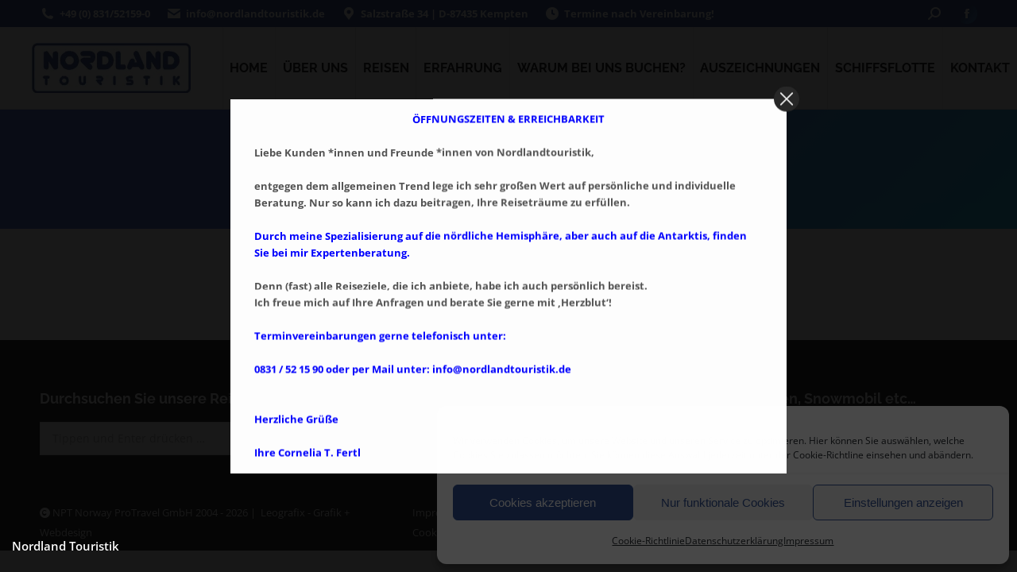

--- FILE ---
content_type: text/html; charset=UTF-8
request_url: https://www.nordlandtouristik.com/ecfentries/heidemarie-fechner/
body_size: 25240
content:
<!DOCTYPE html> 
<html lang="de" class="no-js"> 
<head>
<meta charset="UTF-8" />
<link rel="preload" href="https://www.nordlandtouristik.com/wp-content/cache/fvm/min/1769519965-cssc3c339dfa096ea67ad078e5548db7d2a978fad0715b7763fd579b45ff99ed.css" as="style" media="all" /> 
<link rel="preload" href="https://www.nordlandtouristik.com/wp-content/cache/fvm/min/1769519965-cssac51f7ee048ba17b36e19e7d04397dc47b42989f281574f6a14fc678fe2ef.css" as="style" media="all" /> 
<link rel="preload" href="https://www.nordlandtouristik.com/wp-content/cache/fvm/min/1769519965-css6e4ee969d0da858c26ea58019b29237965350e024b30487cf295fef68ca26.css" as="style" media="all" /> 
<link rel="preload" href="https://www.nordlandtouristik.com/wp-content/cache/fvm/min/1769519965-cssa61d780dd11e3a5cd84b43a63bba1e5df96752efa132fd7d6afb8f33c8e1b.css" as="style" media="all" /> 
<link rel="preload" href="https://www.nordlandtouristik.com/wp-content/cache/fvm/min/1769519965-cssd52880758de0768e18f523c3c5e8df3d8da642a094e27c9f48f9655642c46.css" as="style" media="all" /> 
<link rel="preload" href="https://www.nordlandtouristik.com/wp-content/cache/fvm/min/1769519965-css16b1a68e8ed552393816a5eb94bd52ce5bedb64634da3335f5d673ec8d143.css" as="style" media="all" /> 
<link rel="preload" href="https://www.nordlandtouristik.com/wp-content/cache/fvm/min/1769519965-cssc3c4ff2c7cd91e8c2f309f92edbce89d36297f8a48bcc5e5da2a2015d3753.css" as="style" media="all" /> 
<link rel="preload" href="https://www.nordlandtouristik.com/wp-content/cache/fvm/min/1769519965-cssfd3c4506a6f8803b41471870552340f9907ce898720c8623d614d66bd7b2a.css" as="style" media="all" /> 
<link rel="preload" href="https://www.nordlandtouristik.com/wp-content/cache/fvm/min/1769519965-css3fae548f3deae816c130779705e1f29c0ee2b4ddae87b07e54a3084708329.css" as="style" media="all" /> 
<link rel="preload" href="https://www.nordlandtouristik.com/wp-content/cache/fvm/min/1769519965-css32d8a70d616fe3ec5c3e69a2d8b689706e8a389ec9f2f9653d397f8b3e035.css" as="style" media="all" /> 
<link rel="preload" href="https://www.nordlandtouristik.com/wp-content/cache/fvm/min/1769519965-cssbc957d04512217ca35b1108d3abeffcfd0f9aeef3b56bfa228282c0b1544a.css" as="style" media="all" /> 
<link rel="preload" href="https://www.nordlandtouristik.com/wp-content/cache/fvm/min/1769519965-csse28dace9575d60dc260cfb5925acad2f9c83dae495ebdf647f8f2e70b0a30.css" as="style" media="all" /> 
<link rel="preload" href="https://www.nordlandtouristik.com/wp-content/cache/fvm/min/1769519965-css8bdfa5244b12daff1350d9905c7cdfad44eefd7a1ec56f0cce4f1dd3bbfb2.css" as="style" media="all" /> 
<link rel="preload" href="https://www.nordlandtouristik.com/wp-content/cache/fvm/min/1769519965-csse8e09c15127887abb0194e965217f5cbf66ed8f66251ee0c250cd1dd047df.css" as="style" media="all" /> 
<link rel="preload" href="https://www.nordlandtouristik.com/wp-content/cache/fvm/min/1769519965-css5aafdef6fa84c38d45114390b42c7562085be1cbdf41cea104048995335f1.css" as="style" media="all" /> 
<link rel="preload" href="https://www.nordlandtouristik.com/wp-content/cache/fvm/min/1769519965-csscea710463d4e61dec48869fcb1925c049f69855fe9b6c16d749b58eb59894.css" as="style" media="all" /> 
<link rel="preload" href="https://www.nordlandtouristik.com/wp-content/cache/fvm/min/1769519965-cssee8e2ba2581826a4de1b1e13fb3832b8ad33abab4951bfb7d817edf85d0d5.css" as="style" media="all" /> 
<link rel="preload" href="https://www.nordlandtouristik.com/wp-content/cache/fvm/min/1769519965-cssc82d7aed922bee48acdaf44d941dcb27424d185557219682efdf77324d174.css" as="style" media="all" /> 
<link rel="preload" href="https://www.nordlandtouristik.com/wp-content/cache/fvm/min/1769519965-cssac38c0f48940afe3a53a2d36045392c9524abb2f12eaa369aeafbb63adead.css" as="style" media="all" /> 
<link rel="preload" href="https://www.nordlandtouristik.com/wp-content/cache/fvm/min/1769519965-csse8c1155f994c5dda1901e3f7f8310927f2ed90356f98ea9f20517e390609a.css" as="style" media="all" /> 
<link rel="preload" href="https://www.nordlandtouristik.com/wp-content/cache/fvm/min/1769519965-css00326781af09af2d385d351c579ed4ba202f1a02f03fa96d93460a22c2e54.css" as="style" media="all" /> 
<link rel="preload" href="https://www.nordlandtouristik.com/wp-content/cache/fvm/min/1769519965-css4484a198621dcce8e24b61cd3a10605649d5c4fe07eed8e903d1e1938cd02.css" as="style" media="all" />
<script data-cfasync="false">if(navigator.userAgent.match(/MSIE|Internet Explorer/i)||navigator.userAgent.match(/Trident\/7\..*?rv:11/i)){var href=document.location.href;if(!href.match(/[?&]iebrowser/)){if(href.indexOf("?")==-1){if(href.indexOf("#")==-1){document.location.href=href+"?iebrowser=1"}else{document.location.href=href.replace("#","?iebrowser=1#")}}else{if(href.indexOf("#")==-1){document.location.href=href+"&iebrowser=1"}else{document.location.href=href.replace("#","&iebrowser=1#")}}}}</script>
<script data-cfasync="false">class FVMLoader{constructor(e){this.triggerEvents=e,this.eventOptions={passive:!0},this.userEventListener=this.triggerListener.bind(this),this.delayedScripts={normal:[],async:[],defer:[]},this.allJQueries=[]}_addUserInteractionListener(e){this.triggerEvents.forEach(t=>window.addEventListener(t,e.userEventListener,e.eventOptions))}_removeUserInteractionListener(e){this.triggerEvents.forEach(t=>window.removeEventListener(t,e.userEventListener,e.eventOptions))}triggerListener(){this._removeUserInteractionListener(this),"loading"===document.readyState?document.addEventListener("DOMContentLoaded",this._loadEverythingNow.bind(this)):this._loadEverythingNow()}async _loadEverythingNow(){this._runAllDelayedCSS(),this._delayEventListeners(),this._delayJQueryReady(this),this._handleDocumentWrite(),this._registerAllDelayedScripts(),await this._loadScriptsFromList(this.delayedScripts.normal),await this._loadScriptsFromList(this.delayedScripts.defer),await this._loadScriptsFromList(this.delayedScripts.async),await this._triggerDOMContentLoaded(),await this._triggerWindowLoad(),window.dispatchEvent(new Event("wpr-allScriptsLoaded"))}_registerAllDelayedScripts(){document.querySelectorAll("script[type=fvmdelay]").forEach(e=>{e.hasAttribute("src")?e.hasAttribute("async")&&!1!==e.async?this.delayedScripts.async.push(e):e.hasAttribute("defer")&&!1!==e.defer||"module"===e.getAttribute("data-type")?this.delayedScripts.defer.push(e):this.delayedScripts.normal.push(e):this.delayedScripts.normal.push(e)})}_runAllDelayedCSS(){document.querySelectorAll("link[rel=fvmdelay]").forEach(e=>{e.setAttribute("rel","stylesheet")})}async _transformScript(e){return await this._requestAnimFrame(),new Promise(t=>{const n=document.createElement("script");let r;[...e.attributes].forEach(e=>{let t=e.nodeName;"type"!==t&&("data-type"===t&&(t="type",r=e.nodeValue),n.setAttribute(t,e.nodeValue))}),e.hasAttribute("src")?(n.addEventListener("load",t),n.addEventListener("error",t)):(n.text=e.text,t()),e.parentNode.replaceChild(n,e)})}async _loadScriptsFromList(e){const t=e.shift();return t?(await this._transformScript(t),this._loadScriptsFromList(e)):Promise.resolve()}_delayEventListeners(){let e={};function t(t,n){!function(t){function n(n){return e[t].eventsToRewrite.indexOf(n)>=0?"wpr-"+n:n}e[t]||(e[t]={originalFunctions:{add:t.addEventListener,remove:t.removeEventListener},eventsToRewrite:[]},t.addEventListener=function(){arguments[0]=n(arguments[0]),e[t].originalFunctions.add.apply(t,arguments)},t.removeEventListener=function(){arguments[0]=n(arguments[0]),e[t].originalFunctions.remove.apply(t,arguments)})}(t),e[t].eventsToRewrite.push(n)}function n(e,t){let n=e[t];Object.defineProperty(e,t,{get:()=>n||function(){},set(r){e["wpr"+t]=n=r}})}t(document,"DOMContentLoaded"),t(window,"DOMContentLoaded"),t(window,"load"),t(window,"pageshow"),t(document,"readystatechange"),n(document,"onreadystatechange"),n(window,"onload"),n(window,"onpageshow")}_delayJQueryReady(e){let t=window.jQuery;Object.defineProperty(window,"jQuery",{get:()=>t,set(n){if(n&&n.fn&&!e.allJQueries.includes(n)){n.fn.ready=n.fn.init.prototype.ready=function(t){e.domReadyFired?t.bind(document)(n):document.addEventListener("DOMContentLoaded2",()=>t.bind(document)(n))};const t=n.fn.on;n.fn.on=n.fn.init.prototype.on=function(){if(this[0]===window){function e(e){return e.split(" ").map(e=>"load"===e||0===e.indexOf("load.")?"wpr-jquery-load":e).join(" ")}"string"==typeof arguments[0]||arguments[0]instanceof String?arguments[0]=e(arguments[0]):"object"==typeof arguments[0]&&Object.keys(arguments[0]).forEach(t=>{delete Object.assign(arguments[0],{[e(t)]:arguments[0][t]})[t]})}return t.apply(this,arguments),this},e.allJQueries.push(n)}t=n}})}async _triggerDOMContentLoaded(){this.domReadyFired=!0,await this._requestAnimFrame(),document.dispatchEvent(new Event("DOMContentLoaded2")),await this._requestAnimFrame(),window.dispatchEvent(new Event("DOMContentLoaded2")),await this._requestAnimFrame(),document.dispatchEvent(new Event("wpr-readystatechange")),await this._requestAnimFrame(),document.wpronreadystatechange&&document.wpronreadystatechange()}async _triggerWindowLoad(){await this._requestAnimFrame(),window.dispatchEvent(new Event("wpr-load")),await this._requestAnimFrame(),window.wpronload&&window.wpronload(),await this._requestAnimFrame(),this.allJQueries.forEach(e=>e(window).trigger("wpr-jquery-load")),window.dispatchEvent(new Event("wpr-pageshow")),await this._requestAnimFrame(),window.wpronpageshow&&window.wpronpageshow()}_handleDocumentWrite(){const e=new Map;document.write=document.writeln=function(t){const n=document.currentScript,r=document.createRange(),i=n.parentElement;let a=e.get(n);void 0===a&&(a=n.nextSibling,e.set(n,a));const s=document.createDocumentFragment();r.setStart(s,0),s.appendChild(r.createContextualFragment(t)),i.insertBefore(s,a)}}async _requestAnimFrame(){return new Promise(e=>requestAnimationFrame(e))}static run(){const e=new FVMLoader(["keydown","mousemove","touchmove","touchstart","touchend","wheel"]);e._addUserInteractionListener(e)}}FVMLoader.run();</script>
<meta name="viewport" content="width=device-width, initial-scale=1, maximum-scale=1, user-scalable=0"/>
<meta name="theme-color" content="#284a92"/>
<meta name='robots' content='index, follow, max-image-preview:large, max-snippet:-1, max-video-preview:-1' /><title>Heidemarie Fechner - Nordland Touristik</title>
<link rel="canonical" href="https://www.nordlandtouristik.com/ecfentries/heidemarie-fechner/" />
<meta property="og:locale" content="de_DE" />
<meta property="og:type" content="article" />
<meta property="og:title" content="Heidemarie Fechner - Nordland Touristik" />
<meta property="og:url" content="https://www.nordlandtouristik.com/ecfentries/heidemarie-fechner/" />
<meta property="og:site_name" content="Nordland Touristik" />
<meta property="article:publisher" content="https://www.facebook.com/Nordlandtouristik-Cornelia-T-Fertl-198533093963921" />
<meta property="og:image" content="https://www.nordlandtouristik.com/wp-content/uploads/2019/03/logo-e1552330890872.png" />
<meta property="og:image:width" content="200" />
<meta property="og:image:height" content="63" />
<meta property="og:image:type" content="image/png" />
<meta name="twitter:card" content="summary_large_image" />
<script type="application/ld+json" class="yoast-schema-graph">{"@context":"https://schema.org","@graph":[{"@type":"WebPage","@id":"https://www.nordlandtouristik.com/ecfentries/heidemarie-fechner/","url":"https://www.nordlandtouristik.com/ecfentries/heidemarie-fechner/","name":"Heidemarie Fechner - Nordland Touristik","isPartOf":{"@id":"https://www.nordlandtouristik.com/#website"},"datePublished":"2021-10-06T08:40:08+00:00","breadcrumb":{"@id":"https://www.nordlandtouristik.com/ecfentries/heidemarie-fechner/#breadcrumb"},"inLanguage":"de","potentialAction":[{"@type":"ReadAction","target":["https://www.nordlandtouristik.com/ecfentries/heidemarie-fechner/"]}]},{"@type":"BreadcrumbList","@id":"https://www.nordlandtouristik.com/ecfentries/heidemarie-fechner/#breadcrumb","itemListElement":[{"@type":"ListItem","position":1,"name":"Startseite","item":"https://www.nordlandtouristik.com/"},{"@type":"ListItem","position":2,"name":"Heidemarie Fechner"}]},{"@type":"WebSite","@id":"https://www.nordlandtouristik.com/#website","url":"https://www.nordlandtouristik.com/","name":"Nordland Touristik","description":"Reisebüro Kempten | Inh. Cornelia Fertl","potentialAction":[{"@type":"SearchAction","target":{"@type":"EntryPoint","urlTemplate":"https://www.nordlandtouristik.com/?s={search_term_string}"},"query-input":{"@type":"PropertyValueSpecification","valueRequired":true,"valueName":"search_term_string"}}],"inLanguage":"de"}]}</script>
<link rel="alternate" type="application/rss+xml" title="Nordland Touristik &raquo; Feed" href="https://www.nordlandtouristik.com/feed/" />
<link rel="alternate" type="application/rss+xml" title="Nordland Touristik &raquo; Kommentar-Feed" href="https://www.nordlandtouristik.com/comments/feed/" /> 
<link rel="profile" href="https://gmpg.org/xfn/11" /> 
<script id='bm-font-blocker-js-extra'>
/* <![CDATA[ */
var bmFontBlocker = {"root":"https:\/\/www.nordlandtouristik.com\/wp-json\/","replace_url":"www.nordlandtouristik.com\/wp-json\/bm\/gfonts\/google-font","block_gfonts":true};
/* ]]> */
</script>
<script src='https://www.nordlandtouristik.com/wp-content/plugins/bm-gfonts/assets/js/font-blocker.js' id='bm-font-blocker-js'></script>
<style media="all">img:is([sizes="auto" i],[sizes^="auto," i]){contain-intrinsic-size:3000px 1500px}</style> 
<style id='classic-theme-styles-inline-css' media="all">/*! This file is auto-generated */ .wp-block-button__link{color:#fff;background-color:#32373c;border-radius:9999px;box-shadow:none;text-decoration:none;padding:calc(.667em + 2px) calc(1.333em + 2px);font-size:1.125em}.wp-block-file__button{background:#32373c;color:#fff;text-decoration:none}</style> 
<link rel='stylesheet' id='contact-form-7-css' href='https://www.nordlandtouristik.com/wp-content/cache/fvm/min/1769519965-cssc3c339dfa096ea67ad078e5548db7d2a978fad0715b7763fd579b45ff99ed.css' media='all' /> 
<link rel='stylesheet' id='cmplz-general-css' href='https://www.nordlandtouristik.com/wp-content/cache/fvm/min/1769519965-cssac51f7ee048ba17b36e19e7d04397dc47b42989f281574f6a14fc678fe2ef.css' media='all' /> 
<link rel='stylesheet' id='the7-font-css' href='https://www.nordlandtouristik.com/wp-content/cache/fvm/min/1769519965-css6e4ee969d0da858c26ea58019b29237965350e024b30487cf295fef68ca26.css' media='all' /> 
<link rel='stylesheet' id='the7-awesome-fonts-css' href='https://www.nordlandtouristik.com/wp-content/cache/fvm/min/1769519965-cssa61d780dd11e3a5cd84b43a63bba1e5df96752efa132fd7d6afb8f33c8e1b.css' media='all' /> 
<link rel='stylesheet' id='the7-awesome-fonts-back-css' href='https://www.nordlandtouristik.com/wp-content/cache/fvm/min/1769519965-cssd52880758de0768e18f523c3c5e8df3d8da642a094e27c9f48f9655642c46.css' media='all' /> 
<link rel='stylesheet' id='the7-icomoon-font-awesome-14x14-css' href='https://www.nordlandtouristik.com/wp-content/cache/fvm/min/1769519965-css16b1a68e8ed552393816a5eb94bd52ce5bedb64634da3335f5d673ec8d143.css' media='all' /> 
<link rel='stylesheet' id='dt-web-fonts-css' href='https://www.nordlandtouristik.com/wp-content/cache/fvm/min/1769519965-cssc3c4ff2c7cd91e8c2f309f92edbce89d36297f8a48bcc5e5da2a2015d3753.css' media='all' /> 
<link rel='stylesheet' id='dt-main-css' href='https://www.nordlandtouristik.com/wp-content/cache/fvm/min/1769519965-cssfd3c4506a6f8803b41471870552340f9907ce898720c8623d614d66bd7b2a.css' media='all' /> 
<style id='dt-main-inline-css' media="all">body #load{display:block;height:100%;overflow:hidden;position:fixed;width:100%;z-index:9901;opacity:1;visibility:visible;transition:all .35s ease-out}.load-wrap{width:100%;height:100%;background-position:center center;background-repeat:no-repeat;text-align:center;display:-ms-flexbox;display:-ms-flex;display:flex;-ms-align-items:center;-ms-flex-align:center;align-items:center;-ms-flex-flow:column wrap;flex-flow:column wrap;-ms-flex-pack:center;-ms-justify-content:center;justify-content:center}.load-wrap>svg{position:absolute;top:50%;left:50%;transform:translate(-50%,-50%)}#load{background:var(--the7-elementor-beautiful-loading-bg,#fcfcfb);--the7-beautiful-spinner-color2:var(--the7-beautiful-spinner-color,#284a92)}</style> 
<link rel='stylesheet' id='the7-custom-scrollbar-css' href='https://www.nordlandtouristik.com/wp-content/cache/fvm/min/1769519965-css3fae548f3deae816c130779705e1f29c0ee2b4ddae87b07e54a3084708329.css' media='all' /> 
<link rel='stylesheet' id='the7-wpbakery-css' href='https://www.nordlandtouristik.com/wp-content/cache/fvm/min/1769519965-css32d8a70d616fe3ec5c3e69a2d8b689706e8a389ec9f2f9653d397f8b3e035.css' media='all' /> 
<link rel='stylesheet' id='the7-css-vars-css' href='https://www.nordlandtouristik.com/wp-content/cache/fvm/min/1769519965-cssbc957d04512217ca35b1108d3abeffcfd0f9aeef3b56bfa228282c0b1544a.css' media='all' /> 
<link rel='stylesheet' id='dt-custom-css' href='https://www.nordlandtouristik.com/wp-content/cache/fvm/min/1769519965-csse28dace9575d60dc260cfb5925acad2f9c83dae495ebdf647f8f2e70b0a30.css' media='all' /> 
<link rel='stylesheet' id='dt-media-css' href='https://www.nordlandtouristik.com/wp-content/cache/fvm/min/1769519965-css8bdfa5244b12daff1350d9905c7cdfad44eefd7a1ec56f0cce4f1dd3bbfb2.css' media='all' /> 
<link rel='stylesheet' id='the7-mega-menu-css' href='https://www.nordlandtouristik.com/wp-content/cache/fvm/min/1769519965-csse8e09c15127887abb0194e965217f5cbf66ed8f66251ee0c250cd1dd047df.css' media='all' /> 
<link rel='stylesheet' id='the7-elements-css' href='https://www.nordlandtouristik.com/wp-content/cache/fvm/min/1769519965-css5aafdef6fa84c38d45114390b42c7562085be1cbdf41cea104048995335f1.css' media='all' /> 
<link rel='stylesheet' id='style-css' href='https://www.nordlandtouristik.com/wp-content/cache/fvm/min/1769519965-csscea710463d4e61dec48869fcb1925c049f69855fe9b6c16d749b58eb59894.css' media='all' /> 
<link rel='stylesheet' id='cp-animate-rotate-css' href='https://www.nordlandtouristik.com/wp-content/cache/fvm/min/1769519965-cssee8e2ba2581826a4de1b1e13fb3832b8ad33abab4951bfb7d817edf85d0d5.css' media='all' /> 
<link rel='stylesheet' id='cp-animate-bounce-css' href='https://www.nordlandtouristik.com/wp-content/cache/fvm/min/1769519965-cssc82d7aed922bee48acdaf44d941dcb27424d185557219682efdf77324d174.css' media='all' /> 
<link rel='stylesheet' id='convert-plus-module-main-style-css' href='https://www.nordlandtouristik.com/wp-content/cache/fvm/min/1769519965-cssac38c0f48940afe3a53a2d36045392c9524abb2f12eaa369aeafbb63adead.css' media='all' /> 
<link rel='stylesheet' id='convert-plus-modal-style-css' href='https://www.nordlandtouristik.com/wp-content/cache/fvm/min/1769519965-csse8c1155f994c5dda1901e3f7f8310927f2ed90356f98ea9f20517e390609a.css' media='all' /> 
<script src="https://www.nordlandtouristik.com/wp-includes/js/jquery/jquery.min.js?ver=3.7.1" id="jquery-core-js"></script>
<script src="https://www.nordlandtouristik.com/wp-includes/js/jquery/jquery-migrate.min.js?ver=3.4.1" id="jquery-migrate-js"></script>
<script src="//www.nordlandtouristik.com/wp-content/plugins/revslider/sr6/assets/js/rbtools.min.js?ver=6.7.38" id="tp-tools-js"></script>
<script src="//www.nordlandtouristik.com/wp-content/plugins/revslider/sr6/assets/js/rs6.min.js?ver=6.7.38" id="revmin-js"></script>
<script id="dt-above-fold-js-extra">
var dtLocal = {"themeUrl":"https:\/\/www.nordlandtouristik.com\/wp-content\/themes\/dt-the7","passText":"Um diesen gesch\u00fctzten Eintrag anzusehen, geben Sie bitte das Passwort ein:","moreButtonText":{"loading":"Lade...","loadMore":"Mehr laden"},"postID":"4830","ajaxurl":"https:\/\/www.nordlandtouristik.com\/wp-admin\/admin-ajax.php","REST":{"baseUrl":"https:\/\/www.nordlandtouristik.com\/wp-json\/the7\/v1","endpoints":{"sendMail":"\/send-mail"}},"contactMessages":{"required":"One or more fields have an error. Please check and try again.","terms":"Please accept the privacy policy.","fillTheCaptchaError":"Please, fill the captcha."},"captchaSiteKey":"","ajaxNonce":"89571d9b0d","pageData":"","themeSettings":{"smoothScroll":"on","lazyLoading":false,"desktopHeader":{"height":96},"ToggleCaptionEnabled":"disabled","ToggleCaption":"Navigation","floatingHeader":{"showAfter":150,"showMenu":true,"height":64,"logo":{"showLogo":true,"html":"<img class=\" preload-me\" src=\"https:\/\/www.nordlandtouristik.com\/wp-content\/uploads\/2019\/03\/logo-e1552330890872.png\" srcset=\"https:\/\/www.nordlandtouristik.com\/wp-content\/uploads\/2019\/03\/logo-e1552330890872.png 200w\" width=\"200\" height=\"63\"   sizes=\"200px\" alt=\"Nordland Touristik\" \/>","url":"https:\/\/www.nordlandtouristik.com\/"}},"topLine":{"floatingTopLine":{"logo":{"showLogo":false,"html":""}}},"mobileHeader":{"firstSwitchPoint":1100,"secondSwitchPoint":990,"firstSwitchPointHeight":64,"secondSwitchPointHeight":64,"mobileToggleCaptionEnabled":"disabled","mobileToggleCaption":"Menu"},"stickyMobileHeaderFirstSwitch":{"logo":{"html":"<img class=\" preload-me\" src=\"https:\/\/www.nordlandtouristik.com\/wp-content\/uploads\/2019\/03\/logo-e1552330890872.png\" srcset=\"https:\/\/www.nordlandtouristik.com\/wp-content\/uploads\/2019\/03\/logo-e1552330890872.png 200w\" width=\"200\" height=\"63\"   sizes=\"200px\" alt=\"Nordland Touristik\" \/>"}},"stickyMobileHeaderSecondSwitch":{"logo":{"html":"<img class=\" preload-me\" src=\"https:\/\/www.nordlandtouristik.com\/wp-content\/uploads\/2019\/03\/logo-e1552330890872.png\" srcset=\"https:\/\/www.nordlandtouristik.com\/wp-content\/uploads\/2019\/03\/logo-e1552330890872.png 200w\" width=\"200\" height=\"63\"   sizes=\"200px\" alt=\"Nordland Touristik\" \/>"}},"sidebar":{"switchPoint":970},"boxedWidth":"1500px"},"VCMobileScreenWidth":"768"};
var dtShare = {"shareButtonText":{"facebook":"Facebook","twitter":"Share on X","pinterest":"Pin it","linkedin":"Linkedin","whatsapp":"Share on Whatsapp"},"overlayOpacity":"85"};
</script>
<script src="https://www.nordlandtouristik.com/wp-content/themes/dt-the7/js/above-the-fold.min.js?ver=14.2.0" id="dt-above-fold-js"></script>
<script>document.createElement( "picture" );if(!window.HTMLPictureElement && document.addEventListener) {window.addEventListener("DOMContentLoaded", function() {var s = document.createElement("script");s.src = "https://www.nordlandtouristik.com/wp-content/plugins/webp-express/js/picturefill.min.js";document.body.appendChild(s);});}</script>
<style media="all">.cmplz-hidden{display:none!important}</style>
<style media="all">.recentcomments a{display:inline!important;padding:0!important;margin:0!important}</style> 
<script id="the7-loader-script">
document.addEventListener("DOMContentLoaded", function(event) {
var load = document.getElementById("load");
if(!load.classList.contains('loader-removed')){
var removeLoading = setTimeout(function() {
load.className += " loader-removed";
}, 300);
}
});
</script>
<link rel="icon" href="https://www.nordlandtouristik.com/wp-content/uploads/2019/05/cropped-favicon-1-192x192.png" sizes="192x192" /> 
<script>function setREVStartSize(e){
//window.requestAnimationFrame(function() {
window.RSIW = window.RSIW===undefined ? window.innerWidth : window.RSIW;
window.RSIH = window.RSIH===undefined ? window.innerHeight : window.RSIH;
try {
var pw = document.getElementById(e.c).parentNode.offsetWidth,
newh;
pw = pw===0 || isNaN(pw) || (e.l=="fullwidth" || e.layout=="fullwidth") ? window.RSIW : pw;
e.tabw = e.tabw===undefined ? 0 : parseInt(e.tabw);
e.thumbw = e.thumbw===undefined ? 0 : parseInt(e.thumbw);
e.tabh = e.tabh===undefined ? 0 : parseInt(e.tabh);
e.thumbh = e.thumbh===undefined ? 0 : parseInt(e.thumbh);
e.tabhide = e.tabhide===undefined ? 0 : parseInt(e.tabhide);
e.thumbhide = e.thumbhide===undefined ? 0 : parseInt(e.thumbhide);
e.mh = e.mh===undefined || e.mh=="" || e.mh==="auto" ? 0 : parseInt(e.mh,0);
if(e.layout==="fullscreen" || e.l==="fullscreen")
newh = Math.max(e.mh,window.RSIH);
else{
e.gw = Array.isArray(e.gw) ? e.gw : [e.gw];
for (var i in e.rl) if (e.gw[i]===undefined || e.gw[i]===0) e.gw[i] = e.gw[i-1];
e.gh = e.el===undefined || e.el==="" || (Array.isArray(e.el) && e.el.length==0)? e.gh : e.el;
e.gh = Array.isArray(e.gh) ? e.gh : [e.gh];
for (var i in e.rl) if (e.gh[i]===undefined || e.gh[i]===0) e.gh[i] = e.gh[i-1];
var nl = new Array(e.rl.length),
ix = 0,
sl;
e.tabw = e.tabhide>=pw ? 0 : e.tabw;
e.thumbw = e.thumbhide>=pw ? 0 : e.thumbw;
e.tabh = e.tabhide>=pw ? 0 : e.tabh;
e.thumbh = e.thumbhide>=pw ? 0 : e.thumbh;
for (var i in e.rl) nl[i] = e.rl[i]<window.RSIW ? 0 : e.rl[i];
sl = nl[0];
for (var i in nl) if (sl>nl[i] && nl[i]>0) { sl = nl[i]; ix=i;}
var m = pw>(e.gw[ix]+e.tabw+e.thumbw) ? 1 : (pw-(e.tabw+e.thumbw)) / (e.gw[ix]);
newh =  (e.gh[ix] * m) + (e.tabh + e.thumbh);
}
var el = document.getElementById(e.c);
if (el!==null && el) el.style.height = newh+"px";
el = document.getElementById(e.c+"_wrapper");
if (el!==null && el) {
el.style.height = newh+"px";
el.style.display = "block";
}
} catch(e){
console.log("Failure at Presize of Slider:" + e)
}
//});
};</script>
<noscript><style> .wpb_animate_when_almost_visible { opacity: 1; }</style></noscript>
<style id='the7-custom-inline-css' type='text/css' media="all">.dt-phone h3 *,.dt-phone h3:hover *{color:inherit}</style> 
</head>
<body data-cmplz=1 id="the7-body" class="wp-singular ecfentries-template-default single single-ecfentries postid-4830 wp-embed-responsive wp-theme-dt-the7 wp-child-theme-dt-the7-child the7-core-ver-2.7.12 no-comments dt-responsive-on right-mobile-menu-close-icon ouside-menu-close-icon mobile-hamburger-close-bg-enable mobile-hamburger-close-bg-hover-enable fade-medium-mobile-menu-close-icon fade-small-menu-close-icon accent-gradient srcset-enabled btn-flat custom-btn-color custom-btn-hover-color phantom-slide phantom-line-decoration phantom-custom-logo-on floating-mobile-menu-icon top-header first-switch-logo-left first-switch-menu-right second-switch-logo-left second-switch-menu-right right-mobile-menu layzr-loading-on popup-message-style the7-ver-14.2.0 dt-fa-compatibility wpb-js-composer js-comp-ver-8.7.2 vc_responsive"> <div id="load" class="spinner-loader"> <div class="load-wrap">
<style type="text/css" media="all">[class*="the7-spinner-animate-"]{animation:spinner-animation 1s cubic-bezier(1,1,1,1) infinite;x:46.5px;y:40px;width:7px;height:20px;fill:var(--the7-beautiful-spinner-color2);opacity:.2}.the7-spinner-animate-2{animation-delay:0.083s}.the7-spinner-animate-3{animation-delay:0.166s}.the7-spinner-animate-4{animation-delay:0.25s}.the7-spinner-animate-5{animation-delay:0.33s}.the7-spinner-animate-6{animation-delay:0.416s}.the7-spinner-animate-7{animation-delay:0.5s}.the7-spinner-animate-8{animation-delay:0.58s}.the7-spinner-animate-9{animation-delay:0.666s}.the7-spinner-animate-10{animation-delay:0.75s}.the7-spinner-animate-11{animation-delay:0.83s}.the7-spinner-animate-12{animation-delay:0.916s}@keyframes spinner-animation{from{opacity:1}to{opacity:0}}</style> <svg width="75px" height="75px" xmlns="http://www.w3.org/2000/svg" viewbox="0 0 100 100" preserveaspectratio="xMidYMid"> <rect class="the7-spinner-animate-1" rx="5" ry="5" transform="rotate(0 50 50) translate(0 -30)"></rect> <rect class="the7-spinner-animate-2" rx="5" ry="5" transform="rotate(30 50 50) translate(0 -30)"></rect> <rect class="the7-spinner-animate-3" rx="5" ry="5" transform="rotate(60 50 50) translate(0 -30)"></rect> <rect class="the7-spinner-animate-4" rx="5" ry="5" transform="rotate(90 50 50) translate(0 -30)"></rect> <rect class="the7-spinner-animate-5" rx="5" ry="5" transform="rotate(120 50 50) translate(0 -30)"></rect> <rect class="the7-spinner-animate-6" rx="5" ry="5" transform="rotate(150 50 50) translate(0 -30)"></rect> <rect class="the7-spinner-animate-7" rx="5" ry="5" transform="rotate(180 50 50) translate(0 -30)"></rect> <rect class="the7-spinner-animate-8" rx="5" ry="5" transform="rotate(210 50 50) translate(0 -30)"></rect> <rect class="the7-spinner-animate-9" rx="5" ry="5" transform="rotate(240 50 50) translate(0 -30)"></rect> <rect class="the7-spinner-animate-10" rx="5" ry="5" transform="rotate(270 50 50) translate(0 -30)"></rect> <rect class="the7-spinner-animate-11" rx="5" ry="5" transform="rotate(300 50 50) translate(0 -30)"></rect> <rect class="the7-spinner-animate-12" rx="5" ry="5" transform="rotate(330 50 50) translate(0 -30)"></rect> </svg></div> </div> <div id="page" > <a class="skip-link screen-reader-text" href="#content">Zum Inhalt springen</a> <div class="masthead inline-header justify widgets full-height full-width dividers surround line-decoration shadow-mobile-header-decoration small-mobile-menu-icon mobile-menu-icon-bg-on mobile-menu-icon-hover-bg-on dt-parent-menu-clickable show-sub-menu-on-hover show-device-logo show-mobile-logo" > <div class="top-bar top-bar-line-hide"> <div class="top-bar-bg" ></div> <div class="left-widgets mini-widgets"><span class="mini-contacts phone show-on-desktop in-top-bar-left in-menu-second-switch"><i class="fa-fw the7-mw-icon-phone-bold"></i>+49 (0) 831/52159-0</span><span class="mini-contacts email show-on-desktop in-menu-first-switch in-menu-second-switch"><i class="fa-fw the7-mw-icon-mail-bold"></i>info@nordlandtouristik.de</span><span class="mini-contacts address show-on-desktop near-logo-first-switch in-menu-second-switch"><i class="fa-fw the7-mw-icon-address-bold"></i>Salzstraße 34 | D-87435 Kempten</span><span class="mini-contacts clock show-on-desktop in-menu-first-switch in-menu-second-switch"><i class="fa-fw the7-mw-icon-clock-bold"></i>Termine nach Vereinbarung!</span></div><div class="right-widgets mini-widgets"><div class="mini-search show-on-desktop near-logo-first-switch near-logo-second-switch popup-search custom-icon"><form class="searchform mini-widget-searchform" role="search" method="get" action="https://www.nordlandtouristik.com/"> <div class="screen-reader-text">Search:</div> <a href="" class="submit text-disable"><i class="mw-icon the7-mw-icon-search-bold"></i></a> <div class="popup-search-wrap"> <input type="text" aria-label="Search" class="field searchform-s" name="s" value="" placeholder="Tippen und Enter drücken ..." title="Search form"/> <a href="" class="search-icon" aria-label="Search"><i class="the7-mw-icon-search-bold" aria-hidden="true"></i></a> </div> <input type="submit" class="assistive-text searchsubmit" value="Los!"/> </form> </div><div class="soc-ico show-on-desktop in-top-bar-right in-menu-second-switch accent-bg disabled-border border-off hover-custom-bg hover-disabled-border hover-border-off"><a title="Facebook page opens in new window" href="https://www.facebook.com/Nordlandtouristik-Cornelia-T-Fertl-198533093963921" target="_blank" class="facebook"><span class="soc-font-icon"></span><span class="screen-reader-text">Facebook page opens in new window</span></a></div></div></div> <header class="header-bar" role="banner"> <div class="branding"> <div id="site-title" class="assistive-text">Nordland Touristik</div> <div id="site-description" class="assistive-text">Reisebüro Kempten | Inh. Cornelia Fertl</div> <a class="" href="https://www.nordlandtouristik.com/"><picture><source srcset="https://www.nordlandtouristik.com/wp-content/webp-express/webp-images/doc-root/wp-content/uploads/2019/03/logo-e1552330890872.png.webp 200w" sizes="200px" type="image/webp"><img class="preload-me webpexpress-processed" src="https://www.nordlandtouristik.com/wp-content/uploads/2019/03/logo-e1552330890872.png" srcset="https://www.nordlandtouristik.com/wp-content/uploads/2019/03/logo-e1552330890872.png 200w" width="200" height="63" sizes="200px" alt="Nordland Touristik"></picture><picture><source srcset="https://www.nordlandtouristik.com/wp-content/webp-express/webp-images/doc-root/wp-content/uploads/2019/03/logo-e1552330890872.png.webp 200w" sizes="200px" type="image/webp"><img class="mobile-logo preload-me webpexpress-processed" src="https://www.nordlandtouristik.com/wp-content/uploads/2019/03/logo-e1552330890872.png" srcset="https://www.nordlandtouristik.com/wp-content/uploads/2019/03/logo-e1552330890872.png 200w" width="200" height="63" sizes="200px" alt="Nordland Touristik"></picture></a></div> <ul id="primary-menu" class="main-nav underline-decoration upwards-line gradient-hover outside-item-double-margin"><li class="menu-item menu-item-type-custom menu-item-object-custom menu-item-93 first depth-0"><a href='/' data-level='1'><span class="menu-item-text"><span class="menu-text">Home</span></span></a></li> <li class="menu-item menu-item-type-custom menu-item-object-custom menu-item-94 depth-0"><a href='/#!/info' data-level='1'><span class="menu-item-text"><span class="menu-text">Über uns</span></span></a></li> <li class="menu-item menu-item-type-custom menu-item-object-custom menu-item-has-children menu-item-96 has-children depth-0"><a href='/#!/reisen' data-level='1' aria-haspopup='true' aria-expanded='false'><span class="menu-item-text"><span class="menu-text">Reisen</span></span></a><ul class="sub-nav level-arrows-on" role="group"><li class="menu-item menu-item-type-post_type menu-item-object-page menu-item-3079 first depth-1"><a href='https://www.nordlandtouristik.com/aktuelle-angebote/' class='mega-menu-img mega-menu-img-left' data-level='2'><i class="fa-fw fas fa-thumbs-up" style="margin: 0px 6px 0px 0px;" ></i><span class="menu-item-text"><span class="menu-text">AKTUELLE ANGEBOTE !</span></span></a></li> <li class="menu-item menu-item-type-post_type menu-item-object-page menu-item-1619 depth-1"><a href='https://www.nordlandtouristik.com/reiseauswahl-antarktis/' class='mega-menu-img mega-menu-img-left' data-level='2'><i class="fa-fw dt-icon-the7-menu-012" style="margin: 0px 6px 0px 0px;" ></i><span class="menu-item-text"><span class="menu-text">ANTARKTIS</span></span></a></li> <li class="menu-item menu-item-type-post_type menu-item-object-page menu-item-has-children menu-item-1618 has-children depth-1"><a href='https://www.nordlandtouristik.com/reiseauswahl-faeroeer-inseln/' class='mega-menu-img mega-menu-img-left' data-level='2' aria-haspopup='true' aria-expanded='false'><i class="fa-fw dt-icon-the7-menu-012" style="margin: 0px 6px 0px 0px;" ></i><span class="menu-item-text"><span class="menu-text">FÄRÖER INSELN</span></span></a><ul class="sub-nav level-arrows-on" role="group"><li class="menu-item menu-item-type-post_type menu-item-object-page menu-item-3782 first depth-2"><a href='https://www.nordlandtouristik.com/reiseauswahl-faeroeer-inseln/wandern-auf-den-faeroeer-inseln/' class='mega-menu-img mega-menu-img-left' data-level='3'><i class="fa-fw icomoon-font-awesome-14x14-info-circle" style="margin: 0px 6px 0px 0px;" ></i><span class="menu-item-text"><span class="menu-text">Stippvisite Färöer Inseln (FA1)</span></span></a></li> <li class="menu-item menu-item-type-post_type menu-item-object-page menu-item-3497 depth-2"><a href='https://www.nordlandtouristik.com/reiseauswahl-faeroeer-inseln/fly-drive-inselhuepfen/' class='mega-menu-img mega-menu-img-left' data-level='3'><i class="fa-fw icomoon-font-awesome-14x14-info-circle" style="margin: 0px 6px 0px 0px;" ></i><span class="menu-item-text"><span class="menu-text">Fly &#038; Drive Inselhüpfen (FA2)</span></span></a></li> </ul></li> <li class="menu-item menu-item-type-post_type menu-item-object-page menu-item-has-children menu-item-1616 has-children depth-1"><a href='https://www.nordlandtouristik.com/reiseauswahl-finnland/' class='mega-menu-img mega-menu-img-left' data-level='2' aria-haspopup='true' aria-expanded='false'><i class="fa-fw dt-icon-the7-menu-012" style="margin: 0px 6px 0px 0px;" ></i><span class="menu-item-text"><span class="menu-text">FINNLAND</span></span></a><ul class="sub-nav level-arrows-on" role="group"><li class="menu-item menu-item-type-post_type menu-item-object-page menu-item-4268 first depth-2"><a href='https://www.nordlandtouristik.com/nordfinnland-aktivreise-am-inari-see/' class='mega-menu-img mega-menu-img-left' data-level='3'><i class="fa-fw icomoon-font-awesome-14x14-info-circle" style="margin: 0px 6px 0px 0px;" ></i><span class="menu-item-text"><span class="menu-text">Nordfinnland Aktivreise am Inari See (FI3)</span></span></a></li> <li class="menu-item menu-item-type-post_type menu-item-object-page menu-item-7297 depth-2"><a href='https://www.nordlandtouristik.com/nordnorwegen-finnisch-lappland-auf-der-arctic-route/' class='mega-menu-img mega-menu-img-left' data-level='3'><i class="fa-fw fas fa-info-circle" style="margin: 0px 6px 0px 0px;" ></i><span class="menu-item-text"><span class="menu-text">Nordnorwegen &#038; finnisch Lappland auf der Arctic Route (NO12)</span></span></a></li> </ul></li> <li class="menu-item menu-item-type-post_type menu-item-object-page menu-item-has-children menu-item-1615 has-children depth-1"><a href='https://www.nordlandtouristik.com/reiseauswahl-groenland/' class='mega-menu-img mega-menu-img-left' data-level='2' aria-haspopup='true' aria-expanded='false'><i class="fa-fw dt-icon-the7-menu-012" style="margin: 0px 6px 0px 0px;" ></i><span class="menu-item-text"><span class="menu-text">GRÖNLAND</span></span></a><ul class="sub-nav level-arrows-on" role="group"><li class="menu-item menu-item-type-post_type menu-item-object-page menu-item-6584 first depth-2"><a href='https://www.nordlandtouristik.com/groenlands-hoehepunkte/' class='mega-menu-img mega-menu-img-left' data-level='3'><i class="fa-fw fas fa-info-circle" style="margin: 0px 6px 0px 0px;" ></i><span class="menu-item-text"><span class="menu-text">Grönlands Höhepunkte (GR1)</span></span></a></li> <li class="menu-item menu-item-type-post_type menu-item-object-page menu-item-6597 depth-2"><a href='https://www.nordlandtouristik.com/reiseauswahl-groenland-groenlands-westkueste-per-linienschiff/' class='mega-menu-img mega-menu-img-left' data-level='3'><i class="fa-fw fas fa-info-circle" style="margin: 0px 6px 0px 0px;" ></i><span class="menu-item-text"><span class="menu-text">Grönland´s Westküste per Linienschiff (GR2)</span></span></a></li> <li class="menu-item menu-item-type-post_type menu-item-object-page menu-item-6590 depth-2"><a href='https://www.nordlandtouristik.com/reiseauswahl-groenland-groenlands-westkueste-nord-sued/' class='mega-menu-img mega-menu-img-left' data-level='3'><i class="fa-fw fas fa-info-circle" style="margin: 0px 6px 0px 0px;" ></i><span class="menu-item-text"><span class="menu-text">Grönland´s Westküste Nord/Süd (GR3)</span></span></a></li> </ul></li> <li class="menu-item menu-item-type-post_type menu-item-object-page menu-item-has-children menu-item-2288 has-children depth-1"><a href='https://www.nordlandtouristik.com/reiseauswahl-gruppenreisen/' class='mega-menu-img mega-menu-img-left' data-level='2' aria-haspopup='true' aria-expanded='false'><i class="fa-fw dt-icon-the7-menu-012" style="margin: 0px 6px 0px 0px;" ></i><span class="menu-item-text"><span class="menu-text">GRUPPENREISEN</span></span></a><ul class="sub-nav level-arrows-on" role="group"><li class="menu-item menu-item-type-post_type menu-item-object-page menu-item-7578 first depth-2"><a href='https://www.nordlandtouristik.com/gruppenreise-islands-schmuckstuecke/' class='mega-menu-img mega-menu-img-left' data-level='3'><i class="fa-fw fas fa-circle-info" style="margin: 0px 6px 0px 0px;" ></i><span class="menu-item-text"><span class="menu-text">Gruppenreise Islands Schmuckstücke</span></span></a></li> <li class="menu-item menu-item-type-post_type menu-item-object-page menu-item-7354 depth-2"><a href='https://www.nordlandtouristik.com/schiffsreise-auf-der-suche-nach-polarlichtern/' class='mega-menu-img mega-menu-img-left' data-level='3'><i class="fa-fw fas fa-info-circle" style="margin: 0px 6px 0px 0px;" ></i><span class="menu-item-text"><span class="menu-text">Erlebnis Postschiffreise | Auf der Suche nach Polarlichtern</span></span></a></li> <li class="menu-item menu-item-type-post_type menu-item-object-page menu-item-6583 depth-2"><a href='https://www.nordlandtouristik.com/groenlands-hoehepunkte/' class='mega-menu-img mega-menu-img-left' data-level='3'><i class="fa-fw fas fa-info-circle" style="margin: 0px 6px 0px 0px;" ></i><span class="menu-item-text"><span class="menu-text">Grönlands Höhepunkte (GR1)</span></span></a></li> <li class="menu-item menu-item-type-post_type menu-item-object-page menu-item-6767 depth-2"><a href='https://www.nordlandtouristik.com/deutschsprachige-polarlichtwoche/' class='mega-menu-img mega-menu-img-left' data-level='3'><i class="fa-fw fas fa-info-circle" style="margin: 0px 6px 0px 0px;" ></i><span class="menu-item-text"><span class="menu-text">Deutschsprachige Polarlichtwoche (IPT2)</span></span></a></li> <li class="menu-item menu-item-type-post_type menu-item-object-page menu-item-6753 depth-2"><a href='https://www.nordlandtouristik.com/reiseauswahl-island/faszinierendes-island/' class='mega-menu-img mega-menu-img-left' data-level='3'><i class="fa-fw fas fa-info-circle" style="margin: 0px 6px 0px 0px;" ></i><span class="menu-item-text"><span class="menu-text">Winter-Gruppenreise Faszinierendes Island (IPT4)</span></span></a></li> <li class="menu-item menu-item-type-post_type menu-item-object-page menu-item-6676 depth-2"><a href='https://www.nordlandtouristik.com/reiseauswahl-island/busrundreise-juwelen-der-insel/' class='mega-menu-img mega-menu-img-left' data-level='3'><i class="fa-fw fas fa-info-circle" style="margin: 0px 6px 0px 0px;" ></i><span class="menu-item-text"><span class="menu-text">Busrundreise Island „Juwelen der Insel“ (IPT11)</span></span></a></li> <li class="menu-item menu-item-type-post_type menu-item-object-page menu-item-5022 depth-2"><a href='https://www.nordlandtouristik.com/busrundreise-glanzlichter-des-nordens/' class='mega-menu-img mega-menu-img-left' data-level='3'><i class="fa-fw icomoon-font-awesome-14x14-info-circle" style="margin: 0px 6px 0px 0px;" ></i><span class="menu-item-text"><span class="menu-text">Busrundreise Glanzlichter des Nordens (IPT12)</span></span></a></li> <li class="menu-item menu-item-type-post_type menu-item-object-page menu-item-7607 depth-2"><a href='https://www.nordlandtouristik.com/busrundreise-islands-naturwunder/' class='mega-menu-img mega-menu-img-left' data-level='3'><i class="fa-fw fas fa-circle-info" style="margin: 0px 6px 0px 0px;" ></i><span class="menu-item-text"><span class="menu-text">Busrundreise Islands Naturwunder (IPT15)</span></span></a></li> <li class="menu-item menu-item-type-post_type menu-item-object-page menu-item-6775 depth-2"><a href='https://www.nordlandtouristik.com/reiseauswahl-island/deutschsprachige-kleingruppenreise-im-winter/' class='mega-menu-img mega-menu-img-left' data-level='3'><i class="fa-fw fas fa-info-circle" style="margin: 0px 6px 0px 0px;" ></i><span class="menu-item-text"><span class="menu-text">Deutschsprachige Kleingruppenreise im Winter (IPT16)</span></span></a></li> <li class="menu-item menu-item-type-post_type menu-item-object-page menu-item-6443 depth-2"><a href='https://www.nordlandtouristik.com/nordlicht-express/' class='mega-menu-img mega-menu-img-left' data-level='3'><i class="fa-fw fas fa-info-circle" style="margin: 0px 6px 0px 0px;" ></i><span class="menu-item-text"><span class="menu-text">Nordlicht-Express – 5 Tage Gruppenreise im Winter (IPT17)</span></span></a></li> <li class="menu-item menu-item-type-post_type menu-item-object-page menu-item-6458 depth-2"><a href='https://www.nordlandtouristik.com/busrundreise-island-kraeftemessen-der-elemente/' class='mega-menu-img mega-menu-img-left' data-level='3'><i class="fa-fw fas fa-info-circle" style="margin: 0px 6px 0px 0px;" ></i><span class="menu-item-text"><span class="menu-text">Busrundreise Island – Kräftemessen der Elemente (IPT18)</span></span></a></li> <li class="menu-item menu-item-type-post_type menu-item-object-page menu-item-7081 depth-2"><a href='https://www.nordlandtouristik.com/kleingruppen-busrundreise-island-feuer-eis-mit-hochland/' class='mega-menu-img mega-menu-img-left' data-level='3'><i class="fa-fw fas fa-info-circle" style="margin: 0px 6px 0px 0px;" ></i><span class="menu-item-text"><span class="menu-text">Kleingruppen-Busrundreise Island Feuer &#038; Eis mit Hochland (IPT19)</span></span></a></li> <li class="menu-item menu-item-type-post_type menu-item-object-page menu-item-6364 depth-2"><a href='https://www.nordlandtouristik.com/schiffsreise-erlebnis-gruppenreise-mit-dem-havila-postschiff/' class='mega-menu-img mega-menu-img-left' data-level='3'><i class="fa-fw fas fa-info-circle" style="margin: 0px 6px 0px 0px;" ></i><span class="menu-item-text"><span class="menu-text">Schiffsreise | Erlebnis Gruppenreise mit dem Havila Postschiff (NO7)</span></span></a></li> <li class="menu-item menu-item-type-post_type menu-item-object-page menu-item-2792 depth-2"><a href='https://www.nordlandtouristik.com/schiffsreise-grosse-norwegen-panaromareise/' class='mega-menu-img mega-menu-img-left' data-level='3'><i class="fa-fw icomoon-font-awesome-14x14-info-circle" style="margin: 0px 6px 0px 0px;" ></i><span class="menu-item-text"><span class="menu-text">Schiffsreise | Große Norwegen Panaromareise (NOH2)</span></span></a></li> <li class="menu-item menu-item-type-post_type menu-item-object-page menu-item-6702 depth-2"><a href='https://www.nordlandtouristik.com/schiffsreise-nordlicht-sterne-auf-dem-postschiff/' class='mega-menu-img mega-menu-img-left' data-level='3'><i class="fa-fw fas fa-info-circle" style="margin: 0px 6px 0px 0px;" ></i><span class="menu-item-text"><span class="menu-text">Schiffsreise | Nordlicht &#038; Sterne auf dem Postschiff (NOH5)</span></span></a></li> <li class="menu-item menu-item-type-post_type menu-item-object-page menu-item-3719 depth-2"><a href='https://www.nordlandtouristik.com/schiffsreise-facettenreiches-norwegen/' class='mega-menu-img mega-menu-img-left' data-level='3'><i class="fa-fw icomoon-font-awesome-14x14-info-circle" style="margin: 0px 6px 0px 0px;" ></i><span class="menu-item-text"><span class="menu-text">Schiffsreise | Facettenreiches Norwegen (NOH6)</span></span></a></li> <li class="menu-item menu-item-type-post_type menu-item-object-page menu-item-6612 depth-2"><a href='https://www.nordlandtouristik.com/gruppenreise-lofoten-vesteralen/' class='mega-menu-img mega-menu-img-left' data-level='3'><i class="fa-fw fas fa-info-circle" style="margin: 0px 6px 0px 0px;" ></i><span class="menu-item-text"><span class="menu-text">Gruppenreise Lofoten &#038; Vesterålen (NPT10)</span></span></a></li> <li class="menu-item menu-item-type-post_type menu-item-object-page menu-item-6937 depth-2"><a href='https://www.nordlandtouristik.com/schiffsreise-spitzbergen-linie-mit-hurtigruten/' class='mega-menu-img mega-menu-img-left' data-level='3'><i class="fa-fw fas fa-info-circle" style="margin: 0px 6px 0px 0px;" ></i><span class="menu-item-text"><span class="menu-text">Schiffsreise | Spitzbergen-Linie mit Hurtigruten (SPH2)</span></span></a></li> </ul></li> <li class="menu-item menu-item-type-post_type menu-item-object-page menu-item-has-children menu-item-5762 has-children depth-1"><a href='https://www.nordlandtouristik.com/reiseauswahl-havila-postschiffsreisen/' class='mega-menu-img mega-menu-img-left' data-level='2' aria-haspopup='true' aria-expanded='false'><i class="fa-fw fas fa-list-ul" style="margin: 0px 6px 0px 0px;" ></i><span class="menu-item-text"><span class="menu-text">HAVILA POSTSCHIFFSREISEN</span></span></a><ul class="sub-nav level-arrows-on" role="group"><li class="menu-item menu-item-type-post_type menu-item-object-page menu-item-7356 first depth-2"><a href='https://www.nordlandtouristik.com/schiffsreise-auf-der-suche-nach-polarlichtern/' class='mega-menu-img mega-menu-img-left' data-level='3'><i class="fa-fw fas fa-info-circle" style="margin: 0px 6px 0px 0px;" ></i><span class="menu-item-text"><span class="menu-text">Erlebnis Postschiffreise | Auf der Suche nach Polarlichtern</span></span></a></li> <li class="menu-item menu-item-type-post_type menu-item-object-page menu-item-6852 depth-2"><a href='https://www.nordlandtouristik.com/schiffsreise-9-tage-winterreise-an-borad-havila-postschiff/' class='mega-menu-img mega-menu-img-left' data-level='3'><i class="fa-fw fas fa-info-circle" style="margin: 0px 6px 0px 0px;" ></i><span class="menu-item-text"><span class="menu-text">Schiffsreise | 9 Tage Winterreise an Bord Havila Postschiff (NO4)</span></span></a></li> <li class="menu-item menu-item-type-post_type menu-item-object-page menu-item-5763 depth-2"><a href='https://www.nordlandtouristik.com/schiffsreise-erlebnis-gruppenreise-mit-dem-havila-postschiff/' class='mega-menu-img mega-menu-img-left' data-level='3'><i class="fa-fw fas fa-info-circle" style="margin: 0px 6px 0px 0px;" ></i><span class="menu-item-text"><span class="menu-text">Schiffsreise | Erlebnis Gruppenreise mit dem Havila Postschiff (NO7)</span></span></a></li> <li class="menu-item menu-item-type-post_type menu-item-object-page menu-item-6901 depth-2"><a href='https://www.nordlandtouristik.com/schiffsreise-kurze-postschiffreise-nordgehend/' class='mega-menu-img mega-menu-img-left' data-level='3'><i class="fa-fw fas fa-info-circle" style="margin: 0px 6px 0px 0px;" ></i><span class="menu-item-text"><span class="menu-text">Havila kurze Postschiffreise nordgehend (NO8)</span></span></a></li> <li class="menu-item menu-item-type-post_type menu-item-object-page menu-item-7128 depth-2"><a href='https://www.nordlandtouristik.com/havila-postschiffreise-suedgehend/' class='mega-menu-img mega-menu-img-left' data-level='3'><i class="fa-fw fas fa-info-circle" style="margin: 0px 6px 0px 0px;" ></i><span class="menu-item-text"><span class="menu-text">Havila Postschiffreise südgehend (NO10)</span></span></a></li> <li class="menu-item menu-item-type-post_type menu-item-object-page menu-item-7149 depth-2"><a href='https://www.nordlandtouristik.com/havila-suednorwegens-fjorde-ohne-flug/' class='mega-menu-img mega-menu-img-left' data-level='3'><i class="fa-fw fas fa-info-circle" style="margin: 0px 6px 0px 0px;" ></i><span class="menu-item-text"><span class="menu-text">Havila Südnorwegens Fjorde – ohne Flug (NO11)</span></span></a></li> <li class="menu-item menu-item-type-post_type menu-item-object-page menu-item-5767 depth-2"><a href='https://www.nordlandtouristik.com/reiseauswahl-norwegen/norwegen-mit-postschiff-und-bergenbahn/' class='mega-menu-img mega-menu-img-left' data-level='3'><i class="fa-fw fas fa-info-circle" style="margin: 0px 6px 0px 0px;" ></i><span class="menu-item-text"><span class="menu-text">Norwegen mit Postschiff und Bergenbahn (NPT6)</span></span></a></li> <li class="menu-item menu-item-type-post_type menu-item-object-page menu-item-6558 depth-2"><a href='https://www.nordlandtouristik.com/schiffsreise-die-klassische-rundreise-mit-dem-havila-postschiff/' class='mega-menu-img mega-menu-img-left' data-level='3'><i class="fa-fw fas fa-info-circle" style="margin: 0px 6px 0px 0px;" ></i><span class="menu-item-text"><span class="menu-text">Die klassische Rundreise mit dem Havila Postschiff (NPT9)</span></span></a></li> </ul></li> <li class="menu-item menu-item-type-post_type menu-item-object-page menu-item-has-children menu-item-1610 has-children depth-1"><a href='https://www.nordlandtouristik.com/reiseauswahl-hurtigruten-schiffsreisen/' class='mega-menu-img mega-menu-img-left' data-level='2' aria-haspopup='true' aria-expanded='false'><i class="fa-fw dt-icon-the7-menu-012" style="margin: 0px 6px 0px 0px;" ></i><span class="menu-item-text"><span class="menu-text">HURTIGRUTEN SCHIFFSREISEN</span></span></a><ul class="sub-nav level-arrows-on" role="group"><li class="menu-item menu-item-type-custom menu-item-object-custom menu-item-6130 first depth-2"><a href='https://www.nordlandtouristik.com/schiffsreise-nordkap-linie-an-bord-der-hurtigruten/' class='mega-menu-img mega-menu-img-left' data-level='3'><i class="fa-fw fas fa-info-circle" style="margin: 0px 6px 0px 0px;" ></i><span class="menu-item-text"><span class="menu-text">Schiffsreise | Hurtigruten Nordkap-Linie (NOH1)</span></span></a></li> <li class="menu-item menu-item-type-post_type menu-item-object-page menu-item-2791 depth-2"><a href='https://www.nordlandtouristik.com/schiffsreise-grosse-norwegen-panaromareise/' class='mega-menu-img mega-menu-img-left' data-level='3'><i class="fa-fw icomoon-font-awesome-14x14-info-circle" style="margin: 0px 6px 0px 0px;" ></i><span class="menu-item-text"><span class="menu-text">Schiffsreise | Große Norwegen Panaromareise (NOH2)</span></span></a></li> <li class="menu-item menu-item-type-post_type menu-item-object-page menu-item-5327 depth-2"><a href='https://www.nordlandtouristik.com/festtagsreisen-auf-dem-postschiff/' class='mega-menu-img mega-menu-img-left' data-level='3'><i class="fa-fw fas fa-info-circle" style="margin: 0px 6px 0px 0px;" ></i><span class="menu-item-text"><span class="menu-text">Schiffsreise | Festtagsreisen auf dem Postschiff (NOH4)</span></span></a></li> <li class="menu-item menu-item-type-post_type menu-item-object-page menu-item-3366 depth-2"><a href='https://www.nordlandtouristik.com/schiffsreise-nordlicht-sterne-auf-dem-postschiff/' class='mega-menu-img mega-menu-img-left' data-level='3'><i class="fa-fw icomoon-font-awesome-14x14-info-circle" style="margin: 0px 6px 0px 0px;" ></i><span class="menu-item-text"><span class="menu-text">Schiffsreise | Nordlicht &#038; Sterne auf dem Postschiff (NOH5)</span></span></a></li> <li class="menu-item menu-item-type-post_type menu-item-object-page menu-item-3718 depth-2"><a href='https://www.nordlandtouristik.com/schiffsreise-facettenreiches-norwegen/' class='mega-menu-img mega-menu-img-left' data-level='3'><i class="fa-fw icomoon-font-awesome-14x14-info-circle" style="margin: 0px 6px 0px 0px;" ></i><span class="menu-item-text"><span class="menu-text">Schiffsreise | Facettenreiches Norwegen (NOH6)</span></span></a></li> <li class="menu-item menu-item-type-post_type menu-item-object-page menu-item-4223 depth-2"><a href='https://www.nordlandtouristik.com/schiffsreise-nordlichter-auf-den-spuren-der-postschiffroute/' class='mega-menu-img mega-menu-img-left' data-level='3'><i class="fa-fw icomoon-font-awesome-14x14-info-circle" style="margin: 0px 6px 0px 0px;" ></i><span class="menu-item-text"><span class="menu-text">Nordlichter auf den Spuren der Postschiffroute (NOH7)</span></span></a></li> <li class="menu-item menu-item-type-post_type menu-item-object-page menu-item-5369 depth-2"><a href='https://www.nordlandtouristik.com/schiffsreise-auf-den-spuren-der-postschiffroute-im-sommer/' class='mega-menu-img mega-menu-img-left' data-level='3'><i class="fa-fw fas fa-info-circle" style="margin: 0px 6px 0px 0px;" ></i><span class="menu-item-text"><span class="menu-text">Schiffsreise | Auf den Spuren der Postschiffroute im Sommer (NOH8)</span></span></a></li> <li class="menu-item menu-item-type-post_type menu-item-object-page menu-item-5440 depth-2"><a href='https://www.nordlandtouristik.com/schiffsreise-expedition-rund-um-spitzbergen/' class='mega-menu-img mega-menu-img-left' data-level='3'><i class="fa-fw icomoon-font-awesome-14x14-info-circle" style="margin: 0px 6px 0px 0px;" ></i><span class="menu-item-text"><span class="menu-text">Schiffsreise | Expedition Rund um Spitzbergen (SPH1)</span></span></a></li> <li class="menu-item menu-item-type-post_type menu-item-object-page menu-item-6938 depth-2"><a href='https://www.nordlandtouristik.com/schiffsreise-spitzbergen-linie-mit-hurtigruten/' class='mega-menu-img mega-menu-img-left' data-level='3'><i class="fa-fw fas fa-info-circle" style="margin: 0px 6px 0px 0px;" ></i><span class="menu-item-text"><span class="menu-text">Schiffsreise | Spitzbergen-Linie mit Hurtigruten (SPH2)</span></span></a></li> <li class="menu-item menu-item-type-custom menu-item-object-custom menu-item-6097 depth-2"><a href='https://www.nordlandtouristik.com/angebote/spitzbergen-linie.pdf' class='mega-menu-img mega-menu-img-left' data-level='3'><i class="fa-fw fas fa-info-circle" style="margin: 0px 6px 0px 0px;" ></i><span class="menu-item-text"><span class="menu-text">Schiffsreise | Hurtigruten Spitzbergen-Linie (SPH3)</span></span></a></li> </ul></li> <li class="menu-item menu-item-type-post_type menu-item-object-page menu-item-has-children menu-item-1614 has-children depth-1"><a href='https://www.nordlandtouristik.com/reiseauswahl-island/' class='mega-menu-img mega-menu-img-left' data-level='2' aria-haspopup='true' aria-expanded='false'><i class="fa-fw dt-icon-the7-menu-012" style="margin: 0px 6px 0px 0px;" ></i><span class="menu-item-text"><span class="menu-text">ISLAND</span></span></a><ul class="sub-nav level-arrows-on" role="group"><li class="menu-item menu-item-type-post_type menu-item-object-page menu-item-7577 first depth-2"><a href='https://www.nordlandtouristik.com/gruppenreise-islands-schmuckstuecke/' class='mega-menu-img mega-menu-img-left' data-level='3'><i class="fa-fw fas fa-circle-info" style="margin: 0px 6px 0px 0px;" ></i><span class="menu-item-text"><span class="menu-text">Gruppenreise Islands Schmuckstücke</span></span></a></li> <li class="menu-item menu-item-type-post_type menu-item-object-page menu-item-5617 depth-2"><a href='https://www.nordlandtouristik.com/reiseauswahl-island/autoreise-rund-um-island/' class='mega-menu-img mega-menu-img-left' data-level='3'><i class="fa-fw icomoon-font-awesome-14x14-info-circle" style="margin: 0px 6px 0px 0px;" ></i><span class="menu-item-text"><span class="menu-text">Winterautoreise rund um Island (IPT1)</span></span></a></li> <li class="menu-item menu-item-type-post_type menu-item-object-page menu-item-2270 depth-2"><a href='https://www.nordlandtouristik.com/deutschsprachige-polarlichtwoche/' class='mega-menu-img mega-menu-img-left' data-level='3'><i class="fa-fw icomoon-font-awesome-14x14-info-circle" style="margin: 0px 6px 0px 0px;" ></i><span class="menu-item-text"><span class="menu-text">Deutschsprachige Polarlichtwoche (IPT2)</span></span></a></li> <li class="menu-item menu-item-type-post_type menu-item-object-page menu-item-2269 depth-2"><a href='https://www.nordlandtouristik.com/reiseauswahl-island/polarlicht-schnupperreise-island/' class='mega-menu-img mega-menu-img-left' data-level='3'><i class="fa-fw icomoon-font-awesome-14x14-info-circle" style="margin: 0px 6px 0px 0px;" ></i><span class="menu-item-text"><span class="menu-text">Polarlicht – Schnupperreise Island (IPT3)</span></span></a></li> <li class="menu-item menu-item-type-post_type menu-item-object-page menu-item-2275 depth-2"><a href='https://www.nordlandtouristik.com/reiseauswahl-island/faszinierendes-island/' class='mega-menu-img mega-menu-img-left' data-level='3'><i class="fa-fw icomoon-font-awesome-14x14-info-circle" style="margin: 0px 6px 0px 0px;" ></i><span class="menu-item-text"><span class="menu-text">Winter-Gruppenreise Faszinierendes Island (IPT4)</span></span></a></li> <li class="menu-item menu-item-type-post_type menu-item-object-page menu-item-2268 depth-2"><a href='https://www.nordlandtouristik.com/silvester-staedtereise-reykjavik/' class='mega-menu-img mega-menu-img-left' data-level='3'><i class="fa-fw icomoon-font-awesome-14x14-info-circle" style="margin: 0px 6px 0px 0px;" ></i><span class="menu-item-text"><span class="menu-text">Silvester – Städtereise Reykjavik (IPT5)</span></span></a></li> <li class="menu-item menu-item-type-post_type menu-item-object-page menu-item-3425 depth-2"><a href='https://www.nordlandtouristik.com/reiseauswahl-island/mietwagenreise-klassisches-island/' class='mega-menu-img mega-menu-img-left' data-level='3'><i class="fa-fw icomoon-font-awesome-14x14-info-circle" style="margin: 0px 6px 0px 0px;" ></i><span class="menu-item-text"><span class="menu-text">Mietwagenreise „Klassisches Island“ (IPT6)</span></span></a></li> <li class="menu-item menu-item-type-post_type menu-item-object-page menu-item-3551 depth-2"><a href='https://www.nordlandtouristik.com/reiseauswahl-island/island-kompakt-unser-geheimtipp/' class='mega-menu-img mega-menu-img-left' data-level='3'><i class="fa-fw icomoon-font-awesome-14x14-info-circle" style="margin: 0px 6px 0px 0px;" ></i><span class="menu-item-text"><span class="menu-text">Island kompakt – unser Geheimtipp (IPT7)</span></span></a></li> <li class="menu-item menu-item-type-post_type menu-item-object-page menu-item-3550 depth-2"><a href='https://www.nordlandtouristik.com/reiseauswahl-island/vulkane-und-heisse-quellen/' class='mega-menu-img mega-menu-img-left' data-level='3'><i class="fa-fw icomoon-font-awesome-14x14-info-circle" style="margin: 0px 6px 0px 0px;" ></i><span class="menu-item-text"><span class="menu-text">Vulkane und heiße Quellen (IPT8)</span></span></a></li> <li class="menu-item menu-item-type-post_type menu-item-object-page menu-item-3549 depth-2"><a href='https://www.nordlandtouristik.com/reiseauswahl-island/entdeckertour-westfjorde-hochland/' class='mega-menu-img mega-menu-img-left' data-level='3'><i class="fa-fw icomoon-font-awesome-14x14-info-circle" style="margin: 0px 6px 0px 0px;" ></i><span class="menu-item-text"><span class="menu-text">Entdeckertour Westfjorde &#038; Hochland (IPT9)</span></span></a></li> <li class="menu-item menu-item-type-post_type menu-item-object-page menu-item-3548 depth-2"><a href='https://www.nordlandtouristik.com/reiseauswahl-island/gemuetliche-mietwagen-rundreise-in-15-tagen/' class='mega-menu-img mega-menu-img-left' data-level='3'><i class="fa-fw icomoon-font-awesome-14x14-info-circle" style="margin: 0px 6px 0px 0px;" ></i><span class="menu-item-text"><span class="menu-text">Gemütliche Mietwagen-Rundreise in 15 Tagen (IPT10)</span></span></a></li> <li class="menu-item menu-item-type-post_type menu-item-object-page menu-item-4992 depth-2"><a href='https://www.nordlandtouristik.com/reiseauswahl-island/busrundreise-juwelen-der-insel/' class='mega-menu-img mega-menu-img-left' data-level='3'><i class="fa-fw fas fa-info-circle" style="margin: 0px 6px 0px 0px;" ></i><span class="menu-item-text"><span class="menu-text">Busrundreise „Juwelen der Insel“ (IPT11)</span></span></a></li> <li class="menu-item menu-item-type-post_type menu-item-object-page menu-item-5021 depth-2"><a href='https://www.nordlandtouristik.com/busrundreise-glanzlichter-des-nordens/' class='mega-menu-img mega-menu-img-left' data-level='3'><i class="fa-fw icomoon-font-awesome-14x14-info-circle" style="margin: 0px 6px 0px 0px;" ></i><span class="menu-item-text"><span class="menu-text">Busrundreise Glanzlichter des Nordens (IPT12)</span></span></a></li> <li class="menu-item menu-item-type-post_type menu-item-object-page menu-item-5084 depth-2"><a href='https://www.nordlandtouristik.com/reiseauswahl-island/mietwagenreise-von-huette-zu-huette/' class='mega-menu-img mega-menu-img-left' data-level='3'><i class="fa-fw fas fa-info-circle" style="margin: 0px 6px 0px 0px;" ></i><span class="menu-item-text"><span class="menu-text">Mietwagenreise von Hütte zu Hütte (IPT13)</span></span></a></li> <li class="menu-item menu-item-type-post_type menu-item-object-page menu-item-5295 depth-2"><a href='https://www.nordlandtouristik.com/reiseauswahl-island/8-tage-staedtereise-reykjavik/' class='mega-menu-img mega-menu-img-left' data-level='3'><i class="fa-fw fas fa-info-circle" style="margin: 0px 6px 0px 0px;" ></i><span class="menu-item-text"><span class="menu-text">8 Tage Städtereise Reykjavik (IPT14)</span></span></a></li> <li class="menu-item menu-item-type-post_type menu-item-object-page menu-item-7606 depth-2"><a href='https://www.nordlandtouristik.com/busrundreise-islands-naturwunder/' class='mega-menu-img mega-menu-img-left' data-level='3'><i class="fa-fw fas fa-circle-info" style="margin: 0px 6px 0px 0px;" ></i><span class="menu-item-text"><span class="menu-text">Busrundreise Islands Naturwunder (IPT15)</span></span></a></li> <li class="menu-item menu-item-type-post_type menu-item-object-page menu-item-6185 depth-2"><a href='https://www.nordlandtouristik.com/reiseauswahl-island/deutschsprachige-kleingruppenreise-im-winter/' class='mega-menu-img mega-menu-img-left' data-level='3'><i class="fa-fw fas fa-info-circle" style="margin: 0px 6px 0px 0px;" ></i><span class="menu-item-text"><span class="menu-text">Deutschsprachige Kleingruppenreise im Winter (IPT16)</span></span></a></li> <li class="menu-item menu-item-type-post_type menu-item-object-page menu-item-6442 depth-2"><a href='https://www.nordlandtouristik.com/nordlicht-express/' class='mega-menu-img mega-menu-img-left' data-level='3'><i class="fa-fw fas fa-info-circle" style="margin: 0px 6px 0px 0px;" ></i><span class="menu-item-text"><span class="menu-text">Nordlicht-Express – 5 Tage Gruppenreise im Winter (IPT17)</span></span></a></li> <li class="menu-item menu-item-type-post_type menu-item-object-page menu-item-6457 depth-2"><a href='https://www.nordlandtouristik.com/busrundreise-island-kraeftemessen-der-elemente/' class='mega-menu-img mega-menu-img-left' data-level='3'><i class="fa-fw fas fa-info-circle" style="margin: 0px 6px 0px 0px;" ></i><span class="menu-item-text"><span class="menu-text">Busrundreise Island – Kräftemessen der Elemente (IPT18)</span></span></a></li> <li class="menu-item menu-item-type-post_type menu-item-object-page menu-item-7080 depth-2"><a href='https://www.nordlandtouristik.com/kleingruppen-busrundreise-island-feuer-eis-mit-hochland/' class='mega-menu-img mega-menu-img-left' data-level='3'><i class="fa-fw fas fa-info-circle" style="margin: 0px 6px 0px 0px;" ></i><span class="menu-item-text"><span class="menu-text">Kleingruppen-Busrundreise Island Feuer &#038; Eis mit Hochland (IPT19)</span></span></a></li> <li class="menu-item menu-item-type-post_type menu-item-object-page menu-item-7311 depth-2"><a href='https://www.nordlandtouristik.com/winter-in-nordisland-polarlichter-wale/' class='mega-menu-img mega-menu-img-left' data-level='3'><i class="fa-fw fas fa-info-circle" style="margin: 0px 6px 0px 0px;" ></i><span class="menu-item-text"><span class="menu-text">Winter in Nordisland – Polarlichter &#038; Wale (IPT20)</span></span></a></li> <li class="menu-item menu-item-type-post_type menu-item-object-page menu-item-7318 depth-2"><a href='https://www.nordlandtouristik.com/mietwagenreise-island-von-sued-nach-ost/' class='mega-menu-img mega-menu-img-left' data-level='3'><i class="fa-fw fas fa-info-circle" style="margin: 0px 6px 0px 0px;" ></i><span class="menu-item-text"><span class="menu-text">Mietwagenreise Island von Süd nach Ost (IPT21)</span></span></a></li> </ul></li> <li class="menu-item menu-item-type-post_type menu-item-object-page menu-item-has-children menu-item-1613 has-children depth-1"><a href='https://www.nordlandtouristik.com/reiseauswahl-norwegen/' class='mega-menu-img mega-menu-img-left' data-level='2' aria-haspopup='true' aria-expanded='false'><i class="fa-fw dt-icon-the7-menu-012" style="margin: 0px 6px 0px 0px;" ></i><span class="menu-item-text"><span class="menu-text">NORWEGEN</span></span></a><ul class="sub-nav level-arrows-on" role="group"><li class="menu-item menu-item-type-post_type menu-item-object-page menu-item-7355 first depth-2"><a href='https://www.nordlandtouristik.com/schiffsreise-auf-der-suche-nach-polarlichtern/' class='mega-menu-img mega-menu-img-left' data-level='3'><i class="fa-fw fas fa-info-circle" style="margin: 0px 6px 0px 0px;" ></i><span class="menu-item-text"><span class="menu-text">Erlebnis Postschiffreise | Auf der Suche nach Polarlichtern</span></span></a></li> <li class="menu-item menu-item-type-post_type menu-item-object-page menu-item-6851 depth-2"><a href='https://www.nordlandtouristik.com/schiffsreise-9-tage-winterreise-an-borad-havila-postschiff/' class='mega-menu-img mega-menu-img-left' data-level='3'><i class="fa-fw fas fa-info-circle" style="margin: 0px 6px 0px 0px;" ></i><span class="menu-item-text"><span class="menu-text">Schiffsreise | 9 Tage Winterreise an Bord Havila Postschiff (NO4)</span></span></a></li> <li class="menu-item menu-item-type-post_type menu-item-object-page menu-item-5631 depth-2"><a href='https://www.nordlandtouristik.com/nordnorwegen-nordlicht-rentiere-und-wale/' class='mega-menu-img mega-menu-img-left' data-level='3'><i class="fa-fw icomoon-font-awesome-14x14-info-circle" style="margin: 0px 6px 0px 0px;" ></i><span class="menu-item-text"><span class="menu-text">Nord-Norwegen, Nordlicht, Rentiere und Wale (NO5)</span></span></a></li> <li class="menu-item menu-item-type-post_type menu-item-object-page menu-item-4816 depth-2"><a href='https://www.nordlandtouristik.com/nord-norwegen-nordlichter-hund-und-wale/' class='mega-menu-img mega-menu-img-left' data-level='3'><i class="fa-fw icomoon-font-awesome-14x14-info-circle" style="margin: 0px 6px 0px 0px;" ></i><span class="menu-item-text"><span class="menu-text">Nord Norwegen – Nordlichter und Wale (NO6)</span></span></a></li> <li class="menu-item menu-item-type-post_type menu-item-object-page menu-item-5906 depth-2"><a href='https://www.nordlandtouristik.com/schiffsreise-erlebnis-gruppenreise-mit-dem-havila-postschiff/' class='mega-menu-img mega-menu-img-left' data-level='3'><i class="fa-fw fas fa-info-circle" style="margin: 0px 6px 0px 0px;" ></i><span class="menu-item-text"><span class="menu-text">Schiffsreise | Erlebnis Gruppenreise mit dem Havila Postschiff (NO7)</span></span></a></li> <li class="menu-item menu-item-type-post_type menu-item-object-page menu-item-6900 depth-2"><a href='https://www.nordlandtouristik.com/schiffsreise-kurze-postschiffreise-nordgehend/' class='mega-menu-img mega-menu-img-left' data-level='3'><i class="fa-fw fas fa-info-circle" style="margin: 0px 6px 0px 0px;" ></i><span class="menu-item-text"><span class="menu-text">Havila kurze Postschiffreise nordgehend (NO8)</span></span></a></li> <li class="menu-item menu-item-type-post_type menu-item-object-page menu-item-7367 depth-2"><a href='https://www.nordlandtouristik.com/winterzauber-senja-nordnorwegen/' class='mega-menu-img mega-menu-img-left' data-level='3'><i class="fa-fw fas fa-info-circle" style="margin: 0px 6px 0px 0px;" ></i><span class="menu-item-text"><span class="menu-text">Winterzauber Senja – Nordnorwegen (NO9)</span></span></a></li> <li class="menu-item menu-item-type-post_type menu-item-object-page menu-item-7127 depth-2"><a href='https://www.nordlandtouristik.com/havila-postschiffreise-suedgehend/' class='mega-menu-img mega-menu-img-left' data-level='3'><i class="fa-fw fas fa-info-circle" style="margin: 0px 6px 0px 0px;" ></i><span class="menu-item-text"><span class="menu-text">Havila Postschiffreise südgehend (NO10)</span></span></a></li> <li class="menu-item menu-item-type-post_type menu-item-object-page menu-item-7148 depth-2"><a href='https://www.nordlandtouristik.com/havila-suednorwegens-fjorde-ohne-flug/' class='mega-menu-img mega-menu-img-left' data-level='3'><i class="fa-fw fas fa-info-circle" style="margin: 0px 6px 0px 0px;" ></i><span class="menu-item-text"><span class="menu-text">Havila Südnorwegens Fjorde – ohne Flug (NO11)</span></span></a></li> <li class="menu-item menu-item-type-post_type menu-item-object-page menu-item-7298 depth-2"><a href='https://www.nordlandtouristik.com/nordnorwegen-finnisch-lappland-auf-der-arctic-route/' class='mega-menu-img mega-menu-img-left' data-level='3'><i class="fa-fw fas fa-info-circle" style="margin: 0px 6px 0px 0px;" ></i><span class="menu-item-text"><span class="menu-text">Nordnorwegen &#038; finnisch Lappland auf der Arctic Route (NO12)</span></span></a></li> <li class="menu-item menu-item-type-custom menu-item-object-custom menu-item-6131 depth-2"><a href='https://www.nordlandtouristik.com/schiffsreise-nordkap-linie-an-bord-der-hurtigruten/' class='mega-menu-img mega-menu-img-left' data-level='3'><i class="fa-fw fas fa-info-circle" style="margin: 0px 6px 0px 0px;" ></i><span class="menu-item-text"><span class="menu-text">Schiffsreise | Hurtigruten Nordkap-Linie (NOH1)</span></span></a></li> <li class="menu-item menu-item-type-post_type menu-item-object-page menu-item-2790 depth-2"><a href='https://www.nordlandtouristik.com/schiffsreise-grosse-norwegen-panaromareise/' class='mega-menu-img mega-menu-img-left' data-level='3'><i class="fa-fw icomoon-font-awesome-14x14-info-circle" style="margin: 0px 6px 0px 0px;" ></i><span class="menu-item-text"><span class="menu-text">Schiffsreise | Große Norwegen Panaromareise (NOH2)</span></span></a></li> <li class="menu-item menu-item-type-post_type menu-item-object-page menu-item-5326 depth-2"><a href='https://www.nordlandtouristik.com/festtagsreisen-auf-dem-postschiff/' class='mega-menu-img mega-menu-img-left' data-level='3'><i class="fa-fw fas fa-info-circle" style="margin: 0px 6px 0px 0px;" ></i><span class="menu-item-text"><span class="menu-text">Schiffsreise | Festtagsreisen auf dem Postschiff (NOH4)</span></span></a></li> <li class="menu-item menu-item-type-post_type menu-item-object-page menu-item-3365 depth-2"><a href='https://www.nordlandtouristik.com/schiffsreise-nordlicht-sterne-auf-dem-postschiff/' class='mega-menu-img mega-menu-img-left' data-level='3'><i class="fa-fw icomoon-font-awesome-14x14-info-circle" style="margin: 0px 6px 0px 0px;" ></i><span class="menu-item-text"><span class="menu-text">Schiffsreise | Nordlicht &#038; Sterne auf dem Postschiff (NOH5)</span></span></a></li> <li class="menu-item menu-item-type-post_type menu-item-object-page menu-item-3717 depth-2"><a href='https://www.nordlandtouristik.com/schiffsreise-facettenreiches-norwegen/' class='mega-menu-img mega-menu-img-left' data-level='3'><i class="fa-fw icomoon-font-awesome-14x14-info-circle" style="margin: 0px 6px 0px 0px;" ></i><span class="menu-item-text"><span class="menu-text">Schiffsreise | Facettenreiches Norwegen (NOH6)</span></span></a></li> <li class="menu-item menu-item-type-post_type menu-item-object-page menu-item-4222 depth-2"><a href='https://www.nordlandtouristik.com/schiffsreise-nordlichter-auf-den-spuren-der-postschiffroute/' class='mega-menu-img mega-menu-img-left' data-level='3'><i class="fa-fw icomoon-font-awesome-14x14-info-circle" style="margin: 0px 6px 0px 0px;" ></i><span class="menu-item-text"><span class="menu-text">Nordlichter auf den Spuren der Postschiffroute (NOH7)</span></span></a></li> <li class="menu-item menu-item-type-post_type menu-item-object-page menu-item-5368 depth-2"><a href='https://www.nordlandtouristik.com/schiffsreise-auf-den-spuren-der-postschiffroute-im-sommer/' class='mega-menu-img mega-menu-img-left' data-level='3'><i class="fa-fw fas fa-info-circle" style="margin: 0px 6px 0px 0px;" ></i><span class="menu-item-text"><span class="menu-text">Schiffsreise | Auf den Spuren der Postschiffroute im Sommer (NOH8)</span></span></a></li> <li class="menu-item menu-item-type-post_type menu-item-object-page menu-item-5072 depth-2"><a href='https://www.nordlandtouristik.com/wunderschoene-inselwelten-lofoten-vesteralen/' class='mega-menu-img mega-menu-img-left' data-level='3'><i class="fa-fw fas fa-info-circle" style="margin: 0px 6px 0px 0px;" ></i><span class="menu-item-text"><span class="menu-text">Wunderschöne Inselwelten Lofoten &#038; Vesteralen (NPT2)</span></span></a></li> <li class="menu-item menu-item-type-post_type menu-item-object-page menu-item-5096 depth-2"><a href='https://www.nordlandtouristik.com/reiseauswahl-norwegen/die-schoensten-fjorde-mit-pkw/' class='mega-menu-img mega-menu-img-left' data-level='3'><i class="fa-fw fas fa-info-circle" style="margin: 0px 6px 0px 0px;" ></i><span class="menu-item-text"><span class="menu-text">Die schönsten Fjorde mit PKW (NPT3)</span></span></a></li> <li class="menu-item menu-item-type-post_type menu-item-object-page menu-item-5118 depth-2"><a href='https://www.nordlandtouristik.com/reiseauswahl-norwegen/norwegen-per-bergenbahn/' class='mega-menu-img mega-menu-img-left' data-level='3'><i class="fa-fw fas fa-info-circle" style="margin: 0px 6px 0px 0px;" ></i><span class="menu-item-text"><span class="menu-text">Norwegen per Bergenbahn (NPT4B)</span></span></a></li> <li class="menu-item menu-item-type-post_type menu-item-object-page menu-item-5135 depth-2"><a href='https://www.nordlandtouristik.com/reiseauswahl-norwegen/norwegen-per-bahn-schiff/' class='mega-menu-img mega-menu-img-left' data-level='3'><i class="fa-fw fas fa-info-circle" style="margin: 0px 6px 0px 0px;" ></i><span class="menu-item-text"><span class="menu-text">Norwegen per Bahn &#038; Schiff (NPT4D)</span></span></a></li> <li class="menu-item menu-item-type-post_type menu-item-object-page menu-item-5187 depth-2"><a href='https://www.nordlandtouristik.com/reiseauswahl-norwegen/malerische-lofoten/' class='mega-menu-img mega-menu-img-left' data-level='3'><i class="fa-fw fas fa-info-circle" style="margin: 0px 6px 0px 0px;" ></i><span class="menu-item-text"><span class="menu-text">Malerische Lofoten (NPT5)</span></span></a></li> <li class="menu-item menu-item-type-post_type menu-item-object-page menu-item-5199 depth-2"><a href='https://www.nordlandtouristik.com/reiseauswahl-norwegen/norwegen-mit-postschiff-und-bergenbahn/' class='mega-menu-img mega-menu-img-left' data-level='3'><i class="fa-fw fas fa-info-circle" style="margin: 0px 6px 0px 0px;" ></i><span class="menu-item-text"><span class="menu-text">Norwegen mit Postschiff und Bergenbahn (NPT6)</span></span></a></li> <li class="menu-item menu-item-type-post_type menu-item-object-page menu-item-6082 depth-2"><a href='https://www.nordlandtouristik.com/reiseauswahl-norwegen/fjorde-und-kuesten-in-suednorwegen/' class='mega-menu-img mega-menu-img-left' data-level='3'><i class="fa-fw fas fa-info-circle" style="margin: 0px 6px 0px 0px;" ></i><span class="menu-item-text"><span class="menu-text">13 Tage Fjorde &#038; Küste in Südnorwegen (NPT7)</span></span></a></li> <li class="menu-item menu-item-type-custom menu-item-object-custom menu-item-6093 depth-2"><a href='https://nordlandtouristik.com/angebote/suednorwegen.pdf' class='mega-menu-img mega-menu-img-left' data-level='3'><i class="fa-fw fas fa-info-circle" style="margin: 0px 6px 0px 0px;" ></i><span class="menu-item-text"><span class="menu-text">Rund um Südnorwegen (NPT8)</span></span></a></li> <li class="menu-item menu-item-type-post_type menu-item-object-page menu-item-6557 depth-2"><a href='https://www.nordlandtouristik.com/schiffsreise-die-klassische-rundreise-mit-dem-havila-postschiff/' class='mega-menu-img mega-menu-img-left' data-level='3'><i class="fa-fw fas fa-info-circle" style="margin: 0px 6px 0px 0px;" ></i><span class="menu-item-text"><span class="menu-text">Die klassische Rundreise mit dem Havila Postschiff (NPT9)</span></span></a></li> <li class="menu-item menu-item-type-post_type menu-item-object-page menu-item-6611 depth-2"><a href='https://www.nordlandtouristik.com/gruppenreise-lofoten-vesteralen/' class='mega-menu-img mega-menu-img-left' data-level='3'><i class="fa-fw fas fa-info-circle" style="margin: 0px 6px 0px 0px;" ></i><span class="menu-item-text"><span class="menu-text">Gruppenreise Lofoten &#038; Vesterålen (NPT10)</span></span></a></li> <li class="menu-item menu-item-type-post_type menu-item-object-page menu-item-6630 depth-2"><a href='https://www.nordlandtouristik.com/oslo-lofoten-die-arctic-route/' class='mega-menu-img mega-menu-img-left' data-level='3'><i class="fa-fw fas fa-info-circle" style="margin: 0px 6px 0px 0px;" ></i><span class="menu-item-text"><span class="menu-text">Oslo, Lofoten &#038; die Arctic Route (NPT11)</span></span></a></li> <li class="menu-item menu-item-type-post_type menu-item-object-page menu-item-6643 depth-2"><a href='https://www.nordlandtouristik.com/arctic-route-mit-lofoten-vesteralen/' class='mega-menu-img mega-menu-img-left' data-level='3'><i class="fa-fw fas fa-info-circle" style="margin: 0px 6px 0px 0px;" ></i><span class="menu-item-text"><span class="menu-text">Arctic Route mit Lofoten &#038; Vesteralen (NPT12)</span></span></a></li> <li class="menu-item menu-item-type-post_type menu-item-object-page menu-item-6823 depth-2"><a href='https://www.nordlandtouristik.com/spitzbergen-tierwelt-und-natur/' class='mega-menu-img mega-menu-img-left' data-level='3'><i class="fa-fw fas fa-info-circle" style="margin: 0px 6px 0px 0px;" ></i><span class="menu-item-text"><span class="menu-text">Spitzbergen – Tierwelt &#038; Natur (SP2)</span></span></a></li> <li class="menu-item menu-item-type-post_type menu-item-object-page menu-item-6939 depth-2"><a href='https://www.nordlandtouristik.com/schiffsreise-spitzbergen-linie-mit-hurtigruten/' class='mega-menu-img mega-menu-img-left' data-level='3'><i class="fa-fw fas fa-info-circle" style="margin: 0px 6px 0px 0px;" ></i><span class="menu-item-text"><span class="menu-text">Schiffsreise | Spitzbergen-Linie mit Hurtigruten (SPH2)</span></span></a></li> </ul></li> <li class="menu-item menu-item-type-post_type menu-item-object-page menu-item-has-children menu-item-2927 has-children depth-1"><a href='https://www.nordlandtouristik.com/reiseauswahl-polarlichter/' class='mega-menu-img mega-menu-img-left' data-level='2' aria-haspopup='true' aria-expanded='false'><i class="fa-fw dt-icon-the7-menu-012" style="margin: 0px 6px 0px 0px;" ></i><span class="menu-item-text"><span class="menu-text">POLARLICHTER</span></span></a><ul class="sub-nav level-arrows-on" role="group"><li class="menu-item menu-item-type-post_type menu-item-object-page menu-item-7353 first depth-2"><a href='https://www.nordlandtouristik.com/schiffsreise-auf-der-suche-nach-polarlichtern/' class='mega-menu-img mega-menu-img-left' data-level='3'><i class="fa-fw fas fa-info-circle" style="margin: 0px 6px 0px 0px;" ></i><span class="menu-item-text"><span class="menu-text">Erlebnis Postschiffreise | Auf der Suche nach Polarlichtern</span></span></a></li> <li class="menu-item menu-item-type-post_type menu-item-object-page menu-item-4267 depth-2"><a href='https://www.nordlandtouristik.com/nordfinnland-aktivreise-am-inari-see/' class='mega-menu-img mega-menu-img-left' data-level='3'><i class="fa-fw icomoon-font-awesome-14x14-info-circle" style="margin: 0px 6px 0px 0px;" ></i><span class="menu-item-text"><span class="menu-text">Nordfinnland Aktivreise am Inari See (FI3)</span></span></a></li> <li class="menu-item menu-item-type-post_type menu-item-object-page menu-item-2964 depth-2"><a href='https://www.nordlandtouristik.com/deutschsprachige-polarlichtwoche/' class='mega-menu-img mega-menu-img-left' data-level='3'><i class="fa-fw icomoon-font-awesome-14x14-info-circle" style="margin: 0px 6px 0px 0px;" ></i><span class="menu-item-text"><span class="menu-text">Deutschsprachige Polarlichtwoche (IPT2)</span></span></a></li> <li class="menu-item menu-item-type-post_type menu-item-object-page menu-item-4603 depth-2"><a href='https://www.nordlandtouristik.com/reiseauswahl-island/polarlicht-schnupperreise-island/' class='mega-menu-img mega-menu-img-left' data-level='3'><i class="fa-fw icomoon-font-awesome-14x14-info-circle" style="margin: 0px 6px 0px 0px;" ></i><span class="menu-item-text"><span class="menu-text">Polarlicht – Schnupperreise Island (IPT3)</span></span></a></li> <li class="menu-item menu-item-type-post_type menu-item-object-page menu-item-6752 depth-2"><a href='https://www.nordlandtouristik.com/reiseauswahl-island/faszinierendes-island/' class='mega-menu-img mega-menu-img-left' data-level='3'><i class="fa-fw fas fa-info-circle" style="margin: 0px 6px 0px 0px;" ></i><span class="menu-item-text"><span class="menu-text">Winter-Gruppenreise Faszinierendes Island (IPT4)</span></span></a></li> <li class="menu-item menu-item-type-post_type menu-item-object-page menu-item-6788 depth-2"><a href='https://www.nordlandtouristik.com/silvester-staedtereise-reykjavik/' class='mega-menu-img mega-menu-img-left' data-level='3'><i class="fa-fw fas fa-info-circle" style="margin: 0px 6px 0px 0px;" ></i><span class="menu-item-text"><span class="menu-text">Silvester – Städtereise Reykjavik (IPT5)</span></span></a></li> <li class="menu-item menu-item-type-post_type menu-item-object-page menu-item-6774 depth-2"><a href='https://www.nordlandtouristik.com/reiseauswahl-island/deutschsprachige-kleingruppenreise-im-winter/' class='mega-menu-img mega-menu-img-left' data-level='3'><i class="fa-fw fas fa-info-circle" style="margin: 0px 6px 0px 0px;" ></i><span class="menu-item-text"><span class="menu-text">Deutschsprachige Kleingruppenreise im Winter (IPT16)</span></span></a></li> <li class="menu-item menu-item-type-post_type menu-item-object-page menu-item-6839 depth-2"><a href='https://www.nordlandtouristik.com/nordlicht-express/' class='mega-menu-img mega-menu-img-left' data-level='3'><i class="fa-fw fas fa-info-circle" style="margin: 0px 6px 0px 0px;" ></i><span class="menu-item-text"><span class="menu-text">Nordlicht-Express – 5 Tage Gruppenreise im Winter (IPT17)</span></span></a></li> <li class="menu-item menu-item-type-post_type menu-item-object-page menu-item-7310 depth-2"><a href='https://www.nordlandtouristik.com/winter-in-nordisland-polarlichter-wale/' class='mega-menu-img mega-menu-img-left' data-level='3'><i class="fa-fw fas fa-info-circle" style="margin: 0px 6px 0px 0px;" ></i><span class="menu-item-text"><span class="menu-text">Winter in Nordisland – Polarlichter &#038; Wale (IPT20)</span></span></a></li> <li class="menu-item menu-item-type-post_type menu-item-object-page menu-item-7319 depth-2"><a href='https://www.nordlandtouristik.com/mietwagenreise-island-von-sued-nach-ost/' class='mega-menu-img mega-menu-img-left' data-level='3'><i class="fa-fw fas fa-info-circle" style="margin: 0px 6px 0px 0px;" ></i><span class="menu-item-text"><span class="menu-text">Mietwagenreise Island von Süd nach Ost (IPT21)</span></span></a></li> <li class="menu-item menu-item-type-post_type menu-item-object-page menu-item-7433 depth-2"><a href='https://www.nordlandtouristik.com/rund-um-island-in-11-tagen/' data-level='3'><span class="menu-item-text"><span class="menu-text">Rund um Island in 11 Tagen (IPT22)</span></span></a></li> <li class="menu-item menu-item-type-post_type menu-item-object-page menu-item-5630 depth-2"><a href='https://www.nordlandtouristik.com/nordnorwegen-nordlicht-rentiere-und-wale/' class='mega-menu-img mega-menu-img-left' data-level='3'><i class="fa-fw icomoon-font-awesome-14x14-info-circle" style="margin: 0px 6px 0px 0px;" ></i><span class="menu-item-text"><span class="menu-text">Nord-Norwegen, Nordlicht, Rentiere und Wale (NO5)</span></span></a></li> <li class="menu-item menu-item-type-post_type menu-item-object-page menu-item-6853 depth-2"><a href='https://www.nordlandtouristik.com/schiffsreise-9-tage-winterreise-an-borad-havila-postschiff/' class='mega-menu-img mega-menu-img-left' data-level='3'><i class="fa-fw icomoon-font-awesome-14x14-info-circle" style="margin: 0px 6px 0px 0px;" ></i><span class="menu-item-text"><span class="menu-text">Schiffsreise | 9 Tage Winterreise an Bord Havila Postschiff (NO4)</span></span></a></li> <li class="menu-item menu-item-type-post_type menu-item-object-page menu-item-4815 depth-2"><a href='https://www.nordlandtouristik.com/nord-norwegen-nordlichter-hund-und-wale/' class='mega-menu-img mega-menu-img-left' data-level='3'><i class="fa-fw icomoon-font-awesome-14x14-info-circle" style="margin: 0px 6px 0px 0px;" ></i><span class="menu-item-text"><span class="menu-text">Nord Norwegen – Nordlichter und Wale (NO6)</span></span></a></li> <li class="menu-item menu-item-type-post_type menu-item-object-page menu-item-7368 depth-2"><a href='https://www.nordlandtouristik.com/winterzauber-senja-nordnorwegen/' class='mega-menu-img mega-menu-img-left' data-level='3'><i class="fa-fw fas fa-info-circle" style="margin: 0px 6px 0px 0px;" ></i><span class="menu-item-text"><span class="menu-text">Winterzauber Senja – Nordnorwegen (NO9)</span></span></a></li> <li class="menu-item menu-item-type-post_type menu-item-object-page menu-item-7299 depth-2"><a href='https://www.nordlandtouristik.com/nordnorwegen-finnisch-lappland-auf-der-arctic-route/' class='mega-menu-img mega-menu-img-left' data-level='3'><i class="fa-fw fas fa-info-circle" style="margin: 0px 6px 0px 0px;" ></i><span class="menu-item-text"><span class="menu-text">Nordnorwegen &#038; finnisch Lappland auf der Arctic Route (NO12)</span></span></a></li> <li class="menu-item menu-item-type-post_type menu-item-object-page menu-item-7192 depth-2"><a href='https://www.nordlandtouristik.com/festtagsreisen-auf-dem-postschiff/' class='mega-menu-img mega-menu-img-left' data-level='3'><i class="fa-fw fas fa-info-circle" style="margin: 0px 6px 0px 0px;" ></i><span class="menu-item-text"><span class="menu-text">Schiffsreise | Festtagsreisen auf dem Postschiff (NOH4)</span></span></a></li> <li class="menu-item menu-item-type-post_type menu-item-object-page menu-item-3367 depth-2"><a href='https://www.nordlandtouristik.com/schiffsreise-nordlicht-sterne-auf-dem-postschiff/' class='mega-menu-img mega-menu-img-left' data-level='3'><i class="fa-fw icomoon-font-awesome-14x14-info-circle" style="margin: 0px 6px 0px 0px;" ></i><span class="menu-item-text"><span class="menu-text">Schiffsreise | Nordlicht &#038; Sterne auf dem Postschiff (NOH5)</span></span></a></li> <li class="menu-item menu-item-type-post_type menu-item-object-page menu-item-4221 depth-2"><a href='https://www.nordlandtouristik.com/schiffsreise-nordlichter-auf-den-spuren-der-postschiffroute/' class='mega-menu-img mega-menu-img-left' data-level='3'><i class="fa-fw icomoon-font-awesome-14x14-info-circle" style="margin: 0px 6px 0px 0px;" ></i><span class="menu-item-text"><span class="menu-text">Nordlichter auf den Spuren der Postschiffroute (NOH7)</span></span></a></li> <li class="menu-item menu-item-type-post_type menu-item-object-page menu-item-7424 depth-2"><a href='https://www.nordlandtouristik.com/husky-snowmobil-safari-in-nordschweden/' class='mega-menu-img mega-menu-img-left' data-level='3'><i class="fa-fw fas fa-circle-info" style="margin: 0px 6px 0px 0px;" ></i><span class="menu-item-text"><span class="menu-text">Husky &#038; Snowmobil Safari in Nordschweden (SE4)</span></span></a></li> <li class="menu-item menu-item-type-post_type menu-item-object-page menu-item-6311 depth-2"><a href='https://www.nordlandtouristik.com/spitzbergen-tierwelt-und-natur/' class='mega-menu-img mega-menu-img-left' data-level='3'><i class="fa-fw fas fa-info-circle" style="margin: 0px 6px 0px 0px;" ></i><span class="menu-item-text"><span class="menu-text">Spitzbergen – Tierwelt &#038; Natur (SP2)</span></span></a></li> <li class="menu-item menu-item-type-post_type menu-item-object-page menu-item-7330 depth-2"><a href='https://www.nordlandtouristik.com/lapplands-winterhoehepunkte/' class='mega-menu-img mega-menu-img-left' data-level='3'><i class="fa-fw fas fa-info-circle" style="margin: 0px 6px 0px 0px;" ></i><span class="menu-item-text"><span class="menu-text">Lapplands Winterhöhepunkte (SE1)</span></span></a></li> </ul></li> <li class="menu-item menu-item-type-post_type menu-item-object-page menu-item-has-children menu-item-1617 has-children depth-1"><a href='https://www.nordlandtouristik.com/reiseauswahl-schweden/' class='mega-menu-img mega-menu-img-left' data-level='2' aria-haspopup='true' aria-expanded='false'><i class="fa-fw dt-icon-the7-menu-012" style="margin: 0px 6px 0px 0px;" ></i><span class="menu-item-text"><span class="menu-text">SCHWEDEN</span></span></a><ul class="sub-nav level-arrows-on" role="group"><li class="menu-item menu-item-type-post_type menu-item-object-page menu-item-7329 first depth-2"><a href='https://www.nordlandtouristik.com/lapplands-winterhoehepunkte/' class='mega-menu-img mega-menu-img-left' data-level='3'><i class="fa-fw fas fa-info-circle" style="margin: 0px 6px 0px 0px;" ></i><span class="menu-item-text"><span class="menu-text">Lapplands Winterhöhepunkte (SE1)</span></span></a></li> <li class="menu-item menu-item-type-post_type menu-item-object-page menu-item-5216 depth-2"><a href='https://www.nordlandtouristik.com/reiseauswahl-schweden/romantische-suedschweden-rundreise/' class='mega-menu-img mega-menu-img-left' data-level='3'><i class="fa-fw fas fa-info-circle" style="margin: 0px 6px 0px 0px;" ></i><span class="menu-item-text"><span class="menu-text">Romantische Südschweden Rundreise (SE2)</span></span></a></li> <li class="menu-item menu-item-type-post_type menu-item-object-page menu-item-5275 depth-2"><a href='https://www.nordlandtouristik.com/reiseauswahl-schweden/rundreise-suedschweden-vom-feinsten/' class='mega-menu-img mega-menu-img-left' data-level='3'><i class="fa-fw fas fa-info-circle" style="margin: 0px 6px 0px 0px;" ></i><span class="menu-item-text"><span class="menu-text">Rundreise Südschweden vom Feinsten (SE3)</span></span></a></li> <li class="menu-item menu-item-type-post_type menu-item-object-page menu-item-7425 depth-2"><a href='https://www.nordlandtouristik.com/husky-snowmobil-safari-in-nordschweden/' class='mega-menu-img mega-menu-img-left' data-level='3'><i class="fa-fw fas fa-circle-info" style="margin: 0px 6px 0px 0px;" ></i><span class="menu-item-text"><span class="menu-text">Husky &#038; Snowmobil Safari in Nordschweden (SE4)</span></span></a></li> </ul></li> <li class="menu-item menu-item-type-post_type menu-item-object-page menu-item-has-children menu-item-1612 has-children depth-1"><a href='https://www.nordlandtouristik.com/reiseauswahl-spitzbergen/' class='mega-menu-img mega-menu-img-left' data-level='2' aria-haspopup='true' aria-expanded='false'><i class="fa-fw dt-icon-the7-menu-012" style="margin: 0px 6px 0px 0px;" ></i><span class="menu-item-text"><span class="menu-text">SPITZBERGEN</span></span></a><ul class="sub-nav level-arrows-on" role="group"><li class="menu-item menu-item-type-post_type menu-item-object-page menu-item-7412 first depth-2"><a href='https://www.nordlandtouristik.com/arktische-wintersonne-auf-spitzbergen/' class='mega-menu-img mega-menu-img-left' data-level='3'><i class="fa-fw fas fa-circle-info" style="margin: 0px 6px 0px 0px;" ></i><span class="menu-item-text"><span class="menu-text">Arktische Wintersonne auf Spitzbergen (SP1)</span></span></a></li> <li class="menu-item menu-item-type-post_type menu-item-object-page menu-item-6310 depth-2"><a href='https://www.nordlandtouristik.com/spitzbergen-tierwelt-und-natur/' class='mega-menu-img mega-menu-img-left' data-level='3'><i class="fa-fw fas fa-info-circle" style="margin: 0px 6px 0px 0px;" ></i><span class="menu-item-text"><span class="menu-text">Spitzbergen – Tierwelt &#038; Natur (SP2)</span></span></a></li> <li class="menu-item menu-item-type-post_type menu-item-object-page menu-item-5439 depth-2"><a href='https://www.nordlandtouristik.com/schiffsreise-expedition-rund-um-spitzbergen/' class='mega-menu-img mega-menu-img-left' data-level='3'><i class="fa-fw icomoon-font-awesome-14x14-info-circle" style="margin: 0px 6px 0px 0px;" ></i><span class="menu-item-text"><span class="menu-text">Schiffsreise | Expedition Rund um Spitzbergen (SPH1)</span></span></a></li> <li class="menu-item menu-item-type-post_type menu-item-object-page menu-item-6936 depth-2"><a href='https://www.nordlandtouristik.com/schiffsreise-spitzbergen-linie-mit-hurtigruten/' class='mega-menu-img mega-menu-img-left' data-level='3'><i class="fa-fw icomoon-font-awesome-14x14-info-circle" style="margin: 0px 6px 0px 0px;" ></i><span class="menu-item-text"><span class="menu-text">Schiffsreise | Spitzbergen-Linie mit Hurtigruten (SPH2)</span></span></a></li> </ul></li> <li class="menu-item menu-item-type-post_type menu-item-object-page menu-item-has-children menu-item-2926 has-children depth-1"><a href='https://www.nordlandtouristik.com/reiseauswahl-weihnachten-silvester/' class='mega-menu-img mega-menu-img-left' data-level='2' aria-haspopup='true' aria-expanded='false'><i class="fa-fw dt-icon-the7-menu-012" style="margin: 0px 6px 0px 0px;" ></i><span class="menu-item-text"><span class="menu-text">WEIHNACHTEN &#038; SILVESTER</span></span></a><ul class="sub-nav level-arrows-on" role="group"><li class="menu-item menu-item-type-post_type menu-item-object-page menu-item-2938 first depth-2"><a href='https://www.nordlandtouristik.com/silvester-staedtereise-reykjavik/' class='mega-menu-img mega-menu-img-left' data-level='3'><i class="fa-fw icomoon-font-awesome-14x14-info-circle" style="margin: 0px 6px 0px 0px;" ></i><span class="menu-item-text"><span class="menu-text">Silvester – Städtereise Reykjavik (IPT5)</span></span></a></li> <li class="menu-item menu-item-type-post_type menu-item-object-page menu-item-5325 depth-2"><a href='https://www.nordlandtouristik.com/festtagsreisen-auf-dem-postschiff/' class='mega-menu-img mega-menu-img-left' data-level='3'><i class="fa-fw fas fa-info-circle" style="margin: 0px 6px 0px 0px;" ></i><span class="menu-item-text"><span class="menu-text">Schiffsreise | Festtagsreisen auf dem Postschiff (NOH4)</span></span></a></li> </ul></li> </ul></li> <li class="menu-item menu-item-type-custom menu-item-object-custom menu-item-95 depth-0"><a href='/#!/erfahrung' data-level='1'><span class="menu-item-text"><span class="menu-text">Erfahrung</span></span></a></li> <li class="menu-item menu-item-type-custom menu-item-object-custom menu-item-108 depth-0"><a href='/#!/nordlandspezialist' data-level='1'><span class="menu-item-text"><span class="menu-text">Warum bei uns buchen?</span></span></a></li> <li class="menu-item menu-item-type-custom menu-item-object-custom menu-item-1047 depth-0"><a href='/#!/auszeichnungen' data-level='1'><span class="menu-item-text"><span class="menu-text">Auszeichnungen</span></span></a></li> <li class="menu-item menu-item-type-custom menu-item-object-custom menu-item-has-children menu-item-97 has-children depth-0"><a href='/#!/schiffsflotte' data-level='1' aria-haspopup='true' aria-expanded='false'><span class="menu-item-text"><span class="menu-text">Schiffsflotte</span></span></a><ul class="sub-nav level-arrows-on" role="group"><li class="menu-item menu-item-type-post_type menu-item-object-page menu-item-5492 first depth-1"><a href='https://www.nordlandtouristik.com/schiffsflotte-a-rosa-alva/' class='mega-menu-img mega-menu-img-left' data-level='2'><i class="fa-fw fas fa-anchor" style="margin: 0px 6px 0px 0px;" ></i><span class="menu-item-text"><span class="menu-text">A-Rosa Alva</span></span></a></li> <li class="menu-item menu-item-type-post_type menu-item-object-page menu-item-4411 depth-1"><a href='https://www.nordlandtouristik.com/schiffsflotte-havila-voyages/' class='mega-menu-img mega-menu-img-left' data-level='2'><i class="fa-fw fas fa-anchor" style="margin: 0px 6px 0px 0px;" ></i><span class="menu-item-text"><span class="menu-text">Havila Voyages</span></span></a></li> <li class="menu-item menu-item-type-post_type menu-item-object-page menu-item-1961 depth-1"><a href='https://www.nordlandtouristik.com/schiffsflotte-ms-fram/' class='mega-menu-img mega-menu-img-left' data-level='2'><i class="fa-fw fas fa-anchor" style="margin: 0px 6px 0px 0px;" ></i><span class="menu-item-text"><span class="menu-text">MS Fram</span></span></a></li> <li class="menu-item menu-item-type-post_type menu-item-object-page menu-item-1962 depth-1"><a href='https://www.nordlandtouristik.com/schiffsflotte-ms-fridtjof-nansen/' class='mega-menu-img mega-menu-img-left' data-level='2'><i class="fa-fw fas fa-anchor" style="margin: 0px 6px 0px 0px;" ></i><span class="menu-item-text"><span class="menu-text">MS Fridtjof Nansen</span></span></a></li> <li class="menu-item menu-item-type-post_type menu-item-object-page menu-item-1963 depth-1"><a href='https://www.nordlandtouristik.com/schiffsflotte-ms-hondius/' class='mega-menu-img mega-menu-img-left' data-level='2'><i class="fa-fw fas fa-anchor" style="margin: 0px 6px 0px 0px;" ></i><span class="menu-item-text"><span class="menu-text">MS Hondius</span></span></a></li> <li class="menu-item menu-item-type-post_type menu-item-object-page menu-item-2557 depth-1"><a href='https://www.nordlandtouristik.com/schiffsflotte-ms-kong-harald/' class='mega-menu-img mega-menu-img-left' data-level='2'><i class="fa-fw fas fa-anchor" style="margin: 0px 6px 0px 0px;" ></i><span class="menu-item-text"><span class="menu-text">MS Kong Harald</span></span></a></li> <li class="menu-item menu-item-type-post_type menu-item-object-page menu-item-4889 depth-1"><a href='https://www.nordlandtouristik.com/ms-maxima/' class='mega-menu-img mega-menu-img-left' data-level='2'><i class="fa-fw fas fa-anchor" style="margin: 0px 6px 0px 0px;" ></i><span class="menu-item-text"><span class="menu-text">MS Maxima</span></span></a></li> <li class="menu-item menu-item-type-post_type menu-item-object-page menu-item-1965 depth-1"><a href='https://www.nordlandtouristik.com/schiffsflotte-ms-nordkapp/' class='mega-menu-img mega-menu-img-left' data-level='2'><i class="fa-fw fas fa-anchor" style="margin: 0px 6px 0px 0px;" ></i><span class="menu-item-text"><span class="menu-text">MS Nordkapp</span></span></a></li> <li class="menu-item menu-item-type-post_type menu-item-object-page menu-item-1967 depth-1"><a href='https://www.nordlandtouristik.com/schiffsflotte-ms-ocean-diamond/' class='mega-menu-img mega-menu-img-left' data-level='2'><i class="fa-fw fas fa-anchor" style="margin: 0px 6px 0px 0px;" ></i><span class="menu-item-text"><span class="menu-text">MS Ocean Diamond</span></span></a></li> <li class="menu-item menu-item-type-post_type menu-item-object-page menu-item-1968 depth-1"><a href='https://www.nordlandtouristik.com/schiffsflotte-ms-ortelius/' class='mega-menu-img mega-menu-img-left' data-level='2'><i class="fa-fw fas fa-anchor" style="margin: 0px 6px 0px 0px;" ></i><span class="menu-item-text"><span class="menu-text">MS Ortelius</span></span></a></li> <li class="menu-item menu-item-type-post_type menu-item-object-page menu-item-4204 depth-1"><a href='https://www.nordlandtouristik.com/schiffsflotte-ms-otto-sverdrup/' class='mega-menu-img mega-menu-img-left' data-level='2'><i class="fa-fw icomoon-font-awesome-14x14-anchor" style="margin: 0px 6px 0px 0px;" ></i><span class="menu-item-text"><span class="menu-text">MS Otto Sverdrup</span></span></a></li> <li class="menu-item menu-item-type-post_type menu-item-object-page menu-item-1969 depth-1"><a href='https://www.nordlandtouristik.com/schiffsflotte-ms-plancius/' class='mega-menu-img mega-menu-img-left' data-level='2'><i class="fa-fw fas fa-anchor" style="margin: 0px 6px 0px 0px;" ></i><span class="menu-item-text"><span class="menu-text">MS Plancius</span></span></a></li> <li class="menu-item menu-item-type-post_type menu-item-object-page menu-item-3853 depth-1"><a href='https://www.nordlandtouristik.com/schiffsflotte-ms-polarlys/' class='mega-menu-img mega-menu-img-left' data-level='2'><i class="fa-fw fas fa-anchor" style="margin: 0px 6px 0px 0px;" ></i><span class="menu-item-text"><span class="menu-text">MS Polarlys</span></span></a></li> <li class="menu-item menu-item-type-post_type menu-item-object-page menu-item-1970 depth-1"><a href='https://www.nordlandtouristik.com/schiffsflotte-ms-roald-amundsen/' class='mega-menu-img mega-menu-img-left' data-level='2'><i class="fa-fw fas fa-anchor" style="margin: 0px 6px 0px 0px;" ></i><span class="menu-item-text"><span class="menu-text">MS Roald Amundsen</span></span></a></li> <li class="menu-item menu-item-type-post_type menu-item-object-page menu-item-5987 depth-1"><a href='https://www.nordlandtouristik.com/schiffsflotte-ms-seaventure/' class='mega-menu-img mega-menu-img-left' data-level='2'><i class="fa-fw fas fa-anchor" style="margin: 0px 6px 0px 0px;" ></i><span class="menu-item-text"><span class="menu-text">MS Seaventure</span></span></a></li> <li class="menu-item menu-item-type-post_type menu-item-object-page menu-item-1971 depth-1"><a href='https://www.nordlandtouristik.com/schiffsflotte-ms-spitzbergen/' class='mega-menu-img mega-menu-img-left' data-level='2'><i class="fa-fw fas fa-anchor" style="margin: 0px 6px 0px 0px;" ></i><span class="menu-item-text"><span class="menu-text">MS Spitzbergen</span></span></a></li> <li class="menu-item menu-item-type-post_type menu-item-object-page menu-item-2242 depth-1"><a href='https://www.nordlandtouristik.com/schiffsflotte-segelschiff-opal/' class='mega-menu-img mega-menu-img-left' data-level='2'><i class="fa-fw fas fa-anchor" style="margin: 0px 6px 0px 0px;" ></i><span class="menu-item-text"><span class="menu-text">Segelschiff Opal</span></span></a></li> <li class="menu-item menu-item-type-post_type menu-item-object-page menu-item-2243 depth-1"><a href='https://www.nordlandtouristik.com/schiffsflotte-segelschiff-sv-rembrandt-van-rijn/' class='mega-menu-img mega-menu-img-left' data-level='2'><i class="fa-fw fas fa-anchor" style="margin: 0px 6px 0px 0px;" ></i><span class="menu-item-text"><span class="menu-text">Segelschiff SV Rembrandt Van Rijn</span></span></a></li> <li class="menu-item menu-item-type-post_type menu-item-object-page menu-item-2244 depth-1"><a href='https://www.nordlandtouristik.com/schiffsflotte-segelschiff-sy-noorderlicht/' class='mega-menu-img mega-menu-img-left' data-level='2'><i class="fa-fw fas fa-anchor" style="margin: 0px 6px 0px 0px;" ></i><span class="menu-item-text"><span class="menu-text">Segelschiff SY Noorderlicht</span></span></a></li> </ul></li> <li class="menu-item menu-item-type-custom menu-item-object-custom menu-item-98 last depth-0"><a href='/#!/kontakt' data-level='1'><span class="menu-item-text"><span class="menu-text">Kontakt</span></span></a></li> </ul> </header> </div> <div role="navigation" aria-label="Main Menu" class="dt-mobile-header mobile-menu-show-divider"> <div class="dt-close-mobile-menu-icon" aria-label="Close" role="button" tabindex="0"><div class="close-line-wrap"><span class="close-line"></span><span class="close-line"></span><span class="close-line"></span></div></div> <ul id="mobile-menu" class="mobile-main-nav"> <li class="menu-item menu-item-type-custom menu-item-object-custom menu-item-93 first depth-0"><a href='/' data-level='1'><span class="menu-item-text"><span class="menu-text">Home</span></span></a></li> <li class="menu-item menu-item-type-custom menu-item-object-custom menu-item-94 depth-0"><a href='/#!/info' data-level='1'><span class="menu-item-text"><span class="menu-text">Über uns</span></span></a></li> <li class="menu-item menu-item-type-custom menu-item-object-custom menu-item-has-children menu-item-96 has-children depth-0"><a href='/#!/reisen' data-level='1' aria-haspopup='true' aria-expanded='false'><span class="menu-item-text"><span class="menu-text">Reisen</span></span></a><ul class="sub-nav level-arrows-on" role="group"><li class="menu-item menu-item-type-post_type menu-item-object-page menu-item-3079 first depth-1"><a href='https://www.nordlandtouristik.com/aktuelle-angebote/' class='mega-menu-img mega-menu-img-left' data-level='2'><i class="fa-fw fas fa-thumbs-up" style="margin: 0px 6px 0px 0px;" ></i><span class="menu-item-text"><span class="menu-text">AKTUELLE ANGEBOTE !</span></span></a></li> <li class="menu-item menu-item-type-post_type menu-item-object-page menu-item-1619 depth-1"><a href='https://www.nordlandtouristik.com/reiseauswahl-antarktis/' class='mega-menu-img mega-menu-img-left' data-level='2'><i class="fa-fw dt-icon-the7-menu-012" style="margin: 0px 6px 0px 0px;" ></i><span class="menu-item-text"><span class="menu-text">ANTARKTIS</span></span></a></li> <li class="menu-item menu-item-type-post_type menu-item-object-page menu-item-has-children menu-item-1618 has-children depth-1"><a href='https://www.nordlandtouristik.com/reiseauswahl-faeroeer-inseln/' class='mega-menu-img mega-menu-img-left' data-level='2' aria-haspopup='true' aria-expanded='false'><i class="fa-fw dt-icon-the7-menu-012" style="margin: 0px 6px 0px 0px;" ></i><span class="menu-item-text"><span class="menu-text">FÄRÖER INSELN</span></span></a><ul class="sub-nav level-arrows-on" role="group"><li class="menu-item menu-item-type-post_type menu-item-object-page menu-item-3782 first depth-2"><a href='https://www.nordlandtouristik.com/reiseauswahl-faeroeer-inseln/wandern-auf-den-faeroeer-inseln/' class='mega-menu-img mega-menu-img-left' data-level='3'><i class="fa-fw icomoon-font-awesome-14x14-info-circle" style="margin: 0px 6px 0px 0px;" ></i><span class="menu-item-text"><span class="menu-text">Stippvisite Färöer Inseln (FA1)</span></span></a></li> <li class="menu-item menu-item-type-post_type menu-item-object-page menu-item-3497 depth-2"><a href='https://www.nordlandtouristik.com/reiseauswahl-faeroeer-inseln/fly-drive-inselhuepfen/' class='mega-menu-img mega-menu-img-left' data-level='3'><i class="fa-fw icomoon-font-awesome-14x14-info-circle" style="margin: 0px 6px 0px 0px;" ></i><span class="menu-item-text"><span class="menu-text">Fly &#038; Drive Inselhüpfen (FA2)</span></span></a></li> </ul></li> <li class="menu-item menu-item-type-post_type menu-item-object-page menu-item-has-children menu-item-1616 has-children depth-1"><a href='https://www.nordlandtouristik.com/reiseauswahl-finnland/' class='mega-menu-img mega-menu-img-left' data-level='2' aria-haspopup='true' aria-expanded='false'><i class="fa-fw dt-icon-the7-menu-012" style="margin: 0px 6px 0px 0px;" ></i><span class="menu-item-text"><span class="menu-text">FINNLAND</span></span></a><ul class="sub-nav level-arrows-on" role="group"><li class="menu-item menu-item-type-post_type menu-item-object-page menu-item-4268 first depth-2"><a href='https://www.nordlandtouristik.com/nordfinnland-aktivreise-am-inari-see/' class='mega-menu-img mega-menu-img-left' data-level='3'><i class="fa-fw icomoon-font-awesome-14x14-info-circle" style="margin: 0px 6px 0px 0px;" ></i><span class="menu-item-text"><span class="menu-text">Nordfinnland Aktivreise am Inari See (FI3)</span></span></a></li> <li class="menu-item menu-item-type-post_type menu-item-object-page menu-item-7297 depth-2"><a href='https://www.nordlandtouristik.com/nordnorwegen-finnisch-lappland-auf-der-arctic-route/' class='mega-menu-img mega-menu-img-left' data-level='3'><i class="fa-fw fas fa-info-circle" style="margin: 0px 6px 0px 0px;" ></i><span class="menu-item-text"><span class="menu-text">Nordnorwegen &#038; finnisch Lappland auf der Arctic Route (NO12)</span></span></a></li> </ul></li> <li class="menu-item menu-item-type-post_type menu-item-object-page menu-item-has-children menu-item-1615 has-children depth-1"><a href='https://www.nordlandtouristik.com/reiseauswahl-groenland/' class='mega-menu-img mega-menu-img-left' data-level='2' aria-haspopup='true' aria-expanded='false'><i class="fa-fw dt-icon-the7-menu-012" style="margin: 0px 6px 0px 0px;" ></i><span class="menu-item-text"><span class="menu-text">GRÖNLAND</span></span></a><ul class="sub-nav level-arrows-on" role="group"><li class="menu-item menu-item-type-post_type menu-item-object-page menu-item-6584 first depth-2"><a href='https://www.nordlandtouristik.com/groenlands-hoehepunkte/' class='mega-menu-img mega-menu-img-left' data-level='3'><i class="fa-fw fas fa-info-circle" style="margin: 0px 6px 0px 0px;" ></i><span class="menu-item-text"><span class="menu-text">Grönlands Höhepunkte (GR1)</span></span></a></li> <li class="menu-item menu-item-type-post_type menu-item-object-page menu-item-6597 depth-2"><a href='https://www.nordlandtouristik.com/reiseauswahl-groenland-groenlands-westkueste-per-linienschiff/' class='mega-menu-img mega-menu-img-left' data-level='3'><i class="fa-fw fas fa-info-circle" style="margin: 0px 6px 0px 0px;" ></i><span class="menu-item-text"><span class="menu-text">Grönland´s Westküste per Linienschiff (GR2)</span></span></a></li> <li class="menu-item menu-item-type-post_type menu-item-object-page menu-item-6590 depth-2"><a href='https://www.nordlandtouristik.com/reiseauswahl-groenland-groenlands-westkueste-nord-sued/' class='mega-menu-img mega-menu-img-left' data-level='3'><i class="fa-fw fas fa-info-circle" style="margin: 0px 6px 0px 0px;" ></i><span class="menu-item-text"><span class="menu-text">Grönland´s Westküste Nord/Süd (GR3)</span></span></a></li> </ul></li> <li class="menu-item menu-item-type-post_type menu-item-object-page menu-item-has-children menu-item-2288 has-children depth-1"><a href='https://www.nordlandtouristik.com/reiseauswahl-gruppenreisen/' class='mega-menu-img mega-menu-img-left' data-level='2' aria-haspopup='true' aria-expanded='false'><i class="fa-fw dt-icon-the7-menu-012" style="margin: 0px 6px 0px 0px;" ></i><span class="menu-item-text"><span class="menu-text">GRUPPENREISEN</span></span></a><ul class="sub-nav level-arrows-on" role="group"><li class="menu-item menu-item-type-post_type menu-item-object-page menu-item-7578 first depth-2"><a href='https://www.nordlandtouristik.com/gruppenreise-islands-schmuckstuecke/' class='mega-menu-img mega-menu-img-left' data-level='3'><i class="fa-fw fas fa-circle-info" style="margin: 0px 6px 0px 0px;" ></i><span class="menu-item-text"><span class="menu-text">Gruppenreise Islands Schmuckstücke</span></span></a></li> <li class="menu-item menu-item-type-post_type menu-item-object-page menu-item-7354 depth-2"><a href='https://www.nordlandtouristik.com/schiffsreise-auf-der-suche-nach-polarlichtern/' class='mega-menu-img mega-menu-img-left' data-level='3'><i class="fa-fw fas fa-info-circle" style="margin: 0px 6px 0px 0px;" ></i><span class="menu-item-text"><span class="menu-text">Erlebnis Postschiffreise | Auf der Suche nach Polarlichtern</span></span></a></li> <li class="menu-item menu-item-type-post_type menu-item-object-page menu-item-6583 depth-2"><a href='https://www.nordlandtouristik.com/groenlands-hoehepunkte/' class='mega-menu-img mega-menu-img-left' data-level='3'><i class="fa-fw fas fa-info-circle" style="margin: 0px 6px 0px 0px;" ></i><span class="menu-item-text"><span class="menu-text">Grönlands Höhepunkte (GR1)</span></span></a></li> <li class="menu-item menu-item-type-post_type menu-item-object-page menu-item-6767 depth-2"><a href='https://www.nordlandtouristik.com/deutschsprachige-polarlichtwoche/' class='mega-menu-img mega-menu-img-left' data-level='3'><i class="fa-fw fas fa-info-circle" style="margin: 0px 6px 0px 0px;" ></i><span class="menu-item-text"><span class="menu-text">Deutschsprachige Polarlichtwoche (IPT2)</span></span></a></li> <li class="menu-item menu-item-type-post_type menu-item-object-page menu-item-6753 depth-2"><a href='https://www.nordlandtouristik.com/reiseauswahl-island/faszinierendes-island/' class='mega-menu-img mega-menu-img-left' data-level='3'><i class="fa-fw fas fa-info-circle" style="margin: 0px 6px 0px 0px;" ></i><span class="menu-item-text"><span class="menu-text">Winter-Gruppenreise Faszinierendes Island (IPT4)</span></span></a></li> <li class="menu-item menu-item-type-post_type menu-item-object-page menu-item-6676 depth-2"><a href='https://www.nordlandtouristik.com/reiseauswahl-island/busrundreise-juwelen-der-insel/' class='mega-menu-img mega-menu-img-left' data-level='3'><i class="fa-fw fas fa-info-circle" style="margin: 0px 6px 0px 0px;" ></i><span class="menu-item-text"><span class="menu-text">Busrundreise Island „Juwelen der Insel“ (IPT11)</span></span></a></li> <li class="menu-item menu-item-type-post_type menu-item-object-page menu-item-5022 depth-2"><a href='https://www.nordlandtouristik.com/busrundreise-glanzlichter-des-nordens/' class='mega-menu-img mega-menu-img-left' data-level='3'><i class="fa-fw icomoon-font-awesome-14x14-info-circle" style="margin: 0px 6px 0px 0px;" ></i><span class="menu-item-text"><span class="menu-text">Busrundreise Glanzlichter des Nordens (IPT12)</span></span></a></li> <li class="menu-item menu-item-type-post_type menu-item-object-page menu-item-7607 depth-2"><a href='https://www.nordlandtouristik.com/busrundreise-islands-naturwunder/' class='mega-menu-img mega-menu-img-left' data-level='3'><i class="fa-fw fas fa-circle-info" style="margin: 0px 6px 0px 0px;" ></i><span class="menu-item-text"><span class="menu-text">Busrundreise Islands Naturwunder (IPT15)</span></span></a></li> <li class="menu-item menu-item-type-post_type menu-item-object-page menu-item-6775 depth-2"><a href='https://www.nordlandtouristik.com/reiseauswahl-island/deutschsprachige-kleingruppenreise-im-winter/' class='mega-menu-img mega-menu-img-left' data-level='3'><i class="fa-fw fas fa-info-circle" style="margin: 0px 6px 0px 0px;" ></i><span class="menu-item-text"><span class="menu-text">Deutschsprachige Kleingruppenreise im Winter (IPT16)</span></span></a></li> <li class="menu-item menu-item-type-post_type menu-item-object-page menu-item-6443 depth-2"><a href='https://www.nordlandtouristik.com/nordlicht-express/' class='mega-menu-img mega-menu-img-left' data-level='3'><i class="fa-fw fas fa-info-circle" style="margin: 0px 6px 0px 0px;" ></i><span class="menu-item-text"><span class="menu-text">Nordlicht-Express – 5 Tage Gruppenreise im Winter (IPT17)</span></span></a></li> <li class="menu-item menu-item-type-post_type menu-item-object-page menu-item-6458 depth-2"><a href='https://www.nordlandtouristik.com/busrundreise-island-kraeftemessen-der-elemente/' class='mega-menu-img mega-menu-img-left' data-level='3'><i class="fa-fw fas fa-info-circle" style="margin: 0px 6px 0px 0px;" ></i><span class="menu-item-text"><span class="menu-text">Busrundreise Island – Kräftemessen der Elemente (IPT18)</span></span></a></li> <li class="menu-item menu-item-type-post_type menu-item-object-page menu-item-7081 depth-2"><a href='https://www.nordlandtouristik.com/kleingruppen-busrundreise-island-feuer-eis-mit-hochland/' class='mega-menu-img mega-menu-img-left' data-level='3'><i class="fa-fw fas fa-info-circle" style="margin: 0px 6px 0px 0px;" ></i><span class="menu-item-text"><span class="menu-text">Kleingruppen-Busrundreise Island Feuer &#038; Eis mit Hochland (IPT19)</span></span></a></li> <li class="menu-item menu-item-type-post_type menu-item-object-page menu-item-6364 depth-2"><a href='https://www.nordlandtouristik.com/schiffsreise-erlebnis-gruppenreise-mit-dem-havila-postschiff/' class='mega-menu-img mega-menu-img-left' data-level='3'><i class="fa-fw fas fa-info-circle" style="margin: 0px 6px 0px 0px;" ></i><span class="menu-item-text"><span class="menu-text">Schiffsreise | Erlebnis Gruppenreise mit dem Havila Postschiff (NO7)</span></span></a></li> <li class="menu-item menu-item-type-post_type menu-item-object-page menu-item-2792 depth-2"><a href='https://www.nordlandtouristik.com/schiffsreise-grosse-norwegen-panaromareise/' class='mega-menu-img mega-menu-img-left' data-level='3'><i class="fa-fw icomoon-font-awesome-14x14-info-circle" style="margin: 0px 6px 0px 0px;" ></i><span class="menu-item-text"><span class="menu-text">Schiffsreise | Große Norwegen Panaromareise (NOH2)</span></span></a></li> <li class="menu-item menu-item-type-post_type menu-item-object-page menu-item-6702 depth-2"><a href='https://www.nordlandtouristik.com/schiffsreise-nordlicht-sterne-auf-dem-postschiff/' class='mega-menu-img mega-menu-img-left' data-level='3'><i class="fa-fw fas fa-info-circle" style="margin: 0px 6px 0px 0px;" ></i><span class="menu-item-text"><span class="menu-text">Schiffsreise | Nordlicht &#038; Sterne auf dem Postschiff (NOH5)</span></span></a></li> <li class="menu-item menu-item-type-post_type menu-item-object-page menu-item-3719 depth-2"><a href='https://www.nordlandtouristik.com/schiffsreise-facettenreiches-norwegen/' class='mega-menu-img mega-menu-img-left' data-level='3'><i class="fa-fw icomoon-font-awesome-14x14-info-circle" style="margin: 0px 6px 0px 0px;" ></i><span class="menu-item-text"><span class="menu-text">Schiffsreise | Facettenreiches Norwegen (NOH6)</span></span></a></li> <li class="menu-item menu-item-type-post_type menu-item-object-page menu-item-6612 depth-2"><a href='https://www.nordlandtouristik.com/gruppenreise-lofoten-vesteralen/' class='mega-menu-img mega-menu-img-left' data-level='3'><i class="fa-fw fas fa-info-circle" style="margin: 0px 6px 0px 0px;" ></i><span class="menu-item-text"><span class="menu-text">Gruppenreise Lofoten &#038; Vesterålen (NPT10)</span></span></a></li> <li class="menu-item menu-item-type-post_type menu-item-object-page menu-item-6937 depth-2"><a href='https://www.nordlandtouristik.com/schiffsreise-spitzbergen-linie-mit-hurtigruten/' class='mega-menu-img mega-menu-img-left' data-level='3'><i class="fa-fw fas fa-info-circle" style="margin: 0px 6px 0px 0px;" ></i><span class="menu-item-text"><span class="menu-text">Schiffsreise | Spitzbergen-Linie mit Hurtigruten (SPH2)</span></span></a></li> </ul></li> <li class="menu-item menu-item-type-post_type menu-item-object-page menu-item-has-children menu-item-5762 has-children depth-1"><a href='https://www.nordlandtouristik.com/reiseauswahl-havila-postschiffsreisen/' class='mega-menu-img mega-menu-img-left' data-level='2' aria-haspopup='true' aria-expanded='false'><i class="fa-fw fas fa-list-ul" style="margin: 0px 6px 0px 0px;" ></i><span class="menu-item-text"><span class="menu-text">HAVILA POSTSCHIFFSREISEN</span></span></a><ul class="sub-nav level-arrows-on" role="group"><li class="menu-item menu-item-type-post_type menu-item-object-page menu-item-7356 first depth-2"><a href='https://www.nordlandtouristik.com/schiffsreise-auf-der-suche-nach-polarlichtern/' class='mega-menu-img mega-menu-img-left' data-level='3'><i class="fa-fw fas fa-info-circle" style="margin: 0px 6px 0px 0px;" ></i><span class="menu-item-text"><span class="menu-text">Erlebnis Postschiffreise | Auf der Suche nach Polarlichtern</span></span></a></li> <li class="menu-item menu-item-type-post_type menu-item-object-page menu-item-6852 depth-2"><a href='https://www.nordlandtouristik.com/schiffsreise-9-tage-winterreise-an-borad-havila-postschiff/' class='mega-menu-img mega-menu-img-left' data-level='3'><i class="fa-fw fas fa-info-circle" style="margin: 0px 6px 0px 0px;" ></i><span class="menu-item-text"><span class="menu-text">Schiffsreise | 9 Tage Winterreise an Bord Havila Postschiff (NO4)</span></span></a></li> <li class="menu-item menu-item-type-post_type menu-item-object-page menu-item-5763 depth-2"><a href='https://www.nordlandtouristik.com/schiffsreise-erlebnis-gruppenreise-mit-dem-havila-postschiff/' class='mega-menu-img mega-menu-img-left' data-level='3'><i class="fa-fw fas fa-info-circle" style="margin: 0px 6px 0px 0px;" ></i><span class="menu-item-text"><span class="menu-text">Schiffsreise | Erlebnis Gruppenreise mit dem Havila Postschiff (NO7)</span></span></a></li> <li class="menu-item menu-item-type-post_type menu-item-object-page menu-item-6901 depth-2"><a href='https://www.nordlandtouristik.com/schiffsreise-kurze-postschiffreise-nordgehend/' class='mega-menu-img mega-menu-img-left' data-level='3'><i class="fa-fw fas fa-info-circle" style="margin: 0px 6px 0px 0px;" ></i><span class="menu-item-text"><span class="menu-text">Havila kurze Postschiffreise nordgehend (NO8)</span></span></a></li> <li class="menu-item menu-item-type-post_type menu-item-object-page menu-item-7128 depth-2"><a href='https://www.nordlandtouristik.com/havila-postschiffreise-suedgehend/' class='mega-menu-img mega-menu-img-left' data-level='3'><i class="fa-fw fas fa-info-circle" style="margin: 0px 6px 0px 0px;" ></i><span class="menu-item-text"><span class="menu-text">Havila Postschiffreise südgehend (NO10)</span></span></a></li> <li class="menu-item menu-item-type-post_type menu-item-object-page menu-item-7149 depth-2"><a href='https://www.nordlandtouristik.com/havila-suednorwegens-fjorde-ohne-flug/' class='mega-menu-img mega-menu-img-left' data-level='3'><i class="fa-fw fas fa-info-circle" style="margin: 0px 6px 0px 0px;" ></i><span class="menu-item-text"><span class="menu-text">Havila Südnorwegens Fjorde – ohne Flug (NO11)</span></span></a></li> <li class="menu-item menu-item-type-post_type menu-item-object-page menu-item-5767 depth-2"><a href='https://www.nordlandtouristik.com/reiseauswahl-norwegen/norwegen-mit-postschiff-und-bergenbahn/' class='mega-menu-img mega-menu-img-left' data-level='3'><i class="fa-fw fas fa-info-circle" style="margin: 0px 6px 0px 0px;" ></i><span class="menu-item-text"><span class="menu-text">Norwegen mit Postschiff und Bergenbahn (NPT6)</span></span></a></li> <li class="menu-item menu-item-type-post_type menu-item-object-page menu-item-6558 depth-2"><a href='https://www.nordlandtouristik.com/schiffsreise-die-klassische-rundreise-mit-dem-havila-postschiff/' class='mega-menu-img mega-menu-img-left' data-level='3'><i class="fa-fw fas fa-info-circle" style="margin: 0px 6px 0px 0px;" ></i><span class="menu-item-text"><span class="menu-text">Die klassische Rundreise mit dem Havila Postschiff (NPT9)</span></span></a></li> </ul></li> <li class="menu-item menu-item-type-post_type menu-item-object-page menu-item-has-children menu-item-1610 has-children depth-1"><a href='https://www.nordlandtouristik.com/reiseauswahl-hurtigruten-schiffsreisen/' class='mega-menu-img mega-menu-img-left' data-level='2' aria-haspopup='true' aria-expanded='false'><i class="fa-fw dt-icon-the7-menu-012" style="margin: 0px 6px 0px 0px;" ></i><span class="menu-item-text"><span class="menu-text">HURTIGRUTEN SCHIFFSREISEN</span></span></a><ul class="sub-nav level-arrows-on" role="group"><li class="menu-item menu-item-type-custom menu-item-object-custom menu-item-6130 first depth-2"><a href='https://www.nordlandtouristik.com/schiffsreise-nordkap-linie-an-bord-der-hurtigruten/' class='mega-menu-img mega-menu-img-left' data-level='3'><i class="fa-fw fas fa-info-circle" style="margin: 0px 6px 0px 0px;" ></i><span class="menu-item-text"><span class="menu-text">Schiffsreise | Hurtigruten Nordkap-Linie (NOH1)</span></span></a></li> <li class="menu-item menu-item-type-post_type menu-item-object-page menu-item-2791 depth-2"><a href='https://www.nordlandtouristik.com/schiffsreise-grosse-norwegen-panaromareise/' class='mega-menu-img mega-menu-img-left' data-level='3'><i class="fa-fw icomoon-font-awesome-14x14-info-circle" style="margin: 0px 6px 0px 0px;" ></i><span class="menu-item-text"><span class="menu-text">Schiffsreise | Große Norwegen Panaromareise (NOH2)</span></span></a></li> <li class="menu-item menu-item-type-post_type menu-item-object-page menu-item-5327 depth-2"><a href='https://www.nordlandtouristik.com/festtagsreisen-auf-dem-postschiff/' class='mega-menu-img mega-menu-img-left' data-level='3'><i class="fa-fw fas fa-info-circle" style="margin: 0px 6px 0px 0px;" ></i><span class="menu-item-text"><span class="menu-text">Schiffsreise | Festtagsreisen auf dem Postschiff (NOH4)</span></span></a></li> <li class="menu-item menu-item-type-post_type menu-item-object-page menu-item-3366 depth-2"><a href='https://www.nordlandtouristik.com/schiffsreise-nordlicht-sterne-auf-dem-postschiff/' class='mega-menu-img mega-menu-img-left' data-level='3'><i class="fa-fw icomoon-font-awesome-14x14-info-circle" style="margin: 0px 6px 0px 0px;" ></i><span class="menu-item-text"><span class="menu-text">Schiffsreise | Nordlicht &#038; Sterne auf dem Postschiff (NOH5)</span></span></a></li> <li class="menu-item menu-item-type-post_type menu-item-object-page menu-item-3718 depth-2"><a href='https://www.nordlandtouristik.com/schiffsreise-facettenreiches-norwegen/' class='mega-menu-img mega-menu-img-left' data-level='3'><i class="fa-fw icomoon-font-awesome-14x14-info-circle" style="margin: 0px 6px 0px 0px;" ></i><span class="menu-item-text"><span class="menu-text">Schiffsreise | Facettenreiches Norwegen (NOH6)</span></span></a></li> <li class="menu-item menu-item-type-post_type menu-item-object-page menu-item-4223 depth-2"><a href='https://www.nordlandtouristik.com/schiffsreise-nordlichter-auf-den-spuren-der-postschiffroute/' class='mega-menu-img mega-menu-img-left' data-level='3'><i class="fa-fw icomoon-font-awesome-14x14-info-circle" style="margin: 0px 6px 0px 0px;" ></i><span class="menu-item-text"><span class="menu-text">Nordlichter auf den Spuren der Postschiffroute (NOH7)</span></span></a></li> <li class="menu-item menu-item-type-post_type menu-item-object-page menu-item-5369 depth-2"><a href='https://www.nordlandtouristik.com/schiffsreise-auf-den-spuren-der-postschiffroute-im-sommer/' class='mega-menu-img mega-menu-img-left' data-level='3'><i class="fa-fw fas fa-info-circle" style="margin: 0px 6px 0px 0px;" ></i><span class="menu-item-text"><span class="menu-text">Schiffsreise | Auf den Spuren der Postschiffroute im Sommer (NOH8)</span></span></a></li> <li class="menu-item menu-item-type-post_type menu-item-object-page menu-item-5440 depth-2"><a href='https://www.nordlandtouristik.com/schiffsreise-expedition-rund-um-spitzbergen/' class='mega-menu-img mega-menu-img-left' data-level='3'><i class="fa-fw icomoon-font-awesome-14x14-info-circle" style="margin: 0px 6px 0px 0px;" ></i><span class="menu-item-text"><span class="menu-text">Schiffsreise | Expedition Rund um Spitzbergen (SPH1)</span></span></a></li> <li class="menu-item menu-item-type-post_type menu-item-object-page menu-item-6938 depth-2"><a href='https://www.nordlandtouristik.com/schiffsreise-spitzbergen-linie-mit-hurtigruten/' class='mega-menu-img mega-menu-img-left' data-level='3'><i class="fa-fw fas fa-info-circle" style="margin: 0px 6px 0px 0px;" ></i><span class="menu-item-text"><span class="menu-text">Schiffsreise | Spitzbergen-Linie mit Hurtigruten (SPH2)</span></span></a></li> <li class="menu-item menu-item-type-custom menu-item-object-custom menu-item-6097 depth-2"><a href='https://www.nordlandtouristik.com/angebote/spitzbergen-linie.pdf' class='mega-menu-img mega-menu-img-left' data-level='3'><i class="fa-fw fas fa-info-circle" style="margin: 0px 6px 0px 0px;" ></i><span class="menu-item-text"><span class="menu-text">Schiffsreise | Hurtigruten Spitzbergen-Linie (SPH3)</span></span></a></li> </ul></li> <li class="menu-item menu-item-type-post_type menu-item-object-page menu-item-has-children menu-item-1614 has-children depth-1"><a href='https://www.nordlandtouristik.com/reiseauswahl-island/' class='mega-menu-img mega-menu-img-left' data-level='2' aria-haspopup='true' aria-expanded='false'><i class="fa-fw dt-icon-the7-menu-012" style="margin: 0px 6px 0px 0px;" ></i><span class="menu-item-text"><span class="menu-text">ISLAND</span></span></a><ul class="sub-nav level-arrows-on" role="group"><li class="menu-item menu-item-type-post_type menu-item-object-page menu-item-7577 first depth-2"><a href='https://www.nordlandtouristik.com/gruppenreise-islands-schmuckstuecke/' class='mega-menu-img mega-menu-img-left' data-level='3'><i class="fa-fw fas fa-circle-info" style="margin: 0px 6px 0px 0px;" ></i><span class="menu-item-text"><span class="menu-text">Gruppenreise Islands Schmuckstücke</span></span></a></li> <li class="menu-item menu-item-type-post_type menu-item-object-page menu-item-5617 depth-2"><a href='https://www.nordlandtouristik.com/reiseauswahl-island/autoreise-rund-um-island/' class='mega-menu-img mega-menu-img-left' data-level='3'><i class="fa-fw icomoon-font-awesome-14x14-info-circle" style="margin: 0px 6px 0px 0px;" ></i><span class="menu-item-text"><span class="menu-text">Winterautoreise rund um Island (IPT1)</span></span></a></li> <li class="menu-item menu-item-type-post_type menu-item-object-page menu-item-2270 depth-2"><a href='https://www.nordlandtouristik.com/deutschsprachige-polarlichtwoche/' class='mega-menu-img mega-menu-img-left' data-level='3'><i class="fa-fw icomoon-font-awesome-14x14-info-circle" style="margin: 0px 6px 0px 0px;" ></i><span class="menu-item-text"><span class="menu-text">Deutschsprachige Polarlichtwoche (IPT2)</span></span></a></li> <li class="menu-item menu-item-type-post_type menu-item-object-page menu-item-2269 depth-2"><a href='https://www.nordlandtouristik.com/reiseauswahl-island/polarlicht-schnupperreise-island/' class='mega-menu-img mega-menu-img-left' data-level='3'><i class="fa-fw icomoon-font-awesome-14x14-info-circle" style="margin: 0px 6px 0px 0px;" ></i><span class="menu-item-text"><span class="menu-text">Polarlicht – Schnupperreise Island (IPT3)</span></span></a></li> <li class="menu-item menu-item-type-post_type menu-item-object-page menu-item-2275 depth-2"><a href='https://www.nordlandtouristik.com/reiseauswahl-island/faszinierendes-island/' class='mega-menu-img mega-menu-img-left' data-level='3'><i class="fa-fw icomoon-font-awesome-14x14-info-circle" style="margin: 0px 6px 0px 0px;" ></i><span class="menu-item-text"><span class="menu-text">Winter-Gruppenreise Faszinierendes Island (IPT4)</span></span></a></li> <li class="menu-item menu-item-type-post_type menu-item-object-page menu-item-2268 depth-2"><a href='https://www.nordlandtouristik.com/silvester-staedtereise-reykjavik/' class='mega-menu-img mega-menu-img-left' data-level='3'><i class="fa-fw icomoon-font-awesome-14x14-info-circle" style="margin: 0px 6px 0px 0px;" ></i><span class="menu-item-text"><span class="menu-text">Silvester – Städtereise Reykjavik (IPT5)</span></span></a></li> <li class="menu-item menu-item-type-post_type menu-item-object-page menu-item-3425 depth-2"><a href='https://www.nordlandtouristik.com/reiseauswahl-island/mietwagenreise-klassisches-island/' class='mega-menu-img mega-menu-img-left' data-level='3'><i class="fa-fw icomoon-font-awesome-14x14-info-circle" style="margin: 0px 6px 0px 0px;" ></i><span class="menu-item-text"><span class="menu-text">Mietwagenreise „Klassisches Island“ (IPT6)</span></span></a></li> <li class="menu-item menu-item-type-post_type menu-item-object-page menu-item-3551 depth-2"><a href='https://www.nordlandtouristik.com/reiseauswahl-island/island-kompakt-unser-geheimtipp/' class='mega-menu-img mega-menu-img-left' data-level='3'><i class="fa-fw icomoon-font-awesome-14x14-info-circle" style="margin: 0px 6px 0px 0px;" ></i><span class="menu-item-text"><span class="menu-text">Island kompakt – unser Geheimtipp (IPT7)</span></span></a></li> <li class="menu-item menu-item-type-post_type menu-item-object-page menu-item-3550 depth-2"><a href='https://www.nordlandtouristik.com/reiseauswahl-island/vulkane-und-heisse-quellen/' class='mega-menu-img mega-menu-img-left' data-level='3'><i class="fa-fw icomoon-font-awesome-14x14-info-circle" style="margin: 0px 6px 0px 0px;" ></i><span class="menu-item-text"><span class="menu-text">Vulkane und heiße Quellen (IPT8)</span></span></a></li> <li class="menu-item menu-item-type-post_type menu-item-object-page menu-item-3549 depth-2"><a href='https://www.nordlandtouristik.com/reiseauswahl-island/entdeckertour-westfjorde-hochland/' class='mega-menu-img mega-menu-img-left' data-level='3'><i class="fa-fw icomoon-font-awesome-14x14-info-circle" style="margin: 0px 6px 0px 0px;" ></i><span class="menu-item-text"><span class="menu-text">Entdeckertour Westfjorde &#038; Hochland (IPT9)</span></span></a></li> <li class="menu-item menu-item-type-post_type menu-item-object-page menu-item-3548 depth-2"><a href='https://www.nordlandtouristik.com/reiseauswahl-island/gemuetliche-mietwagen-rundreise-in-15-tagen/' class='mega-menu-img mega-menu-img-left' data-level='3'><i class="fa-fw icomoon-font-awesome-14x14-info-circle" style="margin: 0px 6px 0px 0px;" ></i><span class="menu-item-text"><span class="menu-text">Gemütliche Mietwagen-Rundreise in 15 Tagen (IPT10)</span></span></a></li> <li class="menu-item menu-item-type-post_type menu-item-object-page menu-item-4992 depth-2"><a href='https://www.nordlandtouristik.com/reiseauswahl-island/busrundreise-juwelen-der-insel/' class='mega-menu-img mega-menu-img-left' data-level='3'><i class="fa-fw fas fa-info-circle" style="margin: 0px 6px 0px 0px;" ></i><span class="menu-item-text"><span class="menu-text">Busrundreise „Juwelen der Insel“ (IPT11)</span></span></a></li> <li class="menu-item menu-item-type-post_type menu-item-object-page menu-item-5021 depth-2"><a href='https://www.nordlandtouristik.com/busrundreise-glanzlichter-des-nordens/' class='mega-menu-img mega-menu-img-left' data-level='3'><i class="fa-fw icomoon-font-awesome-14x14-info-circle" style="margin: 0px 6px 0px 0px;" ></i><span class="menu-item-text"><span class="menu-text">Busrundreise Glanzlichter des Nordens (IPT12)</span></span></a></li> <li class="menu-item menu-item-type-post_type menu-item-object-page menu-item-5084 depth-2"><a href='https://www.nordlandtouristik.com/reiseauswahl-island/mietwagenreise-von-huette-zu-huette/' class='mega-menu-img mega-menu-img-left' data-level='3'><i class="fa-fw fas fa-info-circle" style="margin: 0px 6px 0px 0px;" ></i><span class="menu-item-text"><span class="menu-text">Mietwagenreise von Hütte zu Hütte (IPT13)</span></span></a></li> <li class="menu-item menu-item-type-post_type menu-item-object-page menu-item-5295 depth-2"><a href='https://www.nordlandtouristik.com/reiseauswahl-island/8-tage-staedtereise-reykjavik/' class='mega-menu-img mega-menu-img-left' data-level='3'><i class="fa-fw fas fa-info-circle" style="margin: 0px 6px 0px 0px;" ></i><span class="menu-item-text"><span class="menu-text">8 Tage Städtereise Reykjavik (IPT14)</span></span></a></li> <li class="menu-item menu-item-type-post_type menu-item-object-page menu-item-7606 depth-2"><a href='https://www.nordlandtouristik.com/busrundreise-islands-naturwunder/' class='mega-menu-img mega-menu-img-left' data-level='3'><i class="fa-fw fas fa-circle-info" style="margin: 0px 6px 0px 0px;" ></i><span class="menu-item-text"><span class="menu-text">Busrundreise Islands Naturwunder (IPT15)</span></span></a></li> <li class="menu-item menu-item-type-post_type menu-item-object-page menu-item-6185 depth-2"><a href='https://www.nordlandtouristik.com/reiseauswahl-island/deutschsprachige-kleingruppenreise-im-winter/' class='mega-menu-img mega-menu-img-left' data-level='3'><i class="fa-fw fas fa-info-circle" style="margin: 0px 6px 0px 0px;" ></i><span class="menu-item-text"><span class="menu-text">Deutschsprachige Kleingruppenreise im Winter (IPT16)</span></span></a></li> <li class="menu-item menu-item-type-post_type menu-item-object-page menu-item-6442 depth-2"><a href='https://www.nordlandtouristik.com/nordlicht-express/' class='mega-menu-img mega-menu-img-left' data-level='3'><i class="fa-fw fas fa-info-circle" style="margin: 0px 6px 0px 0px;" ></i><span class="menu-item-text"><span class="menu-text">Nordlicht-Express – 5 Tage Gruppenreise im Winter (IPT17)</span></span></a></li> <li class="menu-item menu-item-type-post_type menu-item-object-page menu-item-6457 depth-2"><a href='https://www.nordlandtouristik.com/busrundreise-island-kraeftemessen-der-elemente/' class='mega-menu-img mega-menu-img-left' data-level='3'><i class="fa-fw fas fa-info-circle" style="margin: 0px 6px 0px 0px;" ></i><span class="menu-item-text"><span class="menu-text">Busrundreise Island – Kräftemessen der Elemente (IPT18)</span></span></a></li> <li class="menu-item menu-item-type-post_type menu-item-object-page menu-item-7080 depth-2"><a href='https://www.nordlandtouristik.com/kleingruppen-busrundreise-island-feuer-eis-mit-hochland/' class='mega-menu-img mega-menu-img-left' data-level='3'><i class="fa-fw fas fa-info-circle" style="margin: 0px 6px 0px 0px;" ></i><span class="menu-item-text"><span class="menu-text">Kleingruppen-Busrundreise Island Feuer &#038; Eis mit Hochland (IPT19)</span></span></a></li> <li class="menu-item menu-item-type-post_type menu-item-object-page menu-item-7311 depth-2"><a href='https://www.nordlandtouristik.com/winter-in-nordisland-polarlichter-wale/' class='mega-menu-img mega-menu-img-left' data-level='3'><i class="fa-fw fas fa-info-circle" style="margin: 0px 6px 0px 0px;" ></i><span class="menu-item-text"><span class="menu-text">Winter in Nordisland – Polarlichter &#038; Wale (IPT20)</span></span></a></li> <li class="menu-item menu-item-type-post_type menu-item-object-page menu-item-7318 depth-2"><a href='https://www.nordlandtouristik.com/mietwagenreise-island-von-sued-nach-ost/' class='mega-menu-img mega-menu-img-left' data-level='3'><i class="fa-fw fas fa-info-circle" style="margin: 0px 6px 0px 0px;" ></i><span class="menu-item-text"><span class="menu-text">Mietwagenreise Island von Süd nach Ost (IPT21)</span></span></a></li> </ul></li> <li class="menu-item menu-item-type-post_type menu-item-object-page menu-item-has-children menu-item-1613 has-children depth-1"><a href='https://www.nordlandtouristik.com/reiseauswahl-norwegen/' class='mega-menu-img mega-menu-img-left' data-level='2' aria-haspopup='true' aria-expanded='false'><i class="fa-fw dt-icon-the7-menu-012" style="margin: 0px 6px 0px 0px;" ></i><span class="menu-item-text"><span class="menu-text">NORWEGEN</span></span></a><ul class="sub-nav level-arrows-on" role="group"><li class="menu-item menu-item-type-post_type menu-item-object-page menu-item-7355 first depth-2"><a href='https://www.nordlandtouristik.com/schiffsreise-auf-der-suche-nach-polarlichtern/' class='mega-menu-img mega-menu-img-left' data-level='3'><i class="fa-fw fas fa-info-circle" style="margin: 0px 6px 0px 0px;" ></i><span class="menu-item-text"><span class="menu-text">Erlebnis Postschiffreise | Auf der Suche nach Polarlichtern</span></span></a></li> <li class="menu-item menu-item-type-post_type menu-item-object-page menu-item-6851 depth-2"><a href='https://www.nordlandtouristik.com/schiffsreise-9-tage-winterreise-an-borad-havila-postschiff/' class='mega-menu-img mega-menu-img-left' data-level='3'><i class="fa-fw fas fa-info-circle" style="margin: 0px 6px 0px 0px;" ></i><span class="menu-item-text"><span class="menu-text">Schiffsreise | 9 Tage Winterreise an Bord Havila Postschiff (NO4)</span></span></a></li> <li class="menu-item menu-item-type-post_type menu-item-object-page menu-item-5631 depth-2"><a href='https://www.nordlandtouristik.com/nordnorwegen-nordlicht-rentiere-und-wale/' class='mega-menu-img mega-menu-img-left' data-level='3'><i class="fa-fw icomoon-font-awesome-14x14-info-circle" style="margin: 0px 6px 0px 0px;" ></i><span class="menu-item-text"><span class="menu-text">Nord-Norwegen, Nordlicht, Rentiere und Wale (NO5)</span></span></a></li> <li class="menu-item menu-item-type-post_type menu-item-object-page menu-item-4816 depth-2"><a href='https://www.nordlandtouristik.com/nord-norwegen-nordlichter-hund-und-wale/' class='mega-menu-img mega-menu-img-left' data-level='3'><i class="fa-fw icomoon-font-awesome-14x14-info-circle" style="margin: 0px 6px 0px 0px;" ></i><span class="menu-item-text"><span class="menu-text">Nord Norwegen – Nordlichter und Wale (NO6)</span></span></a></li> <li class="menu-item menu-item-type-post_type menu-item-object-page menu-item-5906 depth-2"><a href='https://www.nordlandtouristik.com/schiffsreise-erlebnis-gruppenreise-mit-dem-havila-postschiff/' class='mega-menu-img mega-menu-img-left' data-level='3'><i class="fa-fw fas fa-info-circle" style="margin: 0px 6px 0px 0px;" ></i><span class="menu-item-text"><span class="menu-text">Schiffsreise | Erlebnis Gruppenreise mit dem Havila Postschiff (NO7)</span></span></a></li> <li class="menu-item menu-item-type-post_type menu-item-object-page menu-item-6900 depth-2"><a href='https://www.nordlandtouristik.com/schiffsreise-kurze-postschiffreise-nordgehend/' class='mega-menu-img mega-menu-img-left' data-level='3'><i class="fa-fw fas fa-info-circle" style="margin: 0px 6px 0px 0px;" ></i><span class="menu-item-text"><span class="menu-text">Havila kurze Postschiffreise nordgehend (NO8)</span></span></a></li> <li class="menu-item menu-item-type-post_type menu-item-object-page menu-item-7367 depth-2"><a href='https://www.nordlandtouristik.com/winterzauber-senja-nordnorwegen/' class='mega-menu-img mega-menu-img-left' data-level='3'><i class="fa-fw fas fa-info-circle" style="margin: 0px 6px 0px 0px;" ></i><span class="menu-item-text"><span class="menu-text">Winterzauber Senja – Nordnorwegen (NO9)</span></span></a></li> <li class="menu-item menu-item-type-post_type menu-item-object-page menu-item-7127 depth-2"><a href='https://www.nordlandtouristik.com/havila-postschiffreise-suedgehend/' class='mega-menu-img mega-menu-img-left' data-level='3'><i class="fa-fw fas fa-info-circle" style="margin: 0px 6px 0px 0px;" ></i><span class="menu-item-text"><span class="menu-text">Havila Postschiffreise südgehend (NO10)</span></span></a></li> <li class="menu-item menu-item-type-post_type menu-item-object-page menu-item-7148 depth-2"><a href='https://www.nordlandtouristik.com/havila-suednorwegens-fjorde-ohne-flug/' class='mega-menu-img mega-menu-img-left' data-level='3'><i class="fa-fw fas fa-info-circle" style="margin: 0px 6px 0px 0px;" ></i><span class="menu-item-text"><span class="menu-text">Havila Südnorwegens Fjorde – ohne Flug (NO11)</span></span></a></li> <li class="menu-item menu-item-type-post_type menu-item-object-page menu-item-7298 depth-2"><a href='https://www.nordlandtouristik.com/nordnorwegen-finnisch-lappland-auf-der-arctic-route/' class='mega-menu-img mega-menu-img-left' data-level='3'><i class="fa-fw fas fa-info-circle" style="margin: 0px 6px 0px 0px;" ></i><span class="menu-item-text"><span class="menu-text">Nordnorwegen &#038; finnisch Lappland auf der Arctic Route (NO12)</span></span></a></li> <li class="menu-item menu-item-type-custom menu-item-object-custom menu-item-6131 depth-2"><a href='https://www.nordlandtouristik.com/schiffsreise-nordkap-linie-an-bord-der-hurtigruten/' class='mega-menu-img mega-menu-img-left' data-level='3'><i class="fa-fw fas fa-info-circle" style="margin: 0px 6px 0px 0px;" ></i><span class="menu-item-text"><span class="menu-text">Schiffsreise | Hurtigruten Nordkap-Linie (NOH1)</span></span></a></li> <li class="menu-item menu-item-type-post_type menu-item-object-page menu-item-2790 depth-2"><a href='https://www.nordlandtouristik.com/schiffsreise-grosse-norwegen-panaromareise/' class='mega-menu-img mega-menu-img-left' data-level='3'><i class="fa-fw icomoon-font-awesome-14x14-info-circle" style="margin: 0px 6px 0px 0px;" ></i><span class="menu-item-text"><span class="menu-text">Schiffsreise | Große Norwegen Panaromareise (NOH2)</span></span></a></li> <li class="menu-item menu-item-type-post_type menu-item-object-page menu-item-5326 depth-2"><a href='https://www.nordlandtouristik.com/festtagsreisen-auf-dem-postschiff/' class='mega-menu-img mega-menu-img-left' data-level='3'><i class="fa-fw fas fa-info-circle" style="margin: 0px 6px 0px 0px;" ></i><span class="menu-item-text"><span class="menu-text">Schiffsreise | Festtagsreisen auf dem Postschiff (NOH4)</span></span></a></li> <li class="menu-item menu-item-type-post_type menu-item-object-page menu-item-3365 depth-2"><a href='https://www.nordlandtouristik.com/schiffsreise-nordlicht-sterne-auf-dem-postschiff/' class='mega-menu-img mega-menu-img-left' data-level='3'><i class="fa-fw icomoon-font-awesome-14x14-info-circle" style="margin: 0px 6px 0px 0px;" ></i><span class="menu-item-text"><span class="menu-text">Schiffsreise | Nordlicht &#038; Sterne auf dem Postschiff (NOH5)</span></span></a></li> <li class="menu-item menu-item-type-post_type menu-item-object-page menu-item-3717 depth-2"><a href='https://www.nordlandtouristik.com/schiffsreise-facettenreiches-norwegen/' class='mega-menu-img mega-menu-img-left' data-level='3'><i class="fa-fw icomoon-font-awesome-14x14-info-circle" style="margin: 0px 6px 0px 0px;" ></i><span class="menu-item-text"><span class="menu-text">Schiffsreise | Facettenreiches Norwegen (NOH6)</span></span></a></li> <li class="menu-item menu-item-type-post_type menu-item-object-page menu-item-4222 depth-2"><a href='https://www.nordlandtouristik.com/schiffsreise-nordlichter-auf-den-spuren-der-postschiffroute/' class='mega-menu-img mega-menu-img-left' data-level='3'><i class="fa-fw icomoon-font-awesome-14x14-info-circle" style="margin: 0px 6px 0px 0px;" ></i><span class="menu-item-text"><span class="menu-text">Nordlichter auf den Spuren der Postschiffroute (NOH7)</span></span></a></li> <li class="menu-item menu-item-type-post_type menu-item-object-page menu-item-5368 depth-2"><a href='https://www.nordlandtouristik.com/schiffsreise-auf-den-spuren-der-postschiffroute-im-sommer/' class='mega-menu-img mega-menu-img-left' data-level='3'><i class="fa-fw fas fa-info-circle" style="margin: 0px 6px 0px 0px;" ></i><span class="menu-item-text"><span class="menu-text">Schiffsreise | Auf den Spuren der Postschiffroute im Sommer (NOH8)</span></span></a></li> <li class="menu-item menu-item-type-post_type menu-item-object-page menu-item-5072 depth-2"><a href='https://www.nordlandtouristik.com/wunderschoene-inselwelten-lofoten-vesteralen/' class='mega-menu-img mega-menu-img-left' data-level='3'><i class="fa-fw fas fa-info-circle" style="margin: 0px 6px 0px 0px;" ></i><span class="menu-item-text"><span class="menu-text">Wunderschöne Inselwelten Lofoten &#038; Vesteralen (NPT2)</span></span></a></li> <li class="menu-item menu-item-type-post_type menu-item-object-page menu-item-5096 depth-2"><a href='https://www.nordlandtouristik.com/reiseauswahl-norwegen/die-schoensten-fjorde-mit-pkw/' class='mega-menu-img mega-menu-img-left' data-level='3'><i class="fa-fw fas fa-info-circle" style="margin: 0px 6px 0px 0px;" ></i><span class="menu-item-text"><span class="menu-text">Die schönsten Fjorde mit PKW (NPT3)</span></span></a></li> <li class="menu-item menu-item-type-post_type menu-item-object-page menu-item-5118 depth-2"><a href='https://www.nordlandtouristik.com/reiseauswahl-norwegen/norwegen-per-bergenbahn/' class='mega-menu-img mega-menu-img-left' data-level='3'><i class="fa-fw fas fa-info-circle" style="margin: 0px 6px 0px 0px;" ></i><span class="menu-item-text"><span class="menu-text">Norwegen per Bergenbahn (NPT4B)</span></span></a></li> <li class="menu-item menu-item-type-post_type menu-item-object-page menu-item-5135 depth-2"><a href='https://www.nordlandtouristik.com/reiseauswahl-norwegen/norwegen-per-bahn-schiff/' class='mega-menu-img mega-menu-img-left' data-level='3'><i class="fa-fw fas fa-info-circle" style="margin: 0px 6px 0px 0px;" ></i><span class="menu-item-text"><span class="menu-text">Norwegen per Bahn &#038; Schiff (NPT4D)</span></span></a></li> <li class="menu-item menu-item-type-post_type menu-item-object-page menu-item-5187 depth-2"><a href='https://www.nordlandtouristik.com/reiseauswahl-norwegen/malerische-lofoten/' class='mega-menu-img mega-menu-img-left' data-level='3'><i class="fa-fw fas fa-info-circle" style="margin: 0px 6px 0px 0px;" ></i><span class="menu-item-text"><span class="menu-text">Malerische Lofoten (NPT5)</span></span></a></li> <li class="menu-item menu-item-type-post_type menu-item-object-page menu-item-5199 depth-2"><a href='https://www.nordlandtouristik.com/reiseauswahl-norwegen/norwegen-mit-postschiff-und-bergenbahn/' class='mega-menu-img mega-menu-img-left' data-level='3'><i class="fa-fw fas fa-info-circle" style="margin: 0px 6px 0px 0px;" ></i><span class="menu-item-text"><span class="menu-text">Norwegen mit Postschiff und Bergenbahn (NPT6)</span></span></a></li> <li class="menu-item menu-item-type-post_type menu-item-object-page menu-item-6082 depth-2"><a href='https://www.nordlandtouristik.com/reiseauswahl-norwegen/fjorde-und-kuesten-in-suednorwegen/' class='mega-menu-img mega-menu-img-left' data-level='3'><i class="fa-fw fas fa-info-circle" style="margin: 0px 6px 0px 0px;" ></i><span class="menu-item-text"><span class="menu-text">13 Tage Fjorde &#038; Küste in Südnorwegen (NPT7)</span></span></a></li> <li class="menu-item menu-item-type-custom menu-item-object-custom menu-item-6093 depth-2"><a href='https://nordlandtouristik.com/angebote/suednorwegen.pdf' class='mega-menu-img mega-menu-img-left' data-level='3'><i class="fa-fw fas fa-info-circle" style="margin: 0px 6px 0px 0px;" ></i><span class="menu-item-text"><span class="menu-text">Rund um Südnorwegen (NPT8)</span></span></a></li> <li class="menu-item menu-item-type-post_type menu-item-object-page menu-item-6557 depth-2"><a href='https://www.nordlandtouristik.com/schiffsreise-die-klassische-rundreise-mit-dem-havila-postschiff/' class='mega-menu-img mega-menu-img-left' data-level='3'><i class="fa-fw fas fa-info-circle" style="margin: 0px 6px 0px 0px;" ></i><span class="menu-item-text"><span class="menu-text">Die klassische Rundreise mit dem Havila Postschiff (NPT9)</span></span></a></li> <li class="menu-item menu-item-type-post_type menu-item-object-page menu-item-6611 depth-2"><a href='https://www.nordlandtouristik.com/gruppenreise-lofoten-vesteralen/' class='mega-menu-img mega-menu-img-left' data-level='3'><i class="fa-fw fas fa-info-circle" style="margin: 0px 6px 0px 0px;" ></i><span class="menu-item-text"><span class="menu-text">Gruppenreise Lofoten &#038; Vesterålen (NPT10)</span></span></a></li> <li class="menu-item menu-item-type-post_type menu-item-object-page menu-item-6630 depth-2"><a href='https://www.nordlandtouristik.com/oslo-lofoten-die-arctic-route/' class='mega-menu-img mega-menu-img-left' data-level='3'><i class="fa-fw fas fa-info-circle" style="margin: 0px 6px 0px 0px;" ></i><span class="menu-item-text"><span class="menu-text">Oslo, Lofoten &#038; die Arctic Route (NPT11)</span></span></a></li> <li class="menu-item menu-item-type-post_type menu-item-object-page menu-item-6643 depth-2"><a href='https://www.nordlandtouristik.com/arctic-route-mit-lofoten-vesteralen/' class='mega-menu-img mega-menu-img-left' data-level='3'><i class="fa-fw fas fa-info-circle" style="margin: 0px 6px 0px 0px;" ></i><span class="menu-item-text"><span class="menu-text">Arctic Route mit Lofoten &#038; Vesteralen (NPT12)</span></span></a></li> <li class="menu-item menu-item-type-post_type menu-item-object-page menu-item-6823 depth-2"><a href='https://www.nordlandtouristik.com/spitzbergen-tierwelt-und-natur/' class='mega-menu-img mega-menu-img-left' data-level='3'><i class="fa-fw fas fa-info-circle" style="margin: 0px 6px 0px 0px;" ></i><span class="menu-item-text"><span class="menu-text">Spitzbergen – Tierwelt &#038; Natur (SP2)</span></span></a></li> <li class="menu-item menu-item-type-post_type menu-item-object-page menu-item-6939 depth-2"><a href='https://www.nordlandtouristik.com/schiffsreise-spitzbergen-linie-mit-hurtigruten/' class='mega-menu-img mega-menu-img-left' data-level='3'><i class="fa-fw fas fa-info-circle" style="margin: 0px 6px 0px 0px;" ></i><span class="menu-item-text"><span class="menu-text">Schiffsreise | Spitzbergen-Linie mit Hurtigruten (SPH2)</span></span></a></li> </ul></li> <li class="menu-item menu-item-type-post_type menu-item-object-page menu-item-has-children menu-item-2927 has-children depth-1"><a href='https://www.nordlandtouristik.com/reiseauswahl-polarlichter/' class='mega-menu-img mega-menu-img-left' data-level='2' aria-haspopup='true' aria-expanded='false'><i class="fa-fw dt-icon-the7-menu-012" style="margin: 0px 6px 0px 0px;" ></i><span class="menu-item-text"><span class="menu-text">POLARLICHTER</span></span></a><ul class="sub-nav level-arrows-on" role="group"><li class="menu-item menu-item-type-post_type menu-item-object-page menu-item-7353 first depth-2"><a href='https://www.nordlandtouristik.com/schiffsreise-auf-der-suche-nach-polarlichtern/' class='mega-menu-img mega-menu-img-left' data-level='3'><i class="fa-fw fas fa-info-circle" style="margin: 0px 6px 0px 0px;" ></i><span class="menu-item-text"><span class="menu-text">Erlebnis Postschiffreise | Auf der Suche nach Polarlichtern</span></span></a></li> <li class="menu-item menu-item-type-post_type menu-item-object-page menu-item-4267 depth-2"><a href='https://www.nordlandtouristik.com/nordfinnland-aktivreise-am-inari-see/' class='mega-menu-img mega-menu-img-left' data-level='3'><i class="fa-fw icomoon-font-awesome-14x14-info-circle" style="margin: 0px 6px 0px 0px;" ></i><span class="menu-item-text"><span class="menu-text">Nordfinnland Aktivreise am Inari See (FI3)</span></span></a></li> <li class="menu-item menu-item-type-post_type menu-item-object-page menu-item-2964 depth-2"><a href='https://www.nordlandtouristik.com/deutschsprachige-polarlichtwoche/' class='mega-menu-img mega-menu-img-left' data-level='3'><i class="fa-fw icomoon-font-awesome-14x14-info-circle" style="margin: 0px 6px 0px 0px;" ></i><span class="menu-item-text"><span class="menu-text">Deutschsprachige Polarlichtwoche (IPT2)</span></span></a></li> <li class="menu-item menu-item-type-post_type menu-item-object-page menu-item-4603 depth-2"><a href='https://www.nordlandtouristik.com/reiseauswahl-island/polarlicht-schnupperreise-island/' class='mega-menu-img mega-menu-img-left' data-level='3'><i class="fa-fw icomoon-font-awesome-14x14-info-circle" style="margin: 0px 6px 0px 0px;" ></i><span class="menu-item-text"><span class="menu-text">Polarlicht – Schnupperreise Island (IPT3)</span></span></a></li> <li class="menu-item menu-item-type-post_type menu-item-object-page menu-item-6752 depth-2"><a href='https://www.nordlandtouristik.com/reiseauswahl-island/faszinierendes-island/' class='mega-menu-img mega-menu-img-left' data-level='3'><i class="fa-fw fas fa-info-circle" style="margin: 0px 6px 0px 0px;" ></i><span class="menu-item-text"><span class="menu-text">Winter-Gruppenreise Faszinierendes Island (IPT4)</span></span></a></li> <li class="menu-item menu-item-type-post_type menu-item-object-page menu-item-6788 depth-2"><a href='https://www.nordlandtouristik.com/silvester-staedtereise-reykjavik/' class='mega-menu-img mega-menu-img-left' data-level='3'><i class="fa-fw fas fa-info-circle" style="margin: 0px 6px 0px 0px;" ></i><span class="menu-item-text"><span class="menu-text">Silvester – Städtereise Reykjavik (IPT5)</span></span></a></li> <li class="menu-item menu-item-type-post_type menu-item-object-page menu-item-6774 depth-2"><a href='https://www.nordlandtouristik.com/reiseauswahl-island/deutschsprachige-kleingruppenreise-im-winter/' class='mega-menu-img mega-menu-img-left' data-level='3'><i class="fa-fw fas fa-info-circle" style="margin: 0px 6px 0px 0px;" ></i><span class="menu-item-text"><span class="menu-text">Deutschsprachige Kleingruppenreise im Winter (IPT16)</span></span></a></li> <li class="menu-item menu-item-type-post_type menu-item-object-page menu-item-6839 depth-2"><a href='https://www.nordlandtouristik.com/nordlicht-express/' class='mega-menu-img mega-menu-img-left' data-level='3'><i class="fa-fw fas fa-info-circle" style="margin: 0px 6px 0px 0px;" ></i><span class="menu-item-text"><span class="menu-text">Nordlicht-Express – 5 Tage Gruppenreise im Winter (IPT17)</span></span></a></li> <li class="menu-item menu-item-type-post_type menu-item-object-page menu-item-7310 depth-2"><a href='https://www.nordlandtouristik.com/winter-in-nordisland-polarlichter-wale/' class='mega-menu-img mega-menu-img-left' data-level='3'><i class="fa-fw fas fa-info-circle" style="margin: 0px 6px 0px 0px;" ></i><span class="menu-item-text"><span class="menu-text">Winter in Nordisland – Polarlichter &#038; Wale (IPT20)</span></span></a></li> <li class="menu-item menu-item-type-post_type menu-item-object-page menu-item-7319 depth-2"><a href='https://www.nordlandtouristik.com/mietwagenreise-island-von-sued-nach-ost/' class='mega-menu-img mega-menu-img-left' data-level='3'><i class="fa-fw fas fa-info-circle" style="margin: 0px 6px 0px 0px;" ></i><span class="menu-item-text"><span class="menu-text">Mietwagenreise Island von Süd nach Ost (IPT21)</span></span></a></li> <li class="menu-item menu-item-type-post_type menu-item-object-page menu-item-7433 depth-2"><a href='https://www.nordlandtouristik.com/rund-um-island-in-11-tagen/' data-level='3'><span class="menu-item-text"><span class="menu-text">Rund um Island in 11 Tagen (IPT22)</span></span></a></li> <li class="menu-item menu-item-type-post_type menu-item-object-page menu-item-5630 depth-2"><a href='https://www.nordlandtouristik.com/nordnorwegen-nordlicht-rentiere-und-wale/' class='mega-menu-img mega-menu-img-left' data-level='3'><i class="fa-fw icomoon-font-awesome-14x14-info-circle" style="margin: 0px 6px 0px 0px;" ></i><span class="menu-item-text"><span class="menu-text">Nord-Norwegen, Nordlicht, Rentiere und Wale (NO5)</span></span></a></li> <li class="menu-item menu-item-type-post_type menu-item-object-page menu-item-6853 depth-2"><a href='https://www.nordlandtouristik.com/schiffsreise-9-tage-winterreise-an-borad-havila-postschiff/' class='mega-menu-img mega-menu-img-left' data-level='3'><i class="fa-fw icomoon-font-awesome-14x14-info-circle" style="margin: 0px 6px 0px 0px;" ></i><span class="menu-item-text"><span class="menu-text">Schiffsreise | 9 Tage Winterreise an Bord Havila Postschiff (NO4)</span></span></a></li> <li class="menu-item menu-item-type-post_type menu-item-object-page menu-item-4815 depth-2"><a href='https://www.nordlandtouristik.com/nord-norwegen-nordlichter-hund-und-wale/' class='mega-menu-img mega-menu-img-left' data-level='3'><i class="fa-fw icomoon-font-awesome-14x14-info-circle" style="margin: 0px 6px 0px 0px;" ></i><span class="menu-item-text"><span class="menu-text">Nord Norwegen – Nordlichter und Wale (NO6)</span></span></a></li> <li class="menu-item menu-item-type-post_type menu-item-object-page menu-item-7368 depth-2"><a href='https://www.nordlandtouristik.com/winterzauber-senja-nordnorwegen/' class='mega-menu-img mega-menu-img-left' data-level='3'><i class="fa-fw fas fa-info-circle" style="margin: 0px 6px 0px 0px;" ></i><span class="menu-item-text"><span class="menu-text">Winterzauber Senja – Nordnorwegen (NO9)</span></span></a></li> <li class="menu-item menu-item-type-post_type menu-item-object-page menu-item-7299 depth-2"><a href='https://www.nordlandtouristik.com/nordnorwegen-finnisch-lappland-auf-der-arctic-route/' class='mega-menu-img mega-menu-img-left' data-level='3'><i class="fa-fw fas fa-info-circle" style="margin: 0px 6px 0px 0px;" ></i><span class="menu-item-text"><span class="menu-text">Nordnorwegen &#038; finnisch Lappland auf der Arctic Route (NO12)</span></span></a></li> <li class="menu-item menu-item-type-post_type menu-item-object-page menu-item-7192 depth-2"><a href='https://www.nordlandtouristik.com/festtagsreisen-auf-dem-postschiff/' class='mega-menu-img mega-menu-img-left' data-level='3'><i class="fa-fw fas fa-info-circle" style="margin: 0px 6px 0px 0px;" ></i><span class="menu-item-text"><span class="menu-text">Schiffsreise | Festtagsreisen auf dem Postschiff (NOH4)</span></span></a></li> <li class="menu-item menu-item-type-post_type menu-item-object-page menu-item-3367 depth-2"><a href='https://www.nordlandtouristik.com/schiffsreise-nordlicht-sterne-auf-dem-postschiff/' class='mega-menu-img mega-menu-img-left' data-level='3'><i class="fa-fw icomoon-font-awesome-14x14-info-circle" style="margin: 0px 6px 0px 0px;" ></i><span class="menu-item-text"><span class="menu-text">Schiffsreise | Nordlicht &#038; Sterne auf dem Postschiff (NOH5)</span></span></a></li> <li class="menu-item menu-item-type-post_type menu-item-object-page menu-item-4221 depth-2"><a href='https://www.nordlandtouristik.com/schiffsreise-nordlichter-auf-den-spuren-der-postschiffroute/' class='mega-menu-img mega-menu-img-left' data-level='3'><i class="fa-fw icomoon-font-awesome-14x14-info-circle" style="margin: 0px 6px 0px 0px;" ></i><span class="menu-item-text"><span class="menu-text">Nordlichter auf den Spuren der Postschiffroute (NOH7)</span></span></a></li> <li class="menu-item menu-item-type-post_type menu-item-object-page menu-item-7424 depth-2"><a href='https://www.nordlandtouristik.com/husky-snowmobil-safari-in-nordschweden/' class='mega-menu-img mega-menu-img-left' data-level='3'><i class="fa-fw fas fa-circle-info" style="margin: 0px 6px 0px 0px;" ></i><span class="menu-item-text"><span class="menu-text">Husky &#038; Snowmobil Safari in Nordschweden (SE4)</span></span></a></li> <li class="menu-item menu-item-type-post_type menu-item-object-page menu-item-6311 depth-2"><a href='https://www.nordlandtouristik.com/spitzbergen-tierwelt-und-natur/' class='mega-menu-img mega-menu-img-left' data-level='3'><i class="fa-fw fas fa-info-circle" style="margin: 0px 6px 0px 0px;" ></i><span class="menu-item-text"><span class="menu-text">Spitzbergen – Tierwelt &#038; Natur (SP2)</span></span></a></li> <li class="menu-item menu-item-type-post_type menu-item-object-page menu-item-7330 depth-2"><a href='https://www.nordlandtouristik.com/lapplands-winterhoehepunkte/' class='mega-menu-img mega-menu-img-left' data-level='3'><i class="fa-fw fas fa-info-circle" style="margin: 0px 6px 0px 0px;" ></i><span class="menu-item-text"><span class="menu-text">Lapplands Winterhöhepunkte (SE1)</span></span></a></li> </ul></li> <li class="menu-item menu-item-type-post_type menu-item-object-page menu-item-has-children menu-item-1617 has-children depth-1"><a href='https://www.nordlandtouristik.com/reiseauswahl-schweden/' class='mega-menu-img mega-menu-img-left' data-level='2' aria-haspopup='true' aria-expanded='false'><i class="fa-fw dt-icon-the7-menu-012" style="margin: 0px 6px 0px 0px;" ></i><span class="menu-item-text"><span class="menu-text">SCHWEDEN</span></span></a><ul class="sub-nav level-arrows-on" role="group"><li class="menu-item menu-item-type-post_type menu-item-object-page menu-item-7329 first depth-2"><a href='https://www.nordlandtouristik.com/lapplands-winterhoehepunkte/' class='mega-menu-img mega-menu-img-left' data-level='3'><i class="fa-fw fas fa-info-circle" style="margin: 0px 6px 0px 0px;" ></i><span class="menu-item-text"><span class="menu-text">Lapplands Winterhöhepunkte (SE1)</span></span></a></li> <li class="menu-item menu-item-type-post_type menu-item-object-page menu-item-5216 depth-2"><a href='https://www.nordlandtouristik.com/reiseauswahl-schweden/romantische-suedschweden-rundreise/' class='mega-menu-img mega-menu-img-left' data-level='3'><i class="fa-fw fas fa-info-circle" style="margin: 0px 6px 0px 0px;" ></i><span class="menu-item-text"><span class="menu-text">Romantische Südschweden Rundreise (SE2)</span></span></a></li> <li class="menu-item menu-item-type-post_type menu-item-object-page menu-item-5275 depth-2"><a href='https://www.nordlandtouristik.com/reiseauswahl-schweden/rundreise-suedschweden-vom-feinsten/' class='mega-menu-img mega-menu-img-left' data-level='3'><i class="fa-fw fas fa-info-circle" style="margin: 0px 6px 0px 0px;" ></i><span class="menu-item-text"><span class="menu-text">Rundreise Südschweden vom Feinsten (SE3)</span></span></a></li> <li class="menu-item menu-item-type-post_type menu-item-object-page menu-item-7425 depth-2"><a href='https://www.nordlandtouristik.com/husky-snowmobil-safari-in-nordschweden/' class='mega-menu-img mega-menu-img-left' data-level='3'><i class="fa-fw fas fa-circle-info" style="margin: 0px 6px 0px 0px;" ></i><span class="menu-item-text"><span class="menu-text">Husky &#038; Snowmobil Safari in Nordschweden (SE4)</span></span></a></li> </ul></li> <li class="menu-item menu-item-type-post_type menu-item-object-page menu-item-has-children menu-item-1612 has-children depth-1"><a href='https://www.nordlandtouristik.com/reiseauswahl-spitzbergen/' class='mega-menu-img mega-menu-img-left' data-level='2' aria-haspopup='true' aria-expanded='false'><i class="fa-fw dt-icon-the7-menu-012" style="margin: 0px 6px 0px 0px;" ></i><span class="menu-item-text"><span class="menu-text">SPITZBERGEN</span></span></a><ul class="sub-nav level-arrows-on" role="group"><li class="menu-item menu-item-type-post_type menu-item-object-page menu-item-7412 first depth-2"><a href='https://www.nordlandtouristik.com/arktische-wintersonne-auf-spitzbergen/' class='mega-menu-img mega-menu-img-left' data-level='3'><i class="fa-fw fas fa-circle-info" style="margin: 0px 6px 0px 0px;" ></i><span class="menu-item-text"><span class="menu-text">Arktische Wintersonne auf Spitzbergen (SP1)</span></span></a></li> <li class="menu-item menu-item-type-post_type menu-item-object-page menu-item-6310 depth-2"><a href='https://www.nordlandtouristik.com/spitzbergen-tierwelt-und-natur/' class='mega-menu-img mega-menu-img-left' data-level='3'><i class="fa-fw fas fa-info-circle" style="margin: 0px 6px 0px 0px;" ></i><span class="menu-item-text"><span class="menu-text">Spitzbergen – Tierwelt &#038; Natur (SP2)</span></span></a></li> <li class="menu-item menu-item-type-post_type menu-item-object-page menu-item-5439 depth-2"><a href='https://www.nordlandtouristik.com/schiffsreise-expedition-rund-um-spitzbergen/' class='mega-menu-img mega-menu-img-left' data-level='3'><i class="fa-fw icomoon-font-awesome-14x14-info-circle" style="margin: 0px 6px 0px 0px;" ></i><span class="menu-item-text"><span class="menu-text">Schiffsreise | Expedition Rund um Spitzbergen (SPH1)</span></span></a></li> <li class="menu-item menu-item-type-post_type menu-item-object-page menu-item-6936 depth-2"><a href='https://www.nordlandtouristik.com/schiffsreise-spitzbergen-linie-mit-hurtigruten/' class='mega-menu-img mega-menu-img-left' data-level='3'><i class="fa-fw icomoon-font-awesome-14x14-info-circle" style="margin: 0px 6px 0px 0px;" ></i><span class="menu-item-text"><span class="menu-text">Schiffsreise | Spitzbergen-Linie mit Hurtigruten (SPH2)</span></span></a></li> </ul></li> <li class="menu-item menu-item-type-post_type menu-item-object-page menu-item-has-children menu-item-2926 has-children depth-1"><a href='https://www.nordlandtouristik.com/reiseauswahl-weihnachten-silvester/' class='mega-menu-img mega-menu-img-left' data-level='2' aria-haspopup='true' aria-expanded='false'><i class="fa-fw dt-icon-the7-menu-012" style="margin: 0px 6px 0px 0px;" ></i><span class="menu-item-text"><span class="menu-text">WEIHNACHTEN &#038; SILVESTER</span></span></a><ul class="sub-nav level-arrows-on" role="group"><li class="menu-item menu-item-type-post_type menu-item-object-page menu-item-2938 first depth-2"><a href='https://www.nordlandtouristik.com/silvester-staedtereise-reykjavik/' class='mega-menu-img mega-menu-img-left' data-level='3'><i class="fa-fw icomoon-font-awesome-14x14-info-circle" style="margin: 0px 6px 0px 0px;" ></i><span class="menu-item-text"><span class="menu-text">Silvester – Städtereise Reykjavik (IPT5)</span></span></a></li> <li class="menu-item menu-item-type-post_type menu-item-object-page menu-item-5325 depth-2"><a href='https://www.nordlandtouristik.com/festtagsreisen-auf-dem-postschiff/' class='mega-menu-img mega-menu-img-left' data-level='3'><i class="fa-fw fas fa-info-circle" style="margin: 0px 6px 0px 0px;" ></i><span class="menu-item-text"><span class="menu-text">Schiffsreise | Festtagsreisen auf dem Postschiff (NOH4)</span></span></a></li> </ul></li> </ul></li> <li class="menu-item menu-item-type-custom menu-item-object-custom menu-item-95 depth-0"><a href='/#!/erfahrung' data-level='1'><span class="menu-item-text"><span class="menu-text">Erfahrung</span></span></a></li> <li class="menu-item menu-item-type-custom menu-item-object-custom menu-item-108 depth-0"><a href='/#!/nordlandspezialist' data-level='1'><span class="menu-item-text"><span class="menu-text">Warum bei uns buchen?</span></span></a></li> <li class="menu-item menu-item-type-custom menu-item-object-custom menu-item-1047 depth-0"><a href='/#!/auszeichnungen' data-level='1'><span class="menu-item-text"><span class="menu-text">Auszeichnungen</span></span></a></li> <li class="menu-item menu-item-type-custom menu-item-object-custom menu-item-has-children menu-item-97 has-children depth-0"><a href='/#!/schiffsflotte' data-level='1' aria-haspopup='true' aria-expanded='false'><span class="menu-item-text"><span class="menu-text">Schiffsflotte</span></span></a><ul class="sub-nav level-arrows-on" role="group"><li class="menu-item menu-item-type-post_type menu-item-object-page menu-item-5492 first depth-1"><a href='https://www.nordlandtouristik.com/schiffsflotte-a-rosa-alva/' class='mega-menu-img mega-menu-img-left' data-level='2'><i class="fa-fw fas fa-anchor" style="margin: 0px 6px 0px 0px;" ></i><span class="menu-item-text"><span class="menu-text">A-Rosa Alva</span></span></a></li> <li class="menu-item menu-item-type-post_type menu-item-object-page menu-item-4411 depth-1"><a href='https://www.nordlandtouristik.com/schiffsflotte-havila-voyages/' class='mega-menu-img mega-menu-img-left' data-level='2'><i class="fa-fw fas fa-anchor" style="margin: 0px 6px 0px 0px;" ></i><span class="menu-item-text"><span class="menu-text">Havila Voyages</span></span></a></li> <li class="menu-item menu-item-type-post_type menu-item-object-page menu-item-1961 depth-1"><a href='https://www.nordlandtouristik.com/schiffsflotte-ms-fram/' class='mega-menu-img mega-menu-img-left' data-level='2'><i class="fa-fw fas fa-anchor" style="margin: 0px 6px 0px 0px;" ></i><span class="menu-item-text"><span class="menu-text">MS Fram</span></span></a></li> <li class="menu-item menu-item-type-post_type menu-item-object-page menu-item-1962 depth-1"><a href='https://www.nordlandtouristik.com/schiffsflotte-ms-fridtjof-nansen/' class='mega-menu-img mega-menu-img-left' data-level='2'><i class="fa-fw fas fa-anchor" style="margin: 0px 6px 0px 0px;" ></i><span class="menu-item-text"><span class="menu-text">MS Fridtjof Nansen</span></span></a></li> <li class="menu-item menu-item-type-post_type menu-item-object-page menu-item-1963 depth-1"><a href='https://www.nordlandtouristik.com/schiffsflotte-ms-hondius/' class='mega-menu-img mega-menu-img-left' data-level='2'><i class="fa-fw fas fa-anchor" style="margin: 0px 6px 0px 0px;" ></i><span class="menu-item-text"><span class="menu-text">MS Hondius</span></span></a></li> <li class="menu-item menu-item-type-post_type menu-item-object-page menu-item-2557 depth-1"><a href='https://www.nordlandtouristik.com/schiffsflotte-ms-kong-harald/' class='mega-menu-img mega-menu-img-left' data-level='2'><i class="fa-fw fas fa-anchor" style="margin: 0px 6px 0px 0px;" ></i><span class="menu-item-text"><span class="menu-text">MS Kong Harald</span></span></a></li> <li class="menu-item menu-item-type-post_type menu-item-object-page menu-item-4889 depth-1"><a href='https://www.nordlandtouristik.com/ms-maxima/' class='mega-menu-img mega-menu-img-left' data-level='2'><i class="fa-fw fas fa-anchor" style="margin: 0px 6px 0px 0px;" ></i><span class="menu-item-text"><span class="menu-text">MS Maxima</span></span></a></li> <li class="menu-item menu-item-type-post_type menu-item-object-page menu-item-1965 depth-1"><a href='https://www.nordlandtouristik.com/schiffsflotte-ms-nordkapp/' class='mega-menu-img mega-menu-img-left' data-level='2'><i class="fa-fw fas fa-anchor" style="margin: 0px 6px 0px 0px;" ></i><span class="menu-item-text"><span class="menu-text">MS Nordkapp</span></span></a></li> <li class="menu-item menu-item-type-post_type menu-item-object-page menu-item-1967 depth-1"><a href='https://www.nordlandtouristik.com/schiffsflotte-ms-ocean-diamond/' class='mega-menu-img mega-menu-img-left' data-level='2'><i class="fa-fw fas fa-anchor" style="margin: 0px 6px 0px 0px;" ></i><span class="menu-item-text"><span class="menu-text">MS Ocean Diamond</span></span></a></li> <li class="menu-item menu-item-type-post_type menu-item-object-page menu-item-1968 depth-1"><a href='https://www.nordlandtouristik.com/schiffsflotte-ms-ortelius/' class='mega-menu-img mega-menu-img-left' data-level='2'><i class="fa-fw fas fa-anchor" style="margin: 0px 6px 0px 0px;" ></i><span class="menu-item-text"><span class="menu-text">MS Ortelius</span></span></a></li> <li class="menu-item menu-item-type-post_type menu-item-object-page menu-item-4204 depth-1"><a href='https://www.nordlandtouristik.com/schiffsflotte-ms-otto-sverdrup/' class='mega-menu-img mega-menu-img-left' data-level='2'><i class="fa-fw icomoon-font-awesome-14x14-anchor" style="margin: 0px 6px 0px 0px;" ></i><span class="menu-item-text"><span class="menu-text">MS Otto Sverdrup</span></span></a></li> <li class="menu-item menu-item-type-post_type menu-item-object-page menu-item-1969 depth-1"><a href='https://www.nordlandtouristik.com/schiffsflotte-ms-plancius/' class='mega-menu-img mega-menu-img-left' data-level='2'><i class="fa-fw fas fa-anchor" style="margin: 0px 6px 0px 0px;" ></i><span class="menu-item-text"><span class="menu-text">MS Plancius</span></span></a></li> <li class="menu-item menu-item-type-post_type menu-item-object-page menu-item-3853 depth-1"><a href='https://www.nordlandtouristik.com/schiffsflotte-ms-polarlys/' class='mega-menu-img mega-menu-img-left' data-level='2'><i class="fa-fw fas fa-anchor" style="margin: 0px 6px 0px 0px;" ></i><span class="menu-item-text"><span class="menu-text">MS Polarlys</span></span></a></li> <li class="menu-item menu-item-type-post_type menu-item-object-page menu-item-1970 depth-1"><a href='https://www.nordlandtouristik.com/schiffsflotte-ms-roald-amundsen/' class='mega-menu-img mega-menu-img-left' data-level='2'><i class="fa-fw fas fa-anchor" style="margin: 0px 6px 0px 0px;" ></i><span class="menu-item-text"><span class="menu-text">MS Roald Amundsen</span></span></a></li> <li class="menu-item menu-item-type-post_type menu-item-object-page menu-item-5987 depth-1"><a href='https://www.nordlandtouristik.com/schiffsflotte-ms-seaventure/' class='mega-menu-img mega-menu-img-left' data-level='2'><i class="fa-fw fas fa-anchor" style="margin: 0px 6px 0px 0px;" ></i><span class="menu-item-text"><span class="menu-text">MS Seaventure</span></span></a></li> <li class="menu-item menu-item-type-post_type menu-item-object-page menu-item-1971 depth-1"><a href='https://www.nordlandtouristik.com/schiffsflotte-ms-spitzbergen/' class='mega-menu-img mega-menu-img-left' data-level='2'><i class="fa-fw fas fa-anchor" style="margin: 0px 6px 0px 0px;" ></i><span class="menu-item-text"><span class="menu-text">MS Spitzbergen</span></span></a></li> <li class="menu-item menu-item-type-post_type menu-item-object-page menu-item-2242 depth-1"><a href='https://www.nordlandtouristik.com/schiffsflotte-segelschiff-opal/' class='mega-menu-img mega-menu-img-left' data-level='2'><i class="fa-fw fas fa-anchor" style="margin: 0px 6px 0px 0px;" ></i><span class="menu-item-text"><span class="menu-text">Segelschiff Opal</span></span></a></li> <li class="menu-item menu-item-type-post_type menu-item-object-page menu-item-2243 depth-1"><a href='https://www.nordlandtouristik.com/schiffsflotte-segelschiff-sv-rembrandt-van-rijn/' class='mega-menu-img mega-menu-img-left' data-level='2'><i class="fa-fw fas fa-anchor" style="margin: 0px 6px 0px 0px;" ></i><span class="menu-item-text"><span class="menu-text">Segelschiff SV Rembrandt Van Rijn</span></span></a></li> <li class="menu-item menu-item-type-post_type menu-item-object-page menu-item-2244 depth-1"><a href='https://www.nordlandtouristik.com/schiffsflotte-segelschiff-sy-noorderlicht/' class='mega-menu-img mega-menu-img-left' data-level='2'><i class="fa-fw fas fa-anchor" style="margin: 0px 6px 0px 0px;" ></i><span class="menu-item-text"><span class="menu-text">Segelschiff SY Noorderlicht</span></span></a></li> </ul></li> <li class="menu-item menu-item-type-custom menu-item-object-custom menu-item-98 last depth-0"><a href='/#!/kontakt' data-level='1'><span class="menu-item-text"><span class="menu-text">Kontakt</span></span></a></li> </ul> <div class='mobile-mini-widgets-in-menu'></div> </div> <div class="page-title title-center gradient-bg breadcrumbs-off page-title-responsive-enabled"> <div class="wf-wrap"> <div class="page-title-head hgroup"><h1 class="entry-title">Heidemarie Fechner</h1></div> </div> </div> <div id="main" class="sidebar-none sidebar-divider-off"> <div class="main-gradient"></div> <div class="wf-wrap"> <div class="wf-container-main"> <div id="content" class="content" role="main"> <article id="post-4830" class="single-postlike post-4830 ecfentries type-ecfentries status-publish description-off"> <div class="entry-content"><span class="cp-load-after-post"></span></div> </article> </div> </div> </div> </div> <footer id="footer" class="footer solid-bg" role="contentinfo"> <div class="wf-wrap"> <div class="wf-container-footer"> <div class="wf-container"> <section id="search-3" class="widget widget_search wf-cell wf-1-1"><div class="widget-title">Durchsuchen Sie unsere Reisen nach einem Suchbegriff! z. B. Nordlichter, Silvester, Weihnachten, Schiffsreisen, Snowmobil etc&#8230;</div><form class="searchform" role="search" method="get" action="https://www.nordlandtouristik.com/"> <label for="the7-search" class="screen-reader-text">Search:</label> <input type="text" id="the7-search" class="field searchform-s" name="s" value="" placeholder="Tippen und Enter drücken &hellip;" /> <input type="submit" class="assistive-text searchsubmit" value="Los!" /> <a href="" class="submit"><svg version="1.1" xmlns="http://www.w3.org/2000/svg" xmlns:xlink="http://www.w3.org/1999/xlink" x="0px" y="0px" viewbox="0 0 16 16" style="enable-background:new 0 0 16 16;" xml:space="preserve"><path d="M11.7,10.3c2.1-2.9,1.5-7-1.4-9.1s-7-1.5-9.1,1.4s-1.5,7,1.4,9.1c2.3,1.7,5.4,1.7,7.7,0h0c0,0,0.1,0.1,0.1,0.1l3.8,3.8c0.4,0.4,1,0.4,1.4,0s0.4-1,0-1.4l-3.8-3.9C11.8,10.4,11.8,10.4,11.7,10.3L11.7,10.3z M12,6.5c0,3-2.5,5.5-5.5,5.5S1,9.5,1,6.5S3.5,1,6.5,1S12,3.5,12,6.5z"/></svg></a> </form> </section> </div> </div> </div> <div id="bottom-bar" class="solid-bg logo-left"> <div class="wf-wrap"> <div class="wf-container-bottom"> <div class="wf-float-left"> <i class="fa fa-copyright"></i> NPT Norway ProTravel GmbH 2004 - 2026 | <i class="fa icon-wordpress"></i><a href="http://www.leografix.de" target="_blank" rel="noopener"> Leografix - Grafik + Webdesign</a> </div> <div class="wf-float-right"> <div class="mini-nav"><ul id="bottom-menu"><li class="menu-item menu-item-type-post_type menu-item-object-page menu-item-1731 first depth-0"><a href='https://www.nordlandtouristik.com/impressum/' data-level='1'><span class="menu-item-text"><span class="menu-text">Impressum</span></span></a></li> <li class="menu-item menu-item-type-post_type menu-item-object-page menu-item-1730 depth-0"><a href='https://www.nordlandtouristik.com/geschaeftsbedingungen/' data-level='1'><span class="menu-item-text"><span class="menu-text">Geschäftsbedingungen</span></span></a></li> <li class="menu-item menu-item-type-post_type menu-item-object-page menu-item-privacy-policy menu-item-1729 depth-0"><a href='https://www.nordlandtouristik.com/datenschutzerklaerung/' data-level='1'><span class="menu-item-text"><span class="menu-text">Datenschutz</span></span></a></li> <li class="menu-item menu-item-type-post_type menu-item-object-page menu-item-4480 last depth-0"><a href='https://www.nordlandtouristik.com/cookie-richtlinie-eu/' data-level='1'><span class="menu-item-text"><span class="menu-text">Cookie-Richtlinie (EU)</span></span></a></li> </ul><div class="menu-select"><span class="customSelect1"><span class="customSelectInner">Impressum - AGB - Datenschutz - Cookie-Richtlinie</span></span></div></div><div class="bottom-text-block"><p><span style="color: #3d8de2">Rufen Sie uns an ! </span>Tel. +49 (0) 831/52159-0</p> </div> </div> </div> </div> </div> </footer> <a href="#" class="scroll-top"><svg version="1.1" xmlns="http://www.w3.org/2000/svg" xmlns:xlink="http://www.w3.org/1999/xlink" x="0px" y="0px" viewbox="0 0 16 16" style="enable-background:new 0 0 16 16;" xml:space="preserve"> <path d="M11.7,6.3l-3-3C8.5,3.1,8.3,3,8,3c0,0,0,0,0,0C7.7,3,7.5,3.1,7.3,3.3l-3,3c-0.4,0.4-0.4,1,0,1.4c0.4,0.4,1,0.4,1.4,0L7,6.4 V12c0,0.6,0.4,1,1,1s1-0.4,1-1V6.4l1.3,1.3c0.4,0.4,1,0.4,1.4,0C11.9,7.5,12,7.3,12,7S11.9,6.5,11.7,6.3z"/> </svg><span class="screen-reader-text">Go to Top</span></a> </div> 
<script>
window.RS_MODULES = window.RS_MODULES || {};
window.RS_MODULES.modules = window.RS_MODULES.modules || {};
window.RS_MODULES.waiting = window.RS_MODULES.waiting || [];
window.RS_MODULES.defered = false;
window.RS_MODULES.moduleWaiting = window.RS_MODULES.moduleWaiting || {};
window.RS_MODULES.type = 'compiled';
</script>
<script type="speculationrules">
{"prefetch":[{"source":"document","where":{"and":[{"href_matches":"\/*"},{"not":{"href_matches":["\/wp-*.php","\/wp-admin\/*","\/wp-content\/uploads\/*","\/wp-content\/*","\/wp-content\/plugins\/*","\/wp-content\/themes\/dt-the7-child\/*","\/wp-content\/themes\/dt-the7\/*","\/*\\?(.+)"]}},{"not":{"selector_matches":"a[rel~=\"nofollow\"]"}},{"not":{"selector_matches":".no-prefetch, .no-prefetch a"}}]},"eagerness":"conservative"}]}
</script>
<div data-class-id="content-6978fa7a92235" data-referrer-domain="" data-referrer-check="hide" data-after-content-value="50" data-overlay-class = "overlay-zoomin" data-onload-delay = "2"data-onscroll-value = ""data-exit-intent = "disabled"data-add-to-cart = "0" data-closed-cookie-time="1" data-conversion-cookie-time="1" data-modal-id="cp_id_b0619" data-modal-style="cp_id_b0619" data-option="smile_modal_styles" data-custom-class = "cp-cp_id_b0619 cp-modal-global"data-load-on-refresh = "enabled"data-dev-mode = "disabled"data-custom-selector = "" class="overlay-show cp-onload cp-global-load cp-cp_id_b0619 cp-modal-global" data-module-type="modal" ></div> <div data-form-layout="" class="cp-module cp-modal-popup-container cp_id_b0619 cp-blank-container" data-style-id ="cp_id_b0619" data-module-name ="modal" data-close-gravity = "1" > <div class="content-6978fa7a92235 cp-overlay smile-3DRotateBottom global_modal_container" data-scheduled=false data-closed-cookie-time="1" data-conversion-cookie-time="1" data-modal-id="cp_id_b0619" data-modal-style="cp_id_b0619" data-option="smile_modal_styles" data-placeholder-font="inherit"data-custom-class = "cp-cp_id_b0619 cp-modal-global"data-class = "content-6978fa7a92235"data-load-on-refresh = "enabled"data-load-on-count = "" data-affiliate_setting=1 data-overlay-animation = "smile-3DRotateBottom" data-tz-offset = "1"data-image-position = ""data-placeholder-color = ""data-timezonename = "wordpress"data-timezone = "Europe/Berlin" style=" " > <div class="cp-overlay-background" style=" background-color:rgba(0,0,0,0.71);"></div> <div class="cp-modal cp-modal-custom-size" style="width:100%;height:300;max-width:700px;"> <div class="cp-animate-container" data-overlay-animation = "smile-3DRotateBottom" data-exit-animation="smile-bounceOutDown"> <div class="cp-modal-content" style = "border-radius: 0px;-moz-border-radius: 0px;-webkit-border-radius: 0px;border-style: none;border-color: rgb(0,0,0);border-width: px;border-width:5px;" > <div class="cp-modal-body cp-blank" style = "" > <div class="cp-modal-body-overlay cp_cs_overlay" style="background-color:rgb(255, 255, 255);;;"></div> <div class="cp-row"> <div class="col-lg-12 col-md-12 col-sm-12 col-xs-12 cp_responsive"> <div style="text-align: center;"><span style="font-weight:bold;"><span style="color:#0000FF;">ÖFFNUNGSZEITEN & ERREICHBARKEIT</span></span></div><br /><span style="font-weight:bold;">Liebe Kunden *innen und Freunde *innen von Nordlandtouristik,<br /><br />entgegen dem allgemeinen Trend lege ich sehr großen Wert auf persönliche und individuelle Beratung. Nur so kann ich dazu beitragen, Ihre Reiseträume zu erfüllen.<br /><br /><span style="color:#0000FF;">Durch meine Spezialisierung auf die nördliche Hemisphäre, aber auch auf die Antarktis, finden Sie bei mir Expertenberatung.</span><br /><br />Denn (fast) alle Reiseziele, die ich anbiete, habe ich auch persönlich bereist.<br />Ich freue mich auf Ihre Anfragen und berate Sie gerne mit ‚Herzblut‘!<br /><br /><span style="color:#0000FF;">Terminvereinbarungen gerne telefonisch unter:<br /><br />0831 / 52 15 90 oder per Mail unter: info@nordlandtouristik.de</span><br /><br /><br /><span style="color:#0000FF;">Herzliche Grüße<br /><br />Ihre Cornelia T. Fertl</span></span><div style="text-align: center;"></div> </div> </div> <input type="hidden" class="cp-impress-nonce" name="cp-impress-nonce" value="9c31297c96"> </div> </div> <div class="cp-overlay-close cp-image-close cp-adjacent-close cp-adjacent-right" style="width: 32px"> <picture><source srcset="https://www.nordlandtouristik.com/wp-content/webp-express/webp-images/doc-root/wp-content/plugins/convertplug/modules/modal/functions/config/img/cross.png.webp" type="image/webp"><img class="cp-default-close webpexpress-processed" src="https://www.nordlandtouristik.com/wp-content/plugins/convertplug/modules/modal/functions/config/img/cross.png" alt="close-link" width="32px" height="32px"></picture> </div> </div> </div> <div class ="cp-affilate-link cp-responsive"> <a href="https://www.convertplug.com/plus/buy?ref=BrainstormForce" target= "_blank" rel="noopener">Nordland Touristik</a> </div> </div> </div> <div id="cmplz-cookiebanner-container"><div class="cmplz-cookiebanner cmplz-hidden banner-1 bottom-right-minimal optin cmplz-bottom-right cmplz-categories-type-view-preferences" aria-modal="true" data-nosnippet="true" role="dialog" aria-live="polite" aria-labelledby="cmplz-header-1-optin" aria-describedby="cmplz-message-1-optin"> <div class="cmplz-header"> <div class="cmplz-logo"></div> <div class="cmplz-title" id="cmplz-header-1-optin">Cookie-Zustimmung verwalten</div> <div class="cmplz-close" tabindex="0" role="button" aria-label="Dialog schließen"> <svg aria-hidden="true" focusable="false" data-prefix="fas" data-icon="times" class="svg-inline--fa fa-times fa-w-11" role="img" xmlns="http://www.w3.org/2000/svg" viewbox="0 0 352 512"><path fill="currentColor" d="M242.72 256l100.07-100.07c12.28-12.28 12.28-32.19 0-44.48l-22.24-22.24c-12.28-12.28-32.19-12.28-44.48 0L176 189.28 75.93 89.21c-12.28-12.28-32.19-12.28-44.48 0L9.21 111.45c-12.28 12.28-12.28 32.19 0 44.48L109.28 256 9.21 356.07c-12.28 12.28-12.28 32.19 0 44.48l22.24 22.24c12.28 12.28 32.2 12.28 44.48 0L176 322.72l100.07 100.07c12.28 12.28 32.2 12.28 44.48 0l22.24-22.24c12.28-12.28 12.28-32.19 0-44.48L242.72 256z"></path></svg> </div> </div> <div class="cmplz-divider cmplz-divider-header"></div> <div class="cmplz-body"> <div class="cmplz-message" id="cmplz-message-1-optin">Wir verwenden Cookies, um unsere Website und unseren Service zu optimieren. Hier können Sie auswählen, welche Cookies Sie zulassen möchten. Sie können diese Auswahl jederzeit unter der Cookie-Richtline einsehen und abändern.</div> <div class="cmplz-categories"> <details class="cmplz-category cmplz-functional" > <summary> <span class="cmplz-category-header"> <span class="cmplz-category-title">Funktional</span> <span class='cmplz-always-active'> <span class="cmplz-banner-checkbox"> <input type="checkbox" id="cmplz-functional-optin" data-category="cmplz_functional" class="cmplz-consent-checkbox cmplz-functional" size="40" value="1"/> <label class="cmplz-label" for="cmplz-functional-optin"><span class="screen-reader-text">Funktional</span></label> </span> Immer aktiv </span> <span class="cmplz-icon cmplz-open"> <svg xmlns="http://www.w3.org/2000/svg" viewbox="0 0 448 512" height="18" ><path d="M224 416c-8.188 0-16.38-3.125-22.62-9.375l-192-192c-12.5-12.5-12.5-32.75 0-45.25s32.75-12.5 45.25 0L224 338.8l169.4-169.4c12.5-12.5 32.75-12.5 45.25 0s12.5 32.75 0 45.25l-192 192C240.4 412.9 232.2 416 224 416z"/></svg> </span> </span> </summary> <div class="cmplz-description"> <span class="cmplz-description-functional">Die technische Speicherung oder der Zugang ist unbedingt erforderlich für den rechtmäßigen Zweck, die Nutzung eines bestimmten Dienstes zu ermöglichen, der vom Teilnehmer oder Nutzer ausdrücklich gewünscht wird, oder für den alleinigen Zweck, die Übertragung einer Nachricht über ein elektronisches Kommunikationsnetz durchzuführen.</span> </div> </details> <details class="cmplz-category cmplz-preferences" > <summary> <span class="cmplz-category-header"> <span class="cmplz-category-title">Vorlieben</span> <span class="cmplz-banner-checkbox"> <input type="checkbox" id="cmplz-preferences-optin" data-category="cmplz_preferences" class="cmplz-consent-checkbox cmplz-preferences" size="40" value="1"/> <label class="cmplz-label" for="cmplz-preferences-optin"><span class="screen-reader-text">Vorlieben</span></label> </span> <span class="cmplz-icon cmplz-open"> <svg xmlns="http://www.w3.org/2000/svg" viewbox="0 0 448 512" height="18" ><path d="M224 416c-8.188 0-16.38-3.125-22.62-9.375l-192-192c-12.5-12.5-12.5-32.75 0-45.25s32.75-12.5 45.25 0L224 338.8l169.4-169.4c12.5-12.5 32.75-12.5 45.25 0s12.5 32.75 0 45.25l-192 192C240.4 412.9 232.2 416 224 416z"/></svg> </span> </span> </summary> <div class="cmplz-description"> <span class="cmplz-description-preferences">Die technische Speicherung oder der Zugriff ist für den rechtmäßigen Zweck der Speicherung von Präferenzen erforderlich, die nicht vom Abonnenten oder Benutzer angefordert wurden.</span> </div> </details> <details class="cmplz-category cmplz-statistics" > <summary> <span class="cmplz-category-header"> <span class="cmplz-category-title">Statistiken</span> <span class="cmplz-banner-checkbox"> <input type="checkbox" id="cmplz-statistics-optin" data-category="cmplz_statistics" class="cmplz-consent-checkbox cmplz-statistics" size="40" value="1"/> <label class="cmplz-label" for="cmplz-statistics-optin"><span class="screen-reader-text">Statistiken</span></label> </span> <span class="cmplz-icon cmplz-open"> <svg xmlns="http://www.w3.org/2000/svg" viewbox="0 0 448 512" height="18" ><path d="M224 416c-8.188 0-16.38-3.125-22.62-9.375l-192-192c-12.5-12.5-12.5-32.75 0-45.25s32.75-12.5 45.25 0L224 338.8l169.4-169.4c12.5-12.5 32.75-12.5 45.25 0s12.5 32.75 0 45.25l-192 192C240.4 412.9 232.2 416 224 416z"/></svg> </span> </span> </summary> <div class="cmplz-description"> <span class="cmplz-description-statistics">Die technische Speicherung oder der Zugriff, der ausschließlich zu statistischen Zwecken erfolgt.</span> <span class="cmplz-description-statistics-anonymous">Die technische Speicherung oder der Zugriff, der ausschließlich zu anonymen statistischen Zwecken verwendet wird. Ohne eine Vorladung, die freiwillige Zustimmung deines Internetdienstanbieters oder zusätzliche Aufzeichnungen von Dritten können die zu diesem Zweck gespeicherten oder abgerufenen Informationen allein in der Regel nicht dazu verwendet werden, dich zu identifizieren.</span> </div> </details> <details class="cmplz-category cmplz-marketing" > <summary> <span class="cmplz-category-header"> <span class="cmplz-category-title">Marketing</span> <span class="cmplz-banner-checkbox"> <input type="checkbox" id="cmplz-marketing-optin" data-category="cmplz_marketing" class="cmplz-consent-checkbox cmplz-marketing" size="40" value="1"/> <label class="cmplz-label" for="cmplz-marketing-optin"><span class="screen-reader-text">Marketing</span></label> </span> <span class="cmplz-icon cmplz-open"> <svg xmlns="http://www.w3.org/2000/svg" viewbox="0 0 448 512" height="18" ><path d="M224 416c-8.188 0-16.38-3.125-22.62-9.375l-192-192c-12.5-12.5-12.5-32.75 0-45.25s32.75-12.5 45.25 0L224 338.8l169.4-169.4c12.5-12.5 32.75-12.5 45.25 0s12.5 32.75 0 45.25l-192 192C240.4 412.9 232.2 416 224 416z"/></svg> </span> </span> </summary> <div class="cmplz-description"> <span class="cmplz-description-marketing">Die technische Speicherung oder der Zugriff ist erforderlich, um Nutzerprofile zu erstellen, um Werbung zu versenden oder um den Nutzer auf einer Website oder über mehrere Websites hinweg zu ähnlichen Marketingzwecken zu verfolgen.</span> </div> </details> </div> </div> <div class="cmplz-links cmplz-information"> <ul> <li><a class="cmplz-link cmplz-manage-options cookie-statement" href="#" data-relative_url="#cmplz-manage-consent-container">Optionen verwalten</a></li> <li><a class="cmplz-link cmplz-manage-third-parties cookie-statement" href="#" data-relative_url="#cmplz-cookies-overview">Dienste verwalten</a></li> <li><a class="cmplz-link cmplz-manage-vendors tcf cookie-statement" href="#" data-relative_url="#cmplz-tcf-wrapper">Verwalten von {vendor_count}-Lieferanten</a></li> <li><a class="cmplz-link cmplz-external cmplz-read-more-purposes tcf" target="_blank" rel="noopener noreferrer nofollow" href="https://cookiedatabase.org/tcf/purposes/" aria-label="Weitere Informationen zu den Zwecken von TCF findest du in der Cookie-Datenbank.">Lese mehr über diese Zwecke</a></li> </ul> </div> <div class="cmplz-divider cmplz-footer"></div> <div class="cmplz-buttons"> <button class="cmplz-btn cmplz-accept">Cookies akzeptieren</button> <button class="cmplz-btn cmplz-deny">Nur funktionale Cookies</button> <button class="cmplz-btn cmplz-view-preferences">Einstellungen anzeigen</button> <button class="cmplz-btn cmplz-save-preferences">Einstellungen speichern</button> <a class="cmplz-btn cmplz-manage-options tcf cookie-statement" href="#" data-relative_url="#cmplz-manage-consent-container">Einstellungen anzeigen</a> </div> <div class="cmplz-documents cmplz-links"> <ul> <li><a class="cmplz-link cookie-statement" href="#" data-relative_url="">{title}</a></li> <li><a class="cmplz-link privacy-statement" href="#" data-relative_url="">{title}</a></li> <li><a class="cmplz-link impressum" href="#" data-relative_url="">{title}</a></li> </ul> </div> </div> </div> <div id="cmplz-manage-consent" data-nosnippet="true"><button class="cmplz-btn cmplz-hidden cmplz-manage-consent manage-consent-1">Zustimmung verwalten</button> </div>
<link rel='stylesheet' id='blank-cp_id_b0619-css' href='https://www.nordlandtouristik.com/wp-content/cache/fvm/min/1769519965-css00326781af09af2d385d351c579ed4ba202f1a02f03fa96d93460a22c2e54.css' media='all' /> 
<link rel='stylesheet' id='rs-plugin-settings-css' href='https://www.nordlandtouristik.com/wp-content/cache/fvm/min/1769519965-css4484a198621dcce8e24b61cd3a10605649d5c4fe07eed8e903d1e1938cd02.css' media='all' /> 
<style id='rs-plugin-settings-inline-css' media="all">#rs-demo-id {}</style> 
<script src="https://www.nordlandtouristik.com/wp-content/themes/dt-the7/js/main.min.js?ver=14.2.0" id="dt-main-js"></script>
<script src="https://www.nordlandtouristik.com/wp-includes/js/dist/hooks.min.js?ver=4d63a3d491d11ffd8ac6" id="wp-hooks-js"></script>
<script src="https://www.nordlandtouristik.com/wp-includes/js/dist/i18n.min.js?ver=5e580eb46a90c2b997e6" id="wp-i18n-js"></script>
<script id="wp-i18n-js-after">
wp.i18n.setLocaleData( { 'text direction\u0004ltr': [ 'ltr' ] } );
</script>
<script src="https://www.nordlandtouristik.com/wp-content/plugins/contact-form-7/includes/swv/js/index.js?ver=6.1.4" id="swv-js"></script>
<script id="contact-form-7-js-translations">
( function( domain, translations ) {
var localeData = translations.locale_data[ domain ] || translations.locale_data.messages;
localeData[""].domain = domain;
wp.i18n.setLocaleData( localeData, domain );
} )( "contact-form-7", {"translation-revision-date":"2025-10-26 03:28:49+0000","generator":"GlotPress\/4.0.3","domain":"messages","locale_data":{"messages":{"":{"domain":"messages","plural-forms":"nplurals=2; plural=n != 1;","lang":"de"},"This contact form is placed in the wrong place.":["Dieses Kontaktformular wurde an der falschen Stelle platziert."],"Error:":["Fehler:"]}},"comment":{"reference":"includes\/js\/index.js"}} );
</script>
<script id="contact-form-7-js-before">
var wpcf7 = {
"api": {
"root": "https:\/\/www.nordlandtouristik.com\/wp-json\/",
"namespace": "contact-form-7\/v1"
}
};
</script>
<script src="https://www.nordlandtouristik.com/wp-content/plugins/contact-form-7/includes/js/index.js?ver=6.1.4" id="contact-form-7-js"></script>
<script src="https://www.nordlandtouristik.com/wp-content/themes/dt-the7/js/legacy.min.js?ver=14.2.0" id="dt-legacy-js"></script>
<script src="https://www.nordlandtouristik.com/wp-content/themes/dt-the7/lib/jquery-mousewheel/jquery-mousewheel.min.js?ver=14.2.0" id="jquery-mousewheel-js"></script>
<script src="https://www.nordlandtouristik.com/wp-content/themes/dt-the7/lib/custom-scrollbar/custom-scrollbar.min.js?ver=14.2.0" id="the7-custom-scrollbar-js"></script>
<script id="cmplz-cookiebanner-js-extra">
var complianz = {"prefix":"cmplz_","user_banner_id":"1","set_cookies":[],"block_ajax_content":"0","banner_version":"37","version":"7.4.4.2","store_consent":"","do_not_track_enabled":"","consenttype":"optin","region":"eu","geoip":"","dismiss_timeout":"","disable_cookiebanner":"","soft_cookiewall":"1","dismiss_on_scroll":"","cookie_expiry":"365","url":"https:\/\/www.nordlandtouristik.com\/wp-json\/complianz\/v1\/","locale":"lang=de&locale=de_DE","set_cookies_on_root":"0","cookie_domain":"","current_policy_id":"22","cookie_path":"\/","categories":{"statistics":"Statistiken","marketing":"Marketing"},"tcf_active":"","placeholdertext":"Klicke hier, um Marketing-Cookies zu akzeptieren und diesen Inhalt zu aktivieren","css_file":"https:\/\/www.nordlandtouristik.com\/wp-content\/uploads\/complianz\/css\/banner-{banner_id}-{type}.css?v=37","page_links":{"eu":{"cookie-statement":{"title":"Cookie-Richtlinie ","url":"https:\/\/www.nordlandtouristik.com\/cookie-richtlinie-eu\/"},"privacy-statement":{"title":"Datenschutzerkl\u00e4rung","url":"https:\/\/www.nordlandtouristik.com\/datenschutzerklaerung\/"},"impressum":{"title":"Impressum","url":"https:\/\/www.nordlandtouristik.com\/impressum\/"}},"us":{"impressum":{"title":"Impressum","url":"https:\/\/www.nordlandtouristik.com\/impressum\/"}},"uk":{"impressum":{"title":"Impressum","url":"https:\/\/www.nordlandtouristik.com\/impressum\/"}},"ca":{"impressum":{"title":"Impressum","url":"https:\/\/www.nordlandtouristik.com\/impressum\/"}},"au":{"impressum":{"title":"Impressum","url":"https:\/\/www.nordlandtouristik.com\/impressum\/"}},"za":{"impressum":{"title":"Impressum","url":"https:\/\/www.nordlandtouristik.com\/impressum\/"}},"br":{"impressum":{"title":"Impressum","url":"https:\/\/www.nordlandtouristik.com\/impressum\/"}}},"tm_categories":"","forceEnableStats":"","preview":"","clean_cookies":"","aria_label":"Klicke hier, um Marketing-Cookies zu akzeptieren und diesen Inhalt zu aktivieren"};
</script>
<script defer src="https://www.nordlandtouristik.com/wp-content/plugins/complianz-gdpr/cookiebanner/js/complianz.min.js?ver=1768645655" id="cmplz-cookiebanner-js"></script>
<script src="https://www.nordlandtouristik.com/wp-content/plugins/convertplug/modules/assets/js/cp-module-main.js?ver=3.6.2" id="convert-plus-module-main-js-js"></script>
<script id="convert-plus-modal-script-js-extra">
var smile_ajax = {"url":"https:\/\/www.nordlandtouristik.com\/wp-admin\/admin-ajax.php"};
</script>
<script src="https://www.nordlandtouristik.com/wp-content/plugins/convertplug/modules/modal/assets/js/modal.min.js?ver=3.6.2" id="convert-plus-modal-script-js"></script>
<div class="pswp" tabindex="-1" role="dialog" aria-hidden="true"> <div class="pswp__bg"></div> <div class="pswp__scroll-wrap"> <div class="pswp__container"> <div class="pswp__item"></div> <div class="pswp__item"></div> <div class="pswp__item"></div> </div> <div class="pswp__ui pswp__ui--hidden"> <div class="pswp__top-bar"> <div class="pswp__counter"></div> <button class="pswp__button pswp__button--close" title="Close (Esc)" aria-label="Close (Esc)"></button> <button class="pswp__button pswp__button--share" title="Share" aria-label="Share"></button> <button class="pswp__button pswp__button--fs" title="Toggle fullscreen" aria-label="Toggle fullscreen"></button> <button class="pswp__button pswp__button--zoom" title="Zoom in/out" aria-label="Zoom in/out"></button> <div class="pswp__preloader"> <div class="pswp__preloader__icn"> <div class="pswp__preloader__cut"> <div class="pswp__preloader__donut"></div> </div> </div> </div> </div> <div class="pswp__share-modal pswp__share-modal--hidden pswp__single-tap"> <div class="pswp__share-tooltip"></div> </div> <button class="pswp__button pswp__button--arrow--left" title="Previous (arrow left)" aria-label="Previous (arrow left)"> </button> <button class="pswp__button pswp__button--arrow--right" title="Next (arrow right)" aria-label="Next (arrow right)"> </button> <div class="pswp__caption"> <div class="pswp__caption__center"></div> </div> </div> </div> </div> </body> 
</html>

--- FILE ---
content_type: text/css
request_url: https://www.nordlandtouristik.com/wp-content/cache/fvm/min/1769519965-cssc3c4ff2c7cd91e8c2f309f92edbce89d36297f8a48bcc5e5da2a2015d3753.css
body_size: 590
content:
@charset "UTF-8";
/* https://www.nordlandtouristik.com/wp-content/google-fonts/roboto-slab-open-sans-roboto-raleway.css */
@font-face{font-family:'Roboto Slab';font-style:normal;font-weight:100;font-display:swap;src:url(https://www.nordlandtouristik.com/wp-content/google-fonts/roboto-slab-latin/roboto-slab-100.woff2) format('woff2'),url(https://www.nordlandtouristik.com/wp-content/google-fonts/roboto-slab-latin/roboto-slab-100.woff) format('woff')}@font-face{font-family:'Roboto Slab';font-style:normal;font-weight:200;font-display:swap;src:url(https://www.nordlandtouristik.com/wp-content/google-fonts/roboto-slab-latin/roboto-slab-200.woff2) format('woff2'),url(https://www.nordlandtouristik.com/wp-content/google-fonts/roboto-slab-latin/roboto-slab-200.woff) format('woff')}@font-face{font-family:'Roboto Slab';font-style:normal;font-weight:300;font-display:swap;src:url(https://www.nordlandtouristik.com/wp-content/google-fonts/roboto-slab-latin/roboto-slab-300.woff2) format('woff2'),url(https://www.nordlandtouristik.com/wp-content/google-fonts/roboto-slab-latin/roboto-slab-300.woff) format('woff')}@font-face{font-family:'Roboto Slab';font-style:normal;font-weight:400;font-display:swap;src:url(https://www.nordlandtouristik.com/wp-content/google-fonts/roboto-slab-latin/roboto-slab-regular.woff2) format('woff2'),url(https://www.nordlandtouristik.com/wp-content/google-fonts/roboto-slab-latin/roboto-slab-regular.woff) format('woff')}@font-face{font-family:'Roboto Slab';font-style:normal;font-weight:500;font-display:swap;src:url(https://www.nordlandtouristik.com/wp-content/google-fonts/roboto-slab-latin/roboto-slab-500.woff2) format('woff2'),url(https://www.nordlandtouristik.com/wp-content/google-fonts/roboto-slab-latin/roboto-slab-500.woff) format('woff')}@font-face{font-family:'Roboto Slab';font-style:normal;font-weight:600;font-display:swap;src:url(https://www.nordlandtouristik.com/wp-content/google-fonts/roboto-slab-latin/roboto-slab-600.woff2) format('woff2'),url(https://www.nordlandtouristik.com/wp-content/google-fonts/roboto-slab-latin/roboto-slab-600.woff) format('woff')}@font-face{font-family:'Roboto Slab';font-style:normal;font-weight:700;font-display:swap;src:url(https://www.nordlandtouristik.com/wp-content/google-fonts/roboto-slab-latin/roboto-slab-700.woff2) format('woff2'),url(https://www.nordlandtouristik.com/wp-content/google-fonts/roboto-slab-latin/roboto-slab-700.woff) format('woff')}@font-face{font-family:'Roboto Slab';font-style:normal;font-weight:800;font-display:swap;src:url(https://www.nordlandtouristik.com/wp-content/google-fonts/roboto-slab-latin/roboto-slab-800.woff2) format('woff2'),url(https://www.nordlandtouristik.com/wp-content/google-fonts/roboto-slab-latin/roboto-slab-800.woff) format('woff')}@font-face{font-family:'Roboto Slab';font-style:normal;font-weight:900;font-display:swap;src:url(https://www.nordlandtouristik.com/wp-content/google-fonts/roboto-slab-latin/roboto-slab-900.woff2) format('woff2'),url(https://www.nordlandtouristik.com/wp-content/google-fonts/roboto-slab-latin/roboto-slab-900.woff) format('woff')}@font-face{font-family:'Open Sans';font-style:normal;font-weight:300;font-display:swap;src:url(https://www.nordlandtouristik.com/wp-content/google-fonts/open-sans-latin/open-sans-300.woff2) format('woff2'),url(https://www.nordlandtouristik.com/wp-content/google-fonts/open-sans-latin/open-sans-300.woff) format('woff')}@font-face{font-family:'Open Sans';font-style:italic;font-weight:300;font-display:swap;src:url(https://www.nordlandtouristik.com/wp-content/google-fonts/open-sans-latin/open-sans-300italic.woff2) format('woff2'),url(https://www.nordlandtouristik.com/wp-content/google-fonts/open-sans-latin/open-sans-300italic.woff) format('woff')}@font-face{font-family:'Open Sans';font-style:normal;font-weight:400;font-display:swap;src:url(https://www.nordlandtouristik.com/wp-content/google-fonts/open-sans-latin/open-sans-regular.woff2) format('woff2'),url(https://www.nordlandtouristik.com/wp-content/google-fonts/open-sans-latin/open-sans-regular.woff) format('woff')}@font-face{font-family:'Open Sans';font-style:italic;font-weight:400;font-display:swap;src:url(https://www.nordlandtouristik.com/wp-content/google-fonts/open-sans-latin/open-sans-italic.woff2) format('woff2'),url(https://www.nordlandtouristik.com/wp-content/google-fonts/open-sans-latin/open-sans-italic.woff) format('woff')}@font-face{font-family:'Open Sans';font-style:normal;font-weight:500;font-display:swap;src:url(https://www.nordlandtouristik.com/wp-content/google-fonts/open-sans-latin/open-sans-500.woff2) format('woff2'),url(https://www.nordlandtouristik.com/wp-content/google-fonts/open-sans-latin/open-sans-500.woff) format('woff')}@font-face{font-family:'Open Sans';font-style:italic;font-weight:500;font-display:swap;src:url(https://www.nordlandtouristik.com/wp-content/google-fonts/open-sans-latin/open-sans-500italic.woff2) format('woff2'),url(https://www.nordlandtouristik.com/wp-content/google-fonts/open-sans-latin/open-sans-500italic.woff) format('woff')}@font-face{font-family:'Open Sans';font-style:normal;font-weight:600;font-display:swap;src:url(https://www.nordlandtouristik.com/wp-content/google-fonts/open-sans-latin/open-sans-600.woff2) format('woff2'),url(https://www.nordlandtouristik.com/wp-content/google-fonts/open-sans-latin/open-sans-600.woff) format('woff')}@font-face{font-family:'Open Sans';font-style:italic;font-weight:600;font-display:swap;src:url(https://www.nordlandtouristik.com/wp-content/google-fonts/open-sans-latin/open-sans-600italic.woff2) format('woff2'),url(https://www.nordlandtouristik.com/wp-content/google-fonts/open-sans-latin/open-sans-600italic.woff) format('woff')}@font-face{font-family:'Open Sans';font-style:normal;font-weight:700;font-display:swap;src:url(https://www.nordlandtouristik.com/wp-content/google-fonts/open-sans-latin/open-sans-700.woff2) format('woff2'),url(https://www.nordlandtouristik.com/wp-content/google-fonts/open-sans-latin/open-sans-700.woff) format('woff')}@font-face{font-family:'Open Sans';font-style:italic;font-weight:700;font-display:swap;src:url(https://www.nordlandtouristik.com/wp-content/google-fonts/open-sans-latin/open-sans-700italic.woff2) format('woff2'),url(https://www.nordlandtouristik.com/wp-content/google-fonts/open-sans-latin/open-sans-700italic.woff) format('woff')}@font-face{font-family:'Open Sans';font-style:normal;font-weight:800;font-display:swap;src:url(https://www.nordlandtouristik.com/wp-content/google-fonts/open-sans-latin/open-sans-800.woff2) format('woff2'),url(https://www.nordlandtouristik.com/wp-content/google-fonts/open-sans-latin/open-sans-800.woff) format('woff')}@font-face{font-family:'Open Sans';font-style:italic;font-weight:800;font-display:swap;src:url(https://www.nordlandtouristik.com/wp-content/google-fonts/open-sans-latin/open-sans-800italic.woff2) format('woff2'),url(https://www.nordlandtouristik.com/wp-content/google-fonts/open-sans-latin/open-sans-800italic.woff) format('woff')}@font-face{font-family:'Roboto';font-style:normal;font-weight:100;font-display:swap;src:url(https://www.nordlandtouristik.com/wp-content/google-fonts/roboto-latin/roboto-100.woff2) format('woff2'),url(https://www.nordlandtouristik.com/wp-content/google-fonts/roboto-latin/roboto-100.woff) format('woff')}@font-face{font-family:'Roboto';font-style:italic;font-weight:100;font-display:swap;src:url(https://www.nordlandtouristik.com/wp-content/google-fonts/roboto-latin/roboto-100italic.woff2) format('woff2'),url(https://www.nordlandtouristik.com/wp-content/google-fonts/roboto-latin/roboto-100italic.woff) format('woff')}@font-face{font-family:'Roboto';font-style:normal;font-weight:200;font-display:swap;src:url(https://www.nordlandtouristik.com/wp-content/google-fonts/roboto-latin/roboto-200.woff2) format('woff2'),url(https://www.nordlandtouristik.com/wp-content/google-fonts/roboto-latin/roboto-200.woff) format('woff')}@font-face{font-family:'Roboto';font-style:italic;font-weight:200;font-display:swap;src:url(https://www.nordlandtouristik.com/wp-content/google-fonts/roboto-latin/roboto-200italic.woff2) format('woff2'),url(https://www.nordlandtouristik.com/wp-content/google-fonts/roboto-latin/roboto-200italic.woff) format('woff')}@font-face{font-family:'Roboto';font-style:normal;font-weight:300;font-display:swap;src:url(https://www.nordlandtouristik.com/wp-content/google-fonts/roboto-latin/roboto-300.woff2) format('woff2'),url(https://www.nordlandtouristik.com/wp-content/google-fonts/roboto-latin/roboto-300.woff) format('woff')}@font-face{font-family:'Roboto';font-style:italic;font-weight:300;font-display:swap;src:url(https://www.nordlandtouristik.com/wp-content/google-fonts/roboto-latin/roboto-300italic.woff2) format('woff2'),url(https://www.nordlandtouristik.com/wp-content/google-fonts/roboto-latin/roboto-300italic.woff) format('woff')}@font-face{font-family:'Roboto';font-style:normal;font-weight:400;font-display:swap;src:url(https://www.nordlandtouristik.com/wp-content/google-fonts/roboto-latin/roboto-regular.woff2) format('woff2'),url(https://www.nordlandtouristik.com/wp-content/google-fonts/roboto-latin/roboto-regular.woff) format('woff')}@font-face{font-family:'Roboto';font-style:italic;font-weight:400;font-display:swap;src:url(https://www.nordlandtouristik.com/wp-content/google-fonts/roboto-latin/roboto-italic.woff2) format('woff2'),url(https://www.nordlandtouristik.com/wp-content/google-fonts/roboto-latin/roboto-italic.woff) format('woff')}@font-face{font-family:'Roboto';font-style:normal;font-weight:500;font-display:swap;src:url(https://www.nordlandtouristik.com/wp-content/google-fonts/roboto-latin/roboto-500.woff2) format('woff2'),url(https://www.nordlandtouristik.com/wp-content/google-fonts/roboto-latin/roboto-500.woff) format('woff')}@font-face{font-family:'Roboto';font-style:italic;font-weight:500;font-display:swap;src:url(https://www.nordlandtouristik.com/wp-content/google-fonts/roboto-latin/roboto-500italic.woff2) format('woff2'),url(https://www.nordlandtouristik.com/wp-content/google-fonts/roboto-latin/roboto-500italic.woff) format('woff')}@font-face{font-family:'Roboto';font-style:normal;font-weight:600;font-display:swap;src:url(https://www.nordlandtouristik.com/wp-content/google-fonts/roboto-latin/roboto-600.woff2) format('woff2'),url(https://www.nordlandtouristik.com/wp-content/google-fonts/roboto-latin/roboto-600.woff) format('woff')}@font-face{font-family:'Roboto';font-style:italic;font-weight:600;font-display:swap;src:url(https://www.nordlandtouristik.com/wp-content/google-fonts/roboto-latin/roboto-600italic.woff2) format('woff2'),url(https://www.nordlandtouristik.com/wp-content/google-fonts/roboto-latin/roboto-600italic.woff) format('woff')}@font-face{font-family:'Roboto';font-style:normal;font-weight:700;font-display:swap;src:url(https://www.nordlandtouristik.com/wp-content/google-fonts/roboto-latin/roboto-700.woff2) format('woff2'),url(https://www.nordlandtouristik.com/wp-content/google-fonts/roboto-latin/roboto-700.woff) format('woff')}@font-face{font-family:'Roboto';font-style:italic;font-weight:700;font-display:swap;src:url(https://www.nordlandtouristik.com/wp-content/google-fonts/roboto-latin/roboto-700italic.woff2) format('woff2'),url(https://www.nordlandtouristik.com/wp-content/google-fonts/roboto-latin/roboto-700italic.woff) format('woff')}@font-face{font-family:'Roboto';font-style:normal;font-weight:800;font-display:swap;src:url(https://www.nordlandtouristik.com/wp-content/google-fonts/roboto-latin/roboto-800.woff2) format('woff2'),url(https://www.nordlandtouristik.com/wp-content/google-fonts/roboto-latin/roboto-800.woff) format('woff')}@font-face{font-family:'Roboto';font-style:italic;font-weight:800;font-display:swap;src:url(https://www.nordlandtouristik.com/wp-content/google-fonts/roboto-latin/roboto-800italic.woff2) format('woff2'),url(https://www.nordlandtouristik.com/wp-content/google-fonts/roboto-latin/roboto-800italic.woff) format('woff')}@font-face{font-family:'Roboto';font-style:normal;font-weight:900;font-display:swap;src:url(https://www.nordlandtouristik.com/wp-content/google-fonts/roboto-latin/roboto-900.woff2) format('woff2'),url(https://www.nordlandtouristik.com/wp-content/google-fonts/roboto-latin/roboto-900.woff) format('woff')}@font-face{font-family:'Roboto';font-style:italic;font-weight:900;font-display:swap;src:url(https://www.nordlandtouristik.com/wp-content/google-fonts/roboto-latin/roboto-900italic.woff2) format('woff2'),url(https://www.nordlandtouristik.com/wp-content/google-fonts/roboto-latin/roboto-900italic.woff) format('woff')}@font-face{font-family:'Raleway';font-style:normal;font-weight:100;font-display:swap;src:url(https://www.nordlandtouristik.com/wp-content/google-fonts/raleway-latin/raleway-100.woff2) format('woff2'),url(https://www.nordlandtouristik.com/wp-content/google-fonts/raleway-latin/raleway-100.woff) format('woff')}@font-face{font-family:'Raleway';font-style:italic;font-weight:100;font-display:swap;src:url(https://www.nordlandtouristik.com/wp-content/google-fonts/raleway-latin/raleway-100italic.woff2) format('woff2'),url(https://www.nordlandtouristik.com/wp-content/google-fonts/raleway-latin/raleway-100italic.woff) format('woff')}@font-face{font-family:'Raleway';font-style:normal;font-weight:200;font-display:swap;src:url(https://www.nordlandtouristik.com/wp-content/google-fonts/raleway-latin/raleway-200.woff2) format('woff2'),url(https://www.nordlandtouristik.com/wp-content/google-fonts/raleway-latin/raleway-200.woff) format('woff')}@font-face{font-family:'Raleway';font-style:italic;font-weight:200;font-display:swap;src:url(https://www.nordlandtouristik.com/wp-content/google-fonts/raleway-latin/raleway-200italic.woff2) format('woff2'),url(https://www.nordlandtouristik.com/wp-content/google-fonts/raleway-latin/raleway-200italic.woff) format('woff')}@font-face{font-family:'Raleway';font-style:normal;font-weight:300;font-display:swap;src:url(https://www.nordlandtouristik.com/wp-content/google-fonts/raleway-latin/raleway-300.woff2) format('woff2'),url(https://www.nordlandtouristik.com/wp-content/google-fonts/raleway-latin/raleway-300.woff) format('woff')}@font-face{font-family:'Raleway';font-style:italic;font-weight:300;font-display:swap;src:url(https://www.nordlandtouristik.com/wp-content/google-fonts/raleway-latin/raleway-300italic.woff2) format('woff2'),url(https://www.nordlandtouristik.com/wp-content/google-fonts/raleway-latin/raleway-300italic.woff) format('woff')}@font-face{font-family:'Raleway';font-style:normal;font-weight:400;font-display:swap;src:url(https://www.nordlandtouristik.com/wp-content/google-fonts/raleway-latin/raleway-regular.woff2) format('woff2'),url(https://www.nordlandtouristik.com/wp-content/google-fonts/raleway-latin/raleway-regular.woff) format('woff')}@font-face{font-family:'Raleway';font-style:italic;font-weight:400;font-display:swap;src:url(https://www.nordlandtouristik.com/wp-content/google-fonts/raleway-latin/raleway-italic.woff2) format('woff2'),url(https://www.nordlandtouristik.com/wp-content/google-fonts/raleway-latin/raleway-italic.woff) format('woff')}@font-face{font-family:'Raleway';font-style:normal;font-weight:500;font-display:swap;src:url(https://www.nordlandtouristik.com/wp-content/google-fonts/raleway-latin/raleway-500.woff2) format('woff2'),url(https://www.nordlandtouristik.com/wp-content/google-fonts/raleway-latin/raleway-500.woff) format('woff')}@font-face{font-family:'Raleway';font-style:italic;font-weight:500;font-display:swap;src:url(https://www.nordlandtouristik.com/wp-content/google-fonts/raleway-latin/raleway-500italic.woff2) format('woff2'),url(https://www.nordlandtouristik.com/wp-content/google-fonts/raleway-latin/raleway-500italic.woff) format('woff')}@font-face{font-family:'Raleway';font-style:normal;font-weight:600;font-display:swap;src:url(https://www.nordlandtouristik.com/wp-content/google-fonts/raleway-latin/raleway-600.woff2) format('woff2'),url(https://www.nordlandtouristik.com/wp-content/google-fonts/raleway-latin/raleway-600.woff) format('woff')}@font-face{font-family:'Raleway';font-style:italic;font-weight:600;font-display:swap;src:url(https://www.nordlandtouristik.com/wp-content/google-fonts/raleway-latin/raleway-600italic.woff2) format('woff2'),url(https://www.nordlandtouristik.com/wp-content/google-fonts/raleway-latin/raleway-600italic.woff) format('woff')}@font-face{font-family:'Raleway';font-style:normal;font-weight:700;font-display:swap;src:url(https://www.nordlandtouristik.com/wp-content/google-fonts/raleway-latin/raleway-700.woff2) format('woff2'),url(https://www.nordlandtouristik.com/wp-content/google-fonts/raleway-latin/raleway-700.woff) format('woff')}@font-face{font-family:'Raleway';font-style:italic;font-weight:700;font-display:swap;src:url(https://www.nordlandtouristik.com/wp-content/google-fonts/raleway-latin/raleway-700italic.woff2) format('woff2'),url(https://www.nordlandtouristik.com/wp-content/google-fonts/raleway-latin/raleway-700italic.woff) format('woff')}@font-face{font-family:'Raleway';font-style:normal;font-weight:800;font-display:swap;src:url(https://www.nordlandtouristik.com/wp-content/google-fonts/raleway-latin/raleway-800.woff2) format('woff2'),url(https://www.nordlandtouristik.com/wp-content/google-fonts/raleway-latin/raleway-800.woff) format('woff')}@font-face{font-family:'Raleway';font-style:italic;font-weight:800;font-display:swap;src:url(https://www.nordlandtouristik.com/wp-content/google-fonts/raleway-latin/raleway-800italic.woff2) format('woff2'),url(https://www.nordlandtouristik.com/wp-content/google-fonts/raleway-latin/raleway-800italic.woff) format('woff')}@font-face{font-family:'Raleway';font-style:normal;font-weight:900;font-display:swap;src:url(https://www.nordlandtouristik.com/wp-content/google-fonts/raleway-latin/raleway-900.woff2) format('woff2'),url(https://www.nordlandtouristik.com/wp-content/google-fonts/raleway-latin/raleway-900.woff) format('woff')}@font-face{font-family:'Raleway';font-style:italic;font-weight:900;font-display:swap;src:url(https://www.nordlandtouristik.com/wp-content/google-fonts/raleway-latin/raleway-900italic.woff2) format('woff2'),url(https://www.nordlandtouristik.com/wp-content/google-fonts/raleway-latin/raleway-900italic.woff) format('woff')}

--- FILE ---
content_type: text/css
request_url: https://www.nordlandtouristik.com/wp-content/cache/fvm/min/1769519965-cssbc957d04512217ca35b1108d3abeffcfd0f9aeef3b56bfa228282c0b1544a.css
body_size: 4423
content:
@charset "UTF-8";
/* https://www.nordlandtouristik.com/wp-content/uploads/the7-css/css-vars.css?ver=c9d322e42fd4 */
:root{--the7-accent-bg-2:#3d8de2;--the7-accent-bg-color-2:129deg, #284a92 45%, #3d8de2 100%;--the7-accent-bg-color:#284a92;--the7-accent-bg-filter-switch:129deg, rgba(40,74,146,0.2) 45%, rgba(61,141,226,0.2) 100%;--the7-accent-bg-scroller-arrow:129deg, rgba(40,74,146,0.9) 45%, rgba(61,141,226,0.9) 100%;--the7-accent-color:#284a92;--the7-accent-gradient:129deg, #284a92 45%, #3d8de2 100%;--the7-accent-text-color-2:left, #284a92 45%, #3d8de2 100%;--the7-additional-logo-elements-font-family:"Arial", Helvetica, Arial, Verdana, sans-serif;--the7-additional-logo-elements-font-size:20px;--the7-additional-logo-elements-icon-size:0px;--the7-additional-menu-elements-color:#222222;--the7-additional-menu-elements-font-family:"Roboto Slab", Helvetica, Arial, Verdana, sans-serif;--the7-additional-menu-elements-font-size:16px;--the7-additional-menu-elements-font-weight:700;--the7-additional-menu-elements-icon-color:#222222;--the7-additional-menu-elements-icon-size:16px;--the7-base-border-radius:0px;--the7-base-color:#555555;--the7-base-font-family:"Open Sans", Helvetica, Arial, Verdana, sans-serif;--the7-base-font-size:14px;--the7-base-line-height:26px;--the7-beautiful-loading-bg:#fcfcfb;--the7-beautiful-spinner-color:#284a92;--the7-body-bg-color:#f4f4f4;--the7-body-bg-image:none;--the7-body-bg-position-x:center;--the7-body-bg-position-y:center;--the7-body-bg-repeat:no-repeat;--the7-body-bg-size:auto;--the7-border-radius-size:0px;--the7-bottom-bar-bottom-padding:10px;--the7-bottom-bar-height:60px;--the7-bottom-bar-line-size:1px;--the7-bottom-bar-menu-switch:778px;--the7-bottom-bar-switch:990px;--the7-bottom-bar-top-padding:10px;--the7-bottom-bg-color:#111111;--the7-bottom-bg-image:none;--the7-bottom-bg-position-x:center;--the7-bottom-bg-position-y:top;--the7-bottom-bg-repeat:repeat;--the7-bottom-color:#fcfcfb;--the7-bottom-content-padding:0px;--the7-bottom-input-border-width:1px;--the7-bottom-input-padding:5px;--the7-bottom-logo-bottom-padding:0px;--the7-bottom-logo-left-padding:0px;--the7-bottom-logo-right-padding:0px;--the7-bottom-logo-top-padding:0px;--the7-bottom-overlay-content-padding:0px;--the7-box-width:1500px;--the7-breadcrumbs-bg-color:rgba(255,255,255,0.2);--the7-breadcrumbs-border-color:rgba(130,36,227,0.2);--the7-breadcrumbs-border-radius:0px;--the7-breadcrumbs-border-width:0px;--the7-breadcrumbs-font-family:"Open Sans", Helvetica, Arial, Verdana, sans-serif;--the7-breadcrumbs-font-size:13px;--the7-breadcrumbs-line-height:25px;--the7-breadcrumbs-margin-bottom:0px;--the7-breadcrumbs-margin-left:0px;--the7-breadcrumbs-margin-right:0px;--the7-breadcrumbs-margin-top:0px;--the7-breadcrumbs-padding-bottom:0px;--the7-breadcrumbs-padding-left:0px;--the7-breadcrumbs-padding-right:0px;--the7-breadcrumbs-padding-top:0px;--the7-breadcrumbs-text-transform:none;--the7-btn-bg-color-2:129deg, #284a92 45%, #3d8de2 100%;--the7-btn-bg-color:#284a92;--the7-btn-border-color:#284a92;--the7-btn-border-hover-color:#284a92;--the7-btn-color:#ffffff;--the7-btn-hover-bg-color:#284a92;--the7-btn-hover-color:#ffffff;--the7-btn-l-border-radius:0px;--the7-btn-l-border-style:solid;--the7-btn-l-border-width:0px;--the7-btn-l-font-family:"Roboto Slab", Helvetica, Arial, Verdana, sans-serif;--the7-btn-l-font-size:28px;--the7-btn-l-font-weight:700;--the7-btn-l-icon-size:28px;--the7-btn-l-letter-spacing:0px;--the7-btn-l-line-height:30px;--the7-btn-l-min-height:1px;--the7-btn-l-min-width:1px;--the7-btn-l-padding:18px 30px 18px 30px;--the7-btn-l-text-transform:uppercase;--the7-btn-m-border-radius:0px;--the7-btn-m-border-style:solid;--the7-btn-m-border-width:0px;--the7-btn-m-font-family:"Open Sans", Helvetica, Arial, Verdana, sans-serif;--the7-btn-m-font-size:14px;--the7-btn-m-font-weight:700;--the7-btn-m-icon-size:14px;--the7-btn-m-letter-spacing:0px;--the7-btn-m-line-height:16px;--the7-btn-m-min-height:1px;--the7-btn-m-min-width:1px;--the7-btn-m-padding:12px 18px 12px 18px;--the7-btn-m-text-transform:none;--the7-btn-s-border-radius:0px;--the7-btn-s-border-style:solid;--the7-btn-s-border-width:0px;--the7-btn-s-font-family:"Roboto Slab", Helvetica, Arial, Verdana, sans-serif;--the7-btn-s-font-size:11px;--the7-btn-s-font-weight:700;--the7-btn-s-icon-size:11px;--the7-btn-s-letter-spacing:0px;--the7-btn-s-line-height:13px;--the7-btn-s-min-height:1px;--the7-btn-s-min-width:1px;--the7-btn-s-padding:8px 14px 8px 14px;--the7-btn-s-text-transform:none;--the7-button-shadow-blur:10px;--the7-button-shadow-color:rgba(0,0,0,0);--the7-button-shadow-horizontal:0px;--the7-button-shadow-hover-blur:10px;--the7-button-shadow-hover-color:rgba(0,0,0,0);--the7-button-shadow-hover-horizontal:0px;--the7-button-shadow-hover-spread:0px;--the7-button-shadow-hover-vertical:0px;--the7-button-shadow-spread:0px;--the7-button-shadow-vertical:0px;--the7-classic-menu-bottom-margin:0px;--the7-classic-menu-top-margin:0px;--the7-close-menu-caption-color-hover:#000000;--the7-close-menu-caption-color:#000000;--the7-close-menu-caption-font-family:"Roboto", Helvetica, Arial, Verdana, sans-serif;--the7-close-menu-caption-font-size:16px;--the7-close-menu-caption-gap:20px;--the7-close-menu-caption-text-transform:uppercase;--the7-close-mobile-menu-caption-color-hover:#ffffff;--the7-close-mobile-menu-caption-color:#ffffff;--the7-close-mobile-menu-caption-font-family:"Roboto", Helvetica, Arial, Verdana, sans-serif;--the7-close-mobile-menu-caption-font-size:16px;--the7-close-mobile-menu-caption-gap:10px;--the7-close-mobile-menu-caption-text-transform:none;--the7-content-boxes-bg:#f4f4f4;--the7-content-width:1400px;--the7-divider-bg-color:rgba(0,0,0,0);--the7-divider-color:rgba(204,204,204,0.5);--the7-filter-border-radius:1px;--the7-filter-decoration-line-size:2px;--the7-filter-font-family:"Open Sans", Helvetica, Arial, Verdana, sans-serif;--the7-filter-font-size:13px;--the7-filter-font-weight:600;--the7-filter-item-margin-bottom:0px;--the7-filter-item-margin-left:0px;--the7-filter-item-margin-right:5px;--the7-filter-item-margin-top:0px;--the7-filter-item-padding-bottom:6px;--the7-filter-item-padding-left:16px;--the7-filter-item-padding-right:15px;--the7-filter-item-padding-top:6px;--the7-filter-pointer-bg-radius:1px;--the7-filter-pointer-border-width:2px;--the7-filter-text-transform:none;--the7-first-switch-header-padding-left:30px;--the7-first-switch-header-padding-right:30px;--the7-first-switch-mobile-header-height:64px;--the7-first-switch:1100px;--the7-float-menu-bg:#ffffff;--the7-float-menu-height:64px;--the7-float-menu-line-decoration-color:rgba(153,153,153,0.2);--the7-float-menu-line-decoration-size:1px;--the7-floating-header-bg-image:none;--the7-floating-header-bg-position-x:center;--the7-floating-header-bg-position-y:center;--the7-floating-header-bg-repeat:repeat;--the7-floating-header-bg-size:auto;--the7-floating-logo-bottom-padding:20px;--the7-floating-logo-left-padding:50px;--the7-floating-logo-right-padding:50px;--the7-floating-logo-top-padding:20px;--the7-floating-menu-active-last-color:#3d8de2;--the7-floating-menu-color-active-2:left, #284a92 45%, #3d8de2 100%;--the7-floating-menu-color-active:#284a92;--the7-floating-menu-color-hover-2:left, #284a92 45%, #3d8de2 100%;--the7-floating-menu-color-hover:#284a92;--the7-floating-menu-color:#000000;--the7-floating-menu-hover-last-color:#3d8de2;--the7-floating-mixed-logo-bottom-padding:0px;--the7-floating-mixed-logo-left-padding:0px;--the7-floating-mixed-logo-right-padding:0px;--the7-floating-mixed-logo-top-padding:0px;--the7-floating-mobile-logo-bottom-padding:0px;--the7-floating-mobile-logo-left-padding:0px;--the7-floating-mobile-logo-right-padding:0px;--the7-floating-mobile-logo-top-padding:0px;--the7-footer-bg-color:#111111;--the7-footer-bg-image:none;--the7-footer-bg-position-x:center;--the7-footer-bg-position-y:top;--the7-footer-bg-repeat:repeat;--the7-footer-bottom-padding:20px;--the7-footer-decoration-line-size:1px;--the7-footer-left-padding:50px;--the7-footer-outline-color:rgba(129,215,66,0.96);--the7-footer-right-padding:50px;--the7-footer-switch-colums:778px;--the7-footer-switch:778px;--the7-footer-top-padding:60px;--the7-general-border-radius:0px;--the7-general-title-responsiveness:778px;--the7-h1-font-family:"Raleway", Helvetica, Arial, Verdana, sans-serif;--the7-h1-font-size-desktop:50px;--the7-h1-font-size:50px;--the7-h1-font-weight:700;--the7-h1-line-height-desktop:60px;--the7-h1-line-height:60px;--the7-h1-text-transform:none;--the7-h2-font-family:"Raleway", Helvetica, Arial, Verdana, sans-serif;--the7-h2-font-size-desktop:40px;--the7-h2-font-size:40px;--the7-h2-font-weight:700;--the7-h2-line-height-desktop:50px;--the7-h2-line-height:50px;--the7-h2-text-transform:none;--the7-h3-font-family:"Raleway", Helvetica, Arial, Verdana, sans-serif;--the7-h3-font-size-desktop:28px;--the7-h3-font-size:28px;--the7-h3-font-weight:700;--the7-h3-line-height-desktop:38px;--the7-h3-line-height:38px;--the7-h3-text-transform:none;--the7-h4-font-family:"Raleway", Helvetica, Arial, Verdana, sans-serif;--the7-h4-font-size-desktop:22px;--the7-h4-font-size:22px;--the7-h4-font-weight:700;--the7-h4-line-height-desktop:32px;--the7-h4-line-height:32px;--the7-h4-text-transform:none;--the7-h5-font-family:"Raleway", Helvetica, Arial, Verdana, sans-serif;--the7-h5-font-size-desktop:18px;--the7-h5-font-size:18px;--the7-h5-font-weight:700;--the7-h5-line-height-desktop:28px;--the7-h5-line-height:28px;--the7-h5-text-transform:none;--the7-h6-font-family:"Raleway", Helvetica, Arial, Verdana, sans-serif;--the7-h6-font-size-desktop:16px;--the7-h6-font-size:16px;--the7-h6-font-weight:700;--the7-h6-line-height-desktop:26px;--the7-h6-line-height:26px;--the7-h6-text-transform:none;--the7-hamburger-border-width:0px;--the7-hamburger-close-border-radius:0px;--the7-hamburger-close-border-width:0px;--the7-hamburger-mobile-close-border-radius:0px;--the7-hamburger-mobile-close-border-width:0px;--the7-header-bg-color:#ffffff;--the7-header-bg-image:none;--the7-header-bg-position-x:center;--the7-header-bg-position-y:center;--the7-header-bg-repeat:repeat;--the7-header-bg-size:auto;--the7-header-classic-menu-line-size:1px;--the7-header-decoration-size:1px;--the7-header-decoration:rgba(153,153,153,0.2);--the7-header-height:96px;--the7-header-left-padding:0px;--the7-header-mobile-left-padding:0px;--the7-header-mobile-menu-bottom-padding:30px;--the7-header-mobile-menu-left-padding:30px;--the7-header-mobile-menu-right-padding:15px;--the7-header-mobile-menu-top-padding:45px;--the7-header-mobile-right-padding:0px;--the7-header-right-padding:0px;--the7-header-side-content-width:300px;--the7-header-side-width:300px;--the7-header-slide-out-width:400px;--the7-header-switch-paddings:0px;--the7-header-transparent-bg-color:#ffffff;--the7-input-bg-color:#ffffff;--the7-input-border-color:rgba(153,153,153,0.3);--the7-input-border-radius:0px;--the7-input-color:#555555;--the7-input-height:42px;--the7-left-content-padding:0px;--the7-left-input-border-width:1px;--the7-left-input-padding:15px;--the7-left-overlay-content-padding:0px;--the7-lightbox-arrow-size:62px;--the7-links-color:#3d8de2;--the7-logo-area-left-padding-bottom:0px;--the7-logo-area-left-padding-left:0px;--the7-logo-area-left-padding-right:0px;--the7-logo-area-left-padding-top:0px;--the7-logo-area-right-padding-bottom:0px;--the7-logo-area-right-padding-left:0px;--the7-logo-area-right-padding-right:0px;--the7-logo-area-right-padding-top:0px;--the7-main-logo-bottom-padding:20px;--the7-main-logo-left-padding:40px;--the7-main-logo-right-padding:40px;--the7-main-logo-top-padding:20px;--the7-main-menu-icon-size:14px;--the7-mega-col-padding-bottom:20px;--the7-mega-col-padding-left:10px;--the7-mega-col-padding-right:10px;--the7-mega-col-padding-top:20px;--the7-mega-menu-desc-color:#ffffff;--the7-mega-menu-desc-font-family:"Open Sans", Helvetica, Arial, Verdana, sans-serif;--the7-mega-menu-desc-font-size:13px;--the7-mega-menu-title-color:#ffffff;--the7-mega-menu-title-font-family:"Raleway", Helvetica, Arial, Verdana, sans-serif;--the7-mega-menu-title-font-size:18px;--the7-mega-menu-title-font-weight:700;--the7-mega-menu-title-icon-size:18px;--the7-mega-menu-title-text-transform:none;--the7-mega-menu-widget-color:#ffffff;--the7-mega-menu-widget-title-color:#ffffff;--the7-mega-submenu-col-width:240px;--the7-mega-submenu-item-2-level-spacing:0px;--the7-mega-submenu-item-padding-bottom:10px;--the7-mega-submenu-item-padding-left:0px;--the7-mega-submenu-item-padding-right:0px;--the7-mega-submenu-item-padding-top:0px;--the7-mega-submenu-padding-bottom:50px;--the7-mega-submenu-padding-left:10px;--the7-mega-submenu-padding-right:10px;--the7-mega-submenu-padding-top:0px;--the7-megamenu-title-active-color-2:left, #284a92 45%, #3d8de2 100%;--the7-megamenu-title-active-color:#284a92;--the7-megamenu-title-hover-color-2:left, #284a92 45%, #3d8de2 100%;--the7-megamenu-title-hover-color:#284a92;--the7-menu-active-color-2:left, #284a92 45%, #3d8de2 100%;--the7-menu-active-color:#284a92;--the7-menu-active-decor-color-2:129deg, rgba(40,74,146,0.15) 45%, rgba(61,141,226,0.15) 100%;--the7-menu-active-decor-color:rgba(40,74,146,0.15);--the7-menu-active-last-color:#3d8de2;--the7-menu-active-line-decor-color:rgba(130,36,227,0.3);--the7-menu-area-below-padding-bottom:0px;--the7-menu-area-below-padding-left:0px;--the7-menu-area-below-padding-right:0px;--the7-menu-area-below-padding-top:0px;--the7-menu-area-left-padding-bottom:0px;--the7-menu-area-left-padding-left:0px;--the7-menu-area-left-padding-right:0px;--the7-menu-area-left-padding-top:0px;--the7-menu-area-right-padding-bottom:0px;--the7-menu-area-right-padding-left:50px;--the7-menu-area-right-padding-right:50px;--the7-menu-area-right-padding-top:0px;--the7-menu-area-top-line-padding-bottom:0px;--the7-menu-area-top-line-padding-left:0px;--the7-menu-area-top-line-padding-right:0px;--the7-menu-area-top-line-padding-top:0px;--the7-menu-area-top-line-right-padding-bottom:0px;--the7-menu-area-top-line-right-padding-left:0px;--the7-menu-area-top-line-right-padding-right:0px;--the7-menu-area-top-line-right-padding-top:0px;--the7-menu-caption-font-family:"Roboto", Helvetica, Arial, Verdana, sans-serif;--the7-menu-caption-font-size:16px;--the7-menu-caption-gap:10px;--the7-menu-caption-text-transform:none;--the7-menu-click-decor-bg-color-2:129deg, #284a92 45%, #3d8de2 100%;--the7-menu-click-decor-bg-color:rgba(40,74,146,0);--the7-menu-color:#000000;--the7-menu-decor-border-radius:3px;--the7-menu-decor-color-2:to left, #284a92 45%, #3d8de2 100%;--the7-menu-decor-color:#284a92;--the7-menu-decoration-line-size:2px;--the7-menu-font-family:"Raleway", Helvetica, Arial, Verdana, sans-serif;--the7-menu-font-size:16px;--the7-menu-font-weight:700;--the7-menu-hover-color-2:left, #284a92 45%, #3d8de2 100%;--the7-menu-hover-color:#284a92;--the7-menu-hover-decor-color-2:135deg, rgba(255,255,255,0.23) 30%, rgba(0,0,0,0.23) 100%;--the7-menu-hover-decor-color:rgba(255,255,255,0.23);--the7-menu-hover-last-color:#3d8de2;--the7-menu-item-divider-width:1px;--the7-menu-item-margin-bottom:0px;--the7-menu-item-margin-left:0px;--the7-menu-item-margin-right:0px;--the7-menu-item-margin-top:0px;--the7-menu-item-padding-bottom:5px;--the7-menu-item-padding-left:0px;--the7-menu-item-padding-right:0px;--the7-menu-item-padding-top:5px;--the7-menu-line-decor-color-2:to left, rgba(255,255,255,0.23) 30%, rgba(0,0,0,0.23) 100%;--the7-menu-line-decor-color:rgba(255,255,255,0.23);--the7-menu-tem-divider-color:rgba(153,153,153,0.2);--the7-menu-tem-divider-height:100%;--the7-menu-text-transform:uppercase;--the7-message-color:#ffffff;--the7-microwidget-button-2-bg-2:129deg, #284a92 45%, #3d8de2 100%;--the7-microwidget-button-2-bg:#284a92;--the7-microwidget-button-2-border-color-2:129deg, #284a92 45%, #3d8de2 100%;--the7-microwidget-button-2-border-color:#284a92;--the7-microwidget-button-2-border-radius:0px;--the7-microwidget-button-2-border-width:1px;--the7-microwidget-button-2-bottom-padding:10px;--the7-microwidget-button-2-color:#ffffff;--the7-microwidget-button-2-font-family:"Roboto", Helvetica, Arial, Verdana, sans-serif;--the7-microwidget-button-2-font-size:14px;--the7-microwidget-button-2-font-weight:700;--the7-microwidget-button-2-hover-bg-2:129deg, #284a92 45%, #3d8de2 100%;--the7-microwidget-button-2-hover-bg:#284a92;--the7-microwidget-button-2-hover-border-color-2:129deg, #284a92 45%, #3d8de2 100%;--the7-microwidget-button-2-hover-border-color:#284a92;--the7-microwidget-button-2-hover-color:#ffffff;--the7-microwidget-button-2-icon-gap:5px;--the7-microwidget-button-2-icon-size:14px;--the7-microwidget-button-2-left-padding:20px;--the7-microwidget-button-2-right-padding:20px;--the7-microwidget-button-2-top-padding:10px;--the7-microwidget-button-bg-2:129deg, #284a92 45%, #3d8de2 100%;--the7-microwidget-button-bg:#284a92;--the7-microwidget-button-border-color-2:129deg, #284a92 45%, #3d8de2 100%;--the7-microwidget-button-border-color:#284a92;--the7-microwidget-button-border-radius:0px;--the7-microwidget-button-border-width:1px;--the7-microwidget-button-bottom-padding:10px;--the7-microwidget-button-color:#ffffff;--the7-microwidget-button-font-family:"Roboto", Helvetica, Arial, Verdana, sans-serif;--the7-microwidget-button-font-size:14px;--the7-microwidget-button-font-weight:700;--the7-microwidget-button-hover-bg-2:129deg, #284a92 45%, #3d8de2 100%;--the7-microwidget-button-hover-bg:#284a92;--the7-microwidget-button-hover-border-color-2:129deg, #284a92 45%, #3d8de2 100%;--the7-microwidget-button-hover-border-color:#284a92;--the7-microwidget-button-hover-color:#ffffff;--the7-microwidget-button-icon-gap:5px;--the7-microwidget-button-icon-size:14px;--the7-microwidget-button-left-padding:20px;--the7-microwidget-button-right-padding:20px;--the7-microwidget-button-top-padding:10px;--the7-microwidgets-in-top-line-color:#888888;--the7-microwidgets-in-top-line-font-family:"Arial", Helvetica, Arial, Verdana, sans-serif;--the7-microwidgets-in-top-line-font-size:20px;--the7-microwidgets-in-top-line-icon-color:#888888;--the7-microwidgets-in-top-line-icon-size:16px;--the7-mixed-logo-bottom-padding:0px;--the7-mixed-logo-left-padding:0px;--the7-mixed-logo-right-padding:0px;--the7-mixed-logo-top-padding:0px;--the7-mobile-floating-header-bg-color:#ffffff;--the7-mobile-footer-bottom-padding:20px;--the7-mobile-footer-left-padding:30px;--the7-mobile-footer-right-padding:30px;--the7-mobile-footer-top-padding:60px;--the7-mobile-hamburger-border-width:0px;--the7-mobile-header-bg-color:#ffffff;--the7-mobile-header-decoration-color:#ffffff;--the7-mobile-header-decoration-size:1px;--the7-mobile-logo-bottom-padding:20px;--the7-mobile-logo-left-padding:0px;--the7-mobile-logo-right-padding:0px;--the7-mobile-logo-top-padding:20px;--the7-mobile-menu-active-color-2:left, #284a92 45%, #3d8de2 100%;--the7-mobile-menu-active-color:#284a92;--the7-mobile-menu-bg-color:#fcfcfb;--the7-mobile-menu-caption-font-family:"Roboto", Helvetica, Arial, Verdana, sans-serif;--the7-mobile-menu-caption-font-size:16px;--the7-mobile-menu-caption-gap:10px;--the7-mobile-menu-caption-text-transform:none;--the7-mobile-menu-color:#222222;--the7-mobile-menu-divider-color:rgba(34,34,34,0.12);--the7-mobile-menu-divider-height:1px;--the7-mobile-menu-font-family:"Roboto Slab", Helvetica, Arial, Verdana, sans-serif;--the7-mobile-menu-font-size:16px;--the7-mobile-menu-font-weight:700;--the7-mobile-menu-hover-color-2:left, #284a92 45%, #3d8de2 100%;--the7-mobile-menu-hover-color:#284a92;--the7-mobile-menu-microwidgets-color:#222222;--the7-mobile-menu-microwidgets-font-family:"Open Sans", Helvetica, Arial, Verdana, sans-serif;--the7-mobile-menu-microwidgets-font-size:14px;--the7-mobile-menu-microwidgets-font-weight:700;--the7-mobile-menu-microwidgets-icon-color:#222222;--the7-mobile-menu-microwidgets-icon-size:16px;--the7-mobile-menu-text-transform:uppercase;--the7-mobile-menu-width:330px;--the7-mobile-microwidgets-color:#222222;--the7-mobile-microwidgets-font-family:"Roboto Slab", Helvetica, Arial, Verdana, sans-serif;--the7-mobile-microwidgets-font-size:16px;--the7-mobile-microwidgets-font-weight:700;--the7-mobile-microwidgets-icon-color:#222222;--the7-mobile-microwidgets-icon-size:16px;--the7-mobile-overlay-bg-color:rgba(17,17,17,0.5);--the7-mobile-page-bottom-margin:70px;--the7-mobile-page-left-margin:30px;--the7-mobile-page-right-margin:30px;--the7-mobile-page-top-margin:70px;--the7-mobile-sub-menu-font-family:"Open Sans", Helvetica, Arial, Verdana, sans-serif;--the7-mobile-sub-menu-font-size:14px;--the7-mobile-sub-menu-font-weight:700;--the7-mobile-sub-menu-text-transform:none;--the7-mobile-toggle-menu-bg-color:rgba(255,255,255,0);--the7-mobile-toggle-menu-bg-hover-color:rgba(255,255,255,0);--the7-mobile-toggle-menu-border-radius:0px;--the7-mobile-toggle-menu-color:#222222;--the7-mobile-toggle-menu-hover-color:#222222;--the7-mw-address-icon-size:16px;--the7-mw-clock-icon-size:16px;--the7-mw-email-icon-size:16px;--the7-mw-login-icon-size:16px;--the7-mw-phone-icon-size:16px;--the7-mw-search-bg-active-width:200px;--the7-mw-search-bg-color:#ffffff;--the7-mw-search-bg-height:34px;--the7-mw-search-bg-width:200px;--the7-mw-search-border-color:#ffffff;--the7-mw-search-border-radius:0px;--the7-mw-search-border-width:0px;--the7-mw-search-color:#aaaaaa;--the7-mw-search-font-family:"Roboto", Helvetica, Arial, Verdana, sans-serif;--the7-mw-search-font-size:14px;--the7-mw-search-icon-size:16px;--the7-mw-search-left-padding:12px;--the7-mw-search-overlay-bg:rgba(0,0,0,0.9);--the7-mw-search-right-padding:12px;--the7-mw-skype-icon-size:16px;--the7-mw-woocommerce-cart-icon-size:16px;--the7-navigation-bg-color:#000000;--the7-navigation-line-bg:#ffffff;--the7-navigation-line-decoration-color:#dd9933;--the7-navigation-line-decoration-line-size:1px;--the7-navigation-line-sticky-bg:#000000;--the7-navigation-margin:50px;--the7-outside-item-custom-margin:0px;--the7-page-bg-color:#ffffff;--the7-page-bg-image:none;--the7-page-bg-position-x:center;--the7-page-bg-position-y:top;--the7-page-bg-repeat:repeat;--the7-page-bg-size:auto;--the7-page-bottom-margin:70px;--the7-page-left-margin:50px;--the7-page-responsive-title-height:70px;--the7-page-responsive-title-line-height:34px;--the7-page-right-margin:50px;--the7-page-title-bg-color-2:135deg, #4a66d6 30%, #12b4ea 100%;--the7-page-title-bg-color:#4a66d6;--the7-page-title-bg-image:none;--the7-page-title-bg-position-x:center;--the7-page-title-bg-position-y:center;--the7-page-title-bg-repeat:no-repeat;--the7-page-title-bg-size:auto auto;--the7-page-title-border-height:1px;--the7-page-title-border-style:solid;--the7-page-title-bottom-padding:0px;--the7-page-title-breadcrumbs-color:#555555;--the7-page-title-color:#ffffff;--the7-page-title-decorative-line-height:5px;--the7-page-title-font-family:"Raleway", Helvetica, Arial, Verdana, sans-serif;--the7-page-title-font-weight:700;--the7-page-title-height:150px;--the7-page-title-line-color:rgba(204,204,204,0.5);--the7-page-title-line-height:50px;--the7-page-title-line-style:dashed;--the7-page-title-overlay-color:rgba(0,0,0,0.5);--the7-page-title-text-transform:none;--the7-page-title-top-padding:0px;--the7-page-top-margin:70px;--the7-project-rollover-bg-color:rgba(0,0,0,0.5);--the7-right-content-padding:0px;--the7-right-input-border-width:1px;--the7-right-input-padding:15px;--the7-right-overlay-content-padding:0px;--the7-rollover-bg-color:rgba(255,255,255,0.25);--the7-second-switch-header-padding-left:30px;--the7-second-switch-header-padding-right:30px;--the7-second-switch-mobile-header-height:64px;--the7-second-switch:990px;--the7-secondary-text-color:#999999;--the7-side-header-h-stroke-height:130px;--the7-side-header-v-stroke-width:60px;--the7-sidebar-distace-to-content:50px;--the7-sidebar-outline-color:rgba(0,0,0,0.06);--the7-sidebar-responsiveness:970px;--the7-sidebar-width:370px;--the7-soc-ico-hover-color:#ffffff;--the7-soc-icons-bg-size:26px;--the7-soc-icons-border-radius:100px;--the7-soc-icons-border-width:1px;--the7-soc-icons-gap:4px;--the7-soc-icons-size:16px;--the7-sticky-header-overlay-bg:rgba(0,0,0,0.5);--the7-strype-1-backgrounds-bg-color:#44bb70;--the7-strype-1-bg-color:#1d1d1d;--the7-strype-1-bg-image:none;--the7-strype-1-bg-position-y:center;--the7-strype-1-bg-repeat:repeat;--the7-strype-1-bg-size:auto;--the7-strype-1-boxes-bg:rgba(255,255,255,0.15);--the7-strype-1-color:#ffffff;--the7-strype-1-divider-bg-color:#dd3333;--the7-strype-1-header-color:#fcfcfb;--the7-strype-2-backgrounds-bg-color:#c1edaf;--the7-strype-2-bg-color:#e6e4e1;--the7-strype-2-bg-image:none;--the7-strype-2-bg-position-y:center;--the7-strype-2-bg-repeat:repeat;--the7-strype-2-bg-size:auto;--the7-strype-2-boxes-bg:#fcfcfb;--the7-strype-2-color:#807e7d;--the7-strype-2-divider-bg-color:rgba(128,126,125,0.18);--the7-strype-2-header-color:#3a3a3a;--the7-strype-3-backgrounds-bg-color:#ffffff;--the7-strype-3-bg-color:#1d1d1d;--the7-strype-3-bg-image:none;--the7-strype-3-bg-position-y:center;--the7-strype-3-bg-repeat:repeat;--the7-strype-3-bg-size:auto;--the7-strype-3-boxes-bg:rgba(252,252,251,0.15);--the7-strype-3-color:#fcfcfb;--the7-strype-3-divider-bg-color:#ffffff;--the7-strype-3-header-color:#fcfcfb;--the7-sub-menu-icon-size:14px;--the7-sub-subtitle-font-family:"Arial", Helvetica, Arial, Verdana, sans-serif;--the7-sub-subtitle-font-size:10px;--the7-sub-subtitle-font-style:italic;--the7-sub-subtitle-font-weight:400;--the7-submenu-active-bg-2:129deg, rgba(40,74,146,0.07) 45%, rgba(61,141,226,0.07) 100%;--the7-submenu-active-bg:rgba(40,74,146,0.07);--the7-submenu-active-color:#f9e900;--the7-submenu-bg-color:#284a92;--the7-submenu-color:#ffffff;--the7-submenu-font-family:"Open Sans", Helvetica, Arial, Verdana, sans-serif;--the7-submenu-font-size:14px;--the7-submenu-font-weight:700;--the7-submenu-hover-bg-2:129deg, rgba(40,74,146,0.07) 45%, rgba(61,141,226,0.07) 100%;--the7-submenu-hover-bg:rgba(40,74,146,0.07);--the7-submenu-hover-color:#f9e900;--the7-submenu-item-margin-bottom:0px;--the7-submenu-item-margin-left:0px;--the7-submenu-item-margin-right:0px;--the7-submenu-item-margin-top:0px;--the7-submenu-item-padding-bottom:9px;--the7-submenu-item-padding-left:10px;--the7-submenu-item-padding-right:10px;--the7-submenu-item-padding-top:9px;--the7-submenu-padding-bottom:10px;--the7-submenu-padding-left:10px;--the7-submenu-padding-right:10px;--the7-submenu-padding-top:10px;--the7-submenu-text-transform:none;--the7-submenu-width:450px;--the7-subtitle-font-family:"Raleway", Helvetica, Arial, Verdana, sans-serif;--the7-subtitle-font-size:11px;--the7-subtitle-font-weight:700;--the7-switch-content-paddings:778px;--the7-text-big-font-size:16px;--the7-text-big-line-height:28px;--the7-text-small-font-size:13px;--the7-text-small-line-height:25px;--the7-title-color:#284a92;--the7-title-font-size:40px;--the7-title-outline-color:rgba(30,115,190,0);--the7-title-responsive-font-size:24px;--the7-toggle-menu-bg-color-hover:rgba(255,255,255,0.75);--the7-toggle-menu-bg-color:rgba(255,255,255,0.75);--the7-toggle-menu-border-radius:0px;--the7-toggle-menu-bottom-margin:0px;--the7-toggle-menu-caption-color-hover:#000000;--the7-toggle-menu-caption-color:#000000;--the7-toggle-menu-caption-padding-bottom:19px;--the7-toggle-menu-caption-padding-left:16px;--the7-toggle-menu-caption-padding-right:16px;--the7-toggle-menu-caption-padding-top:19px;--the7-toggle-menu-close-bg-color:rgba(255,255,255,0.75);--the7-toggle-menu-close-bottom-margin:30px;--the7-toggle-menu-close-color:#000000;--the7-toggle-menu-close-left-margin:30px;--the7-toggle-menu-close-padding-bottom:16px;--the7-toggle-menu-close-padding-left:16px;--the7-toggle-menu-close-padding-right:16px;--the7-toggle-menu-close-padding-top:16px;--the7-toggle-menu-close-right-margin:30px;--the7-toggle-menu-close-top-margin:30px;--the7-toggle-menu-color-hover:#000000;--the7-toggle-menu-color:#000000;--the7-toggle-menu-hover-bg-color:rgba(255,255,255,0.75);--the7-toggle-menu-hover-color:#000000;--the7-toggle-menu-left-margin:0px;--the7-toggle-menu-right-margin:0px;--the7-toggle-menu-top-margin:0px;--the7-toggle-mobile-margin-bottom:0px;--the7-toggle-mobile-margin-left:0px;--the7-toggle-mobile-margin-right:0px;--the7-toggle-mobile-margin-top:0px;--the7-toggle-mobile-menu-caption-color-hover:#222222;--the7-toggle-mobile-menu-caption-color:#222222;--the7-toggle-mobile-menu-close-bottom-margin:0px;--the7-toggle-mobile-menu-close-color:#ffffff;--the7-toggle-mobile-menu-close-hover-color:#ffffff;--the7-toggle-mobile-menu-close-left-margin:0px;--the7-toggle-mobile-menu-close-padding-bottom:5px;--the7-toggle-mobile-menu-close-padding-left:5px;--the7-toggle-mobile-menu-close-padding-right:5px;--the7-toggle-mobile-menu-close-padding-top:5px;--the7-toggle-mobile-menu-close-right-margin:0px;--the7-toggle-mobile-menu-close-top-margin:15px;--the7-toggle-mobile-padding-bottom:4px;--the7-toggle-mobile-padding-left:1px;--the7-toggle-mobile-padding-right:1px;--the7-toggle-mobile-padding-top:4px;--the7-top-bar-font-family:"Open Sans", Helvetica, Arial, Verdana, sans-serif;--the7-top-bar-font-size:13px;--the7-top-bar-font-weight:700;--the7-top-bar-height:0px;--the7-top-bar-icon-color:#ffffff;--the7-top-bar-icon-size:16px;--the7-top-bar-line-color:#ffffff;--the7-top-bar-line-size:1px;--the7-top-bar-line-style:solid;--the7-top-bar-mobile-padding-bottom:4px;--the7-top-bar-mobile-padding-left:30px;--the7-top-bar-mobile-padding-right:30px;--the7-top-bar-mobile-padding-top:4px;--the7-top-bar-padding-bottom:4px;--the7-top-bar-padding-left:50px;--the7-top-bar-padding-right:50px;--the7-top-bar-padding-top:4px;--the7-top-bar-switch-paddings:990px;--the7-top-bar-text-transform:none;--the7-top-bar-transparent-bg-color:rgba(0,0,0,0.5);--the7-top-bg-color:#284a92;--the7-top-bg-image:none;--the7-top-bg-position-x:center;--the7-top-bg-position-y:center;--the7-top-bg-repeat:repeat;--the7-top-color:#ffffff;--the7-top-content-padding:0px;--the7-top-icons-bg-color-2:129deg, #284a92 45%, #3d8de2 100%;--the7-top-icons-bg-color-hover:#3d8de2;--the7-top-icons-bg-color:#284a92;--the7-top-icons-border-color-hover:rgba(255,255,255,0);--the7-top-icons-border-color:rgba(255,255,255,0);--the7-top-icons-color:#ffffff;--the7-top-input-border-width:1px;--the7-top-input-padding:5px;--the7-top-overlay-content-padding:0px;--the7-transparent-logo-bottom-padding:0px;--the7-transparent-logo-left-padding:50px;--the7-transparent-logo-right-padding:50px;--the7-transparent-logo-top-padding:0px;--the7-transparent-mixed-logo-bottom-padding:0px;--the7-transparent-mixed-logo-left-padding:0px;--the7-transparent-mixed-logo-right-padding:0px;--the7-transparent-mixed-logo-top-padding:0px;--the7-transparent-mobile-logo-bottom-padding:0px;--the7-transparent-mobile-logo-left-padding:0px;--the7-transparent-mobile-logo-right-padding:0px;--the7-transparent-mobile-logo-top-padding:0px;--the7-wc-grid-product-gap:0px;--the7-wc-grid-product-min-width:0px;--the7-widget-content-font-family:"Open Sans", Helvetica, Arial, Verdana, sans-serif;--the7-widget-content-font-size-desktop:14px;--the7-widget-content-font-size:14px;--the7-widget-content-line-height-desktop:26px;--the7-widget-content-line-height:26px;--the7-widget-content-text-transform:none;--the7-widget-footer-color:#ffffff;--the7-widget-footer-header-color:#ffffff;--the7-widget-footer-padding:25px;--the7-widget-gap:15px;--the7-widget-sidebar-bg-color:#f4f4f4;--the7-widget-sidebar-bg-image:none;--the7-widget-sidebar-bg-position-x:center;--the7-widget-sidebar-bg-position-y:center;--the7-widget-sidebar-bg-repeat:repeat;--the7-widget-sidebar-color:#555555;--the7-widget-sidebar-distace:30px;--the7-widget-sidebar-header-color:#222222;--the7-widget-title-font-family:"Raleway", Helvetica, Arial, Verdana, sans-serif;--the7-widget-title-font-size-desktop:18px;--the7-widget-title-font-size:18px;--the7-widget-title-font-weight:700;--the7-widget-title-line-height-desktop:28px;--the7-widget-title-line-height:28px;--the7-widget-title-text-transform:none;--the7-woo-content-font-family:"Open Sans", Helvetica, Arial, Verdana, sans-serif;--the7-woo-content-font-size-desktop:16px;--the7-woo-content-font-size:16px;--the7-woo-content-line-height-desktop:28px;--the7-woo-content-line-height:28px;--the7-woo-content-text-transform:none;--the7-woo-title-font-family:"Raleway", Helvetica, Arial, Verdana, sans-serif;--the7-woo-title-font-size-desktop:18px;--the7-woo-title-font-size:18px;--the7-woo-title-font-weight:700;--the7-woo-title-line-height-desktop:28px;--the7-woo-title-line-height:28px;--the7-woo-title-text-transform:none}@media screen and (max-width:1100px){:root{--the7-h1-font-size:40px}}@media screen and (max-width:990px){:root{--the7-h1-font-size:40px}}